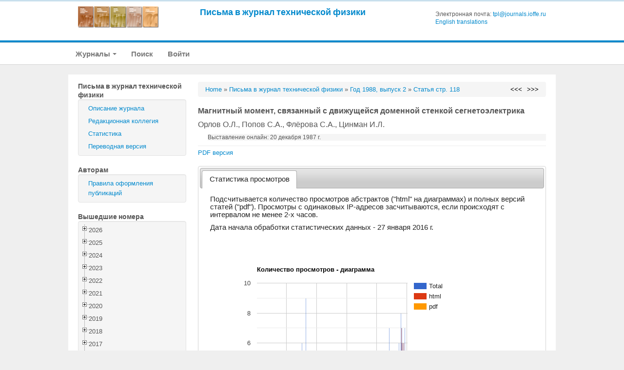

--- FILE ---
content_type: text/html; charset=UTF-8
request_url: https://journals.ioffe.ru/articles/31071
body_size: 25875
content:
<!DOCTYPE html PUBLIC "-//W3C//DTD XHTML 1.0 Transitional//EN">
<html lang="en">
  <head>
    <meta charset="utf-8">


    <link rel="stylesheet" type="text/css" href="/assets/7e7bc0be/treeview/jquery.treeview.css" />
<link rel="stylesheet" type="text/css" href="/assets/7e7bc0be/jui/css/smoothness/jquery-ui.css" />
<script type="text/javascript" src="/assets/7e7bc0be/jquery.min.js"></script>
<script type="text/javascript" src="/assets/7e7bc0be/jquery.cookie.js"></script>
<script type="text/javascript" src="/assets/7e7bc0be/jquery.treeview.js"></script>
<script type="text/javascript" src="/assets/7e7bc0be/jquery.treeview.edit.js"></script>
<script type="text/javascript" src="/assets/7e7bc0be/jquery.treeview.async.js"></script>
<script type="text/javascript" src="https://www.google.com/jsapi"></script>
<script type="text/javascript">
/*<![CDATA[*/
google.load("visualization", "1", {packages:["corechart"]});

            google.setOnLoadCallback(drawChartyw2);
            function drawChartyw2() {
		
    var data = new google.visualization.DataTable();
    data.addColumn('date', 'Дата');
			data.addColumn('number', 'Total');
data.addColumn('number', 'html');
data.addColumn('number', 'pdf');
data.addRow([new Date(2016, 0, 28), 1, 0, 1]);
data.addRow([new Date(2016, 0, 30), 1, 1, 0]);
data.addRow([new Date(2016, 1, 02), 1, 1, 0]);
data.addRow([new Date(2016, 1, 03), 2, 2, 0]);
data.addRow([new Date(2016, 1, 04), 1, 0, 1]);
data.addRow([new Date(2016, 1, 05), 1, 0, 1]);
data.addRow([new Date(2016, 1, 09), 1, 1, 0]);
data.addRow([new Date(2016, 1, 10), 2, 2, 0]);
data.addRow([new Date(2016, 1, 11), 1, 0, 1]);
data.addRow([new Date(2016, 1, 12), 1, 1, 0]);
data.addRow([new Date(2016, 1, 19), 2, 0, 2]);
data.addRow([new Date(2016, 1, 20), 2, 1, 1]);
data.addRow([new Date(2016, 1, 21), 2, 2, 0]);
data.addRow([new Date(2016, 1, 22), 1, 0, 1]);
data.addRow([new Date(2016, 1, 24), 3, 1, 2]);
data.addRow([new Date(2016, 1, 25), 2, 2, 0]);
data.addRow([new Date(2016, 2, 02), 3, 2, 1]);
data.addRow([new Date(2016, 2, 04), 1, 1, 0]);
data.addRow([new Date(2016, 2, 05), 1, 1, 0]);
data.addRow([new Date(2016, 2, 08), 1, 1, 0]);
data.addRow([new Date(2016, 2, 09), 1, 0, 1]);
data.addRow([new Date(2016, 2, 10), 1, 1, 0]);
data.addRow([new Date(2016, 2, 13), 3, 3, 0]);
data.addRow([new Date(2016, 2, 16), 1, 1, 0]);
data.addRow([new Date(2016, 2, 19), 1, 0, 1]);
data.addRow([new Date(2016, 2, 22), 1, 0, 1]);
data.addRow([new Date(2016, 2, 24), 2, 1, 1]);
data.addRow([new Date(2016, 2, 27), 1, 1, 0]);
data.addRow([new Date(2016, 2, 29), 2, 2, 0]);
data.addRow([new Date(2016, 2, 30), 2, 0, 2]);
data.addRow([new Date(2016, 2, 31), 1, 1, 0]);
data.addRow([new Date(2016, 3, 01), 2, 1, 1]);
data.addRow([new Date(2016, 3, 05), 1, 1, 0]);
data.addRow([new Date(2016, 3, 08), 1, 1, 0]);
data.addRow([new Date(2016, 3, 14), 1, 0, 1]);
data.addRow([new Date(2016, 3, 17), 1, 1, 0]);
data.addRow([new Date(2016, 3, 21), 3, 1, 2]);
data.addRow([new Date(2016, 3, 23), 1, 1, 0]);
data.addRow([new Date(2016, 3, 30), 1, 0, 1]);
data.addRow([new Date(2016, 4, 01), 1, 1, 0]);
data.addRow([new Date(2016, 4, 08), 1, 1, 0]);
data.addRow([new Date(2016, 4, 29), 2, 1, 1]);
data.addRow([new Date(2016, 5, 06), 1, 1, 0]);
data.addRow([new Date(2016, 5, 08), 1, 0, 1]);
data.addRow([new Date(2016, 5, 14), 1, 0, 1]);
data.addRow([new Date(2016, 5, 19), 1, 1, 0]);
data.addRow([new Date(2016, 5, 20), 2, 1, 1]);
data.addRow([new Date(2016, 5, 23), 1, 0, 1]);
data.addRow([new Date(2016, 6, 01), 1, 0, 1]);
data.addRow([new Date(2016, 6, 02), 1, 1, 0]);
data.addRow([new Date(2016, 6, 04), 1, 1, 0]);
data.addRow([new Date(2016, 6, 13), 1, 0, 1]);
data.addRow([new Date(2016, 6, 16), 1, 1, 0]);
data.addRow([new Date(2016, 6, 19), 1, 0, 1]);
data.addRow([new Date(2016, 6, 28), 1, 1, 0]);
data.addRow([new Date(2016, 6, 30), 1, 1, 0]);
data.addRow([new Date(2016, 7, 02), 2, 1, 1]);
data.addRow([new Date(2016, 7, 09), 1, 1, 0]);
data.addRow([new Date(2016, 7, 24), 1, 0, 1]);
data.addRow([new Date(2016, 8, 06), 2, 1, 1]);
data.addRow([new Date(2016, 8, 07), 1, 1, 0]);
data.addRow([new Date(2016, 8, 11), 1, 1, 0]);
data.addRow([new Date(2016, 8, 26), 1, 1, 0]);
data.addRow([new Date(2016, 8, 30), 1, 1, 0]);
data.addRow([new Date(2016, 9, 01), 1, 1, 0]);
data.addRow([new Date(2016, 9, 04), 1, 1, 0]);
data.addRow([new Date(2016, 9, 09), 2, 2, 0]);
data.addRow([new Date(2016, 9, 11), 1, 1, 0]);
data.addRow([new Date(2016, 9, 18), 1, 1, 0]);
data.addRow([new Date(2016, 9, 19), 1, 1, 0]);
data.addRow([new Date(2016, 9, 25), 1, 1, 0]);
data.addRow([new Date(2016, 9, 31), 1, 1, 0]);
data.addRow([new Date(2016, 10, 08), 1, 1, 0]);
data.addRow([new Date(2016, 10, 10), 1, 1, 0]);
data.addRow([new Date(2016, 10, 11), 1, 0, 1]);
data.addRow([new Date(2016, 10, 13), 1, 1, 0]);
data.addRow([new Date(2016, 10, 15), 2, 2, 0]);
data.addRow([new Date(2016, 10, 16), 1, 0, 1]);
data.addRow([new Date(2016, 10, 18), 1, 1, 0]);
data.addRow([new Date(2016, 10, 20), 1, 1, 0]);
data.addRow([new Date(2016, 11, 08), 1, 1, 0]);
data.addRow([new Date(2016, 11, 14), 1, 1, 0]);
data.addRow([new Date(2016, 11, 29), 1, 1, 0]);
data.addRow([new Date(2016, 11, 30), 2, 1, 1]);
data.addRow([new Date(2017, 0, 02), 1, 0, 1]);
data.addRow([new Date(2017, 0, 06), 1, 1, 0]);
data.addRow([new Date(2017, 0, 10), 1, 1, 0]);
data.addRow([new Date(2017, 0, 18), 1, 1, 0]);
data.addRow([new Date(2017, 0, 31), 1, 1, 0]);
data.addRow([new Date(2017, 1, 01), 1, 0, 1]);
data.addRow([new Date(2017, 1, 06), 1, 1, 0]);
data.addRow([new Date(2017, 1, 18), 1, 1, 0]);
data.addRow([new Date(2017, 1, 20), 1, 1, 0]);
data.addRow([new Date(2017, 1, 21), 1, 1, 0]);
data.addRow([new Date(2017, 1, 25), 1, 0, 1]);
data.addRow([new Date(2017, 1, 26), 1, 1, 0]);
data.addRow([new Date(2017, 2, 05), 1, 1, 0]);
data.addRow([new Date(2017, 2, 11), 1, 1, 0]);
data.addRow([new Date(2017, 2, 14), 1, 1, 0]);
data.addRow([new Date(2017, 2, 15), 1, 1, 0]);
data.addRow([new Date(2017, 2, 17), 2, 1, 1]);
data.addRow([new Date(2017, 2, 21), 1, 1, 0]);
data.addRow([new Date(2017, 3, 02), 1, 1, 0]);
data.addRow([new Date(2017, 3, 04), 1, 0, 1]);
data.addRow([new Date(2017, 3, 06), 1, 1, 0]);
data.addRow([new Date(2017, 3, 08), 1, 0, 1]);
data.addRow([new Date(2017, 3, 16), 1, 1, 0]);
data.addRow([new Date(2017, 3, 17), 1, 0, 1]);
data.addRow([new Date(2017, 3, 22), 1, 1, 0]);
data.addRow([new Date(2017, 3, 24), 1, 0, 1]);
data.addRow([new Date(2017, 3, 26), 3, 1, 2]);
data.addRow([new Date(2017, 3, 27), 1, 1, 0]);
data.addRow([new Date(2017, 3, 28), 1, 1, 0]);
data.addRow([new Date(2017, 3, 29), 1, 0, 1]);
data.addRow([new Date(2017, 4, 01), 1, 1, 0]);
data.addRow([new Date(2017, 4, 08), 1, 1, 0]);
data.addRow([new Date(2017, 4, 09), 1, 0, 1]);
data.addRow([new Date(2017, 4, 14), 3, 3, 0]);
data.addRow([new Date(2017, 4, 18), 1, 0, 1]);
data.addRow([new Date(2017, 4, 22), 1, 1, 0]);
data.addRow([new Date(2017, 4, 23), 1, 1, 0]);
data.addRow([new Date(2017, 4, 24), 1, 1, 0]);
data.addRow([new Date(2017, 4, 26), 3, 1, 2]);
data.addRow([new Date(2017, 4, 30), 1, 1, 0]);
data.addRow([new Date(2017, 5, 02), 1, 1, 0]);
data.addRow([new Date(2017, 5, 03), 1, 1, 0]);
data.addRow([new Date(2017, 5, 07), 1, 1, 0]);
data.addRow([new Date(2017, 5, 08), 1, 1, 0]);
data.addRow([new Date(2017, 5, 10), 2, 1, 1]);
data.addRow([new Date(2017, 5, 11), 1, 1, 0]);
data.addRow([new Date(2017, 5, 12), 1, 0, 1]);
data.addRow([new Date(2017, 5, 13), 1, 0, 1]);
data.addRow([new Date(2017, 5, 18), 2, 2, 0]);
data.addRow([new Date(2017, 5, 20), 2, 2, 0]);
data.addRow([new Date(2017, 5, 21), 1, 0, 1]);
data.addRow([new Date(2017, 5, 23), 1, 1, 0]);
data.addRow([new Date(2017, 5, 24), 1, 1, 0]);
data.addRow([new Date(2017, 5, 25), 1, 1, 0]);
data.addRow([new Date(2017, 5, 29), 1, 1, 0]);
data.addRow([new Date(2017, 6, 01), 3, 2, 1]);
data.addRow([new Date(2017, 6, 04), 2, 1, 1]);
data.addRow([new Date(2017, 6, 07), 2, 1, 1]);
data.addRow([new Date(2017, 6, 08), 1, 1, 0]);
data.addRow([new Date(2017, 6, 09), 2, 1, 1]);
data.addRow([new Date(2017, 6, 11), 1, 1, 0]);
data.addRow([new Date(2017, 6, 14), 2, 1, 1]);
data.addRow([new Date(2017, 6, 15), 1, 1, 0]);
data.addRow([new Date(2017, 6, 17), 1, 1, 0]);
data.addRow([new Date(2017, 6, 18), 1, 1, 0]);
data.addRow([new Date(2017, 6, 19), 1, 0, 1]);
data.addRow([new Date(2017, 6, 20), 2, 2, 0]);
data.addRow([new Date(2017, 6, 23), 1, 1, 0]);
data.addRow([new Date(2017, 6, 29), 2, 2, 0]);
data.addRow([new Date(2017, 6, 31), 1, 1, 0]);
data.addRow([new Date(2017, 7, 02), 1, 0, 1]);
data.addRow([new Date(2017, 7, 03), 1, 0, 1]);
data.addRow([new Date(2017, 7, 05), 1, 1, 0]);
data.addRow([new Date(2017, 7, 08), 1, 1, 0]);
data.addRow([new Date(2017, 7, 12), 1, 0, 1]);
data.addRow([new Date(2017, 7, 13), 1, 1, 0]);
data.addRow([new Date(2017, 7, 16), 1, 1, 0]);
data.addRow([new Date(2017, 7, 17), 1, 1, 0]);
data.addRow([new Date(2017, 7, 19), 1, 1, 0]);
data.addRow([new Date(2017, 7, 20), 1, 1, 0]);
data.addRow([new Date(2017, 7, 21), 3, 2, 1]);
data.addRow([new Date(2017, 7, 23), 1, 1, 0]);
data.addRow([new Date(2017, 7, 24), 2, 1, 1]);
data.addRow([new Date(2017, 7, 26), 2, 2, 0]);
data.addRow([new Date(2017, 7, 27), 1, 1, 0]);
data.addRow([new Date(2017, 7, 28), 2, 1, 1]);
data.addRow([new Date(2017, 7, 29), 1, 0, 1]);
data.addRow([new Date(2017, 8, 01), 1, 1, 0]);
data.addRow([new Date(2017, 8, 05), 1, 1, 0]);
data.addRow([new Date(2017, 8, 09), 1, 1, 0]);
data.addRow([new Date(2017, 8, 10), 1, 1, 0]);
data.addRow([new Date(2017, 8, 11), 1, 1, 0]);
data.addRow([new Date(2017, 8, 12), 1, 0, 1]);
data.addRow([new Date(2017, 8, 13), 1, 1, 0]);
data.addRow([new Date(2017, 8, 15), 1, 1, 0]);
data.addRow([new Date(2017, 8, 18), 2, 1, 1]);
data.addRow([new Date(2017, 8, 23), 1, 1, 0]);
data.addRow([new Date(2017, 8, 25), 1, 1, 0]);
data.addRow([new Date(2017, 8, 26), 1, 1, 0]);
data.addRow([new Date(2017, 8, 30), 2, 2, 0]);
data.addRow([new Date(2017, 9, 03), 2, 2, 0]);
data.addRow([new Date(2017, 9, 04), 2, 1, 1]);
data.addRow([new Date(2017, 9, 05), 1, 1, 0]);
data.addRow([new Date(2017, 9, 06), 1, 1, 0]);
data.addRow([new Date(2017, 9, 08), 1, 0, 1]);
data.addRow([new Date(2017, 9, 09), 1, 1, 0]);
data.addRow([new Date(2017, 9, 10), 1, 1, 0]);
data.addRow([new Date(2017, 9, 11), 1, 1, 0]);
data.addRow([new Date(2017, 9, 12), 1, 1, 0]);
data.addRow([new Date(2017, 9, 15), 1, 1, 0]);
data.addRow([new Date(2017, 9, 22), 1, 1, 0]);
data.addRow([new Date(2017, 9, 24), 1, 1, 0]);
data.addRow([new Date(2017, 9, 26), 1, 1, 0]);
data.addRow([new Date(2017, 9, 29), 1, 1, 0]);
data.addRow([new Date(2017, 9, 30), 1, 1, 0]);
data.addRow([new Date(2017, 9, 31), 1, 1, 0]);
data.addRow([new Date(2017, 10, 02), 1, 1, 0]);
data.addRow([new Date(2017, 10, 06), 1, 1, 0]);
data.addRow([new Date(2017, 10, 07), 1, 1, 0]);
data.addRow([new Date(2017, 10, 09), 1, 0, 1]);
data.addRow([new Date(2017, 10, 12), 3, 1, 2]);
data.addRow([new Date(2017, 10, 13), 1, 1, 0]);
data.addRow([new Date(2017, 10, 16), 1, 1, 0]);
data.addRow([new Date(2017, 10, 18), 1, 1, 0]);
data.addRow([new Date(2017, 10, 21), 1, 1, 0]);
data.addRow([new Date(2017, 10, 26), 1, 1, 0]);
data.addRow([new Date(2017, 10, 28), 1, 1, 0]);
data.addRow([new Date(2017, 10, 29), 1, 1, 0]);
data.addRow([new Date(2017, 11, 03), 1, 1, 0]);
data.addRow([new Date(2017, 11, 10), 1, 1, 0]);
data.addRow([new Date(2017, 11, 12), 1, 1, 0]);
data.addRow([new Date(2017, 11, 16), 1, 1, 0]);
data.addRow([new Date(2017, 11, 17), 2, 1, 1]);
data.addRow([new Date(2017, 11, 19), 3, 1, 2]);
data.addRow([new Date(2017, 11, 23), 1, 1, 0]);
data.addRow([new Date(2017, 11, 24), 1, 1, 0]);
data.addRow([new Date(2017, 11, 25), 1, 1, 0]);
data.addRow([new Date(2017, 11, 30), 1, 1, 0]);
data.addRow([new Date(2018, 0, 05), 1, 1, 0]);
data.addRow([new Date(2018, 0, 07), 1, 1, 0]);
data.addRow([new Date(2018, 0, 12), 1, 1, 0]);
data.addRow([new Date(2018, 0, 15), 1, 1, 0]);
data.addRow([new Date(2018, 0, 19), 2, 2, 0]);
data.addRow([new Date(2018, 0, 22), 1, 1, 0]);
data.addRow([new Date(2018, 0, 27), 1, 1, 0]);
data.addRow([new Date(2018, 0, 28), 1, 1, 0]);
data.addRow([new Date(2018, 1, 02), 2, 2, 0]);
data.addRow([new Date(2018, 1, 04), 1, 0, 1]);
data.addRow([new Date(2018, 1, 05), 1, 0, 1]);
data.addRow([new Date(2018, 1, 06), 1, 1, 0]);
data.addRow([new Date(2018, 1, 09), 2, 2, 0]);
data.addRow([new Date(2018, 1, 11), 1, 0, 1]);
data.addRow([new Date(2018, 1, 13), 1, 1, 0]);
data.addRow([new Date(2018, 1, 16), 1, 1, 0]);
data.addRow([new Date(2018, 1, 19), 1, 1, 0]);
data.addRow([new Date(2018, 1, 20), 1, 1, 0]);
data.addRow([new Date(2018, 1, 21), 1, 0, 1]);
data.addRow([new Date(2018, 1, 22), 1, 1, 0]);
data.addRow([new Date(2018, 1, 27), 1, 1, 0]);
data.addRow([new Date(2018, 2, 01), 1, 1, 0]);
data.addRow([new Date(2018, 2, 14), 1, 1, 0]);
data.addRow([new Date(2018, 2, 16), 1, 1, 0]);
data.addRow([new Date(2018, 2, 22), 1, 1, 0]);
data.addRow([new Date(2018, 2, 31), 1, 1, 0]);
data.addRow([new Date(2018, 3, 01), 1, 1, 0]);
data.addRow([new Date(2018, 3, 06), 1, 1, 0]);
data.addRow([new Date(2018, 3, 08), 1, 1, 0]);
data.addRow([new Date(2018, 3, 10), 1, 1, 0]);
data.addRow([new Date(2018, 3, 11), 1, 1, 0]);
data.addRow([new Date(2018, 3, 12), 1, 0, 1]);
data.addRow([new Date(2018, 3, 16), 1, 1, 0]);
data.addRow([new Date(2018, 3, 18), 2, 2, 0]);
data.addRow([new Date(2018, 3, 21), 1, 0, 1]);
data.addRow([new Date(2018, 3, 22), 3, 2, 1]);
data.addRow([new Date(2018, 3, 24), 1, 1, 0]);
data.addRow([new Date(2018, 3, 28), 1, 0, 1]);
data.addRow([new Date(2018, 3, 29), 1, 1, 0]);
data.addRow([new Date(2018, 4, 04), 2, 1, 1]);
data.addRow([new Date(2018, 4, 06), 2, 2, 0]);
data.addRow([new Date(2018, 4, 12), 3, 2, 1]);
data.addRow([new Date(2018, 4, 14), 2, 1, 1]);
data.addRow([new Date(2018, 4, 15), 2, 1, 1]);
data.addRow([new Date(2018, 4, 21), 1, 0, 1]);
data.addRow([new Date(2018, 4, 23), 1, 0, 1]);
data.addRow([new Date(2018, 4, 26), 1, 1, 0]);
data.addRow([new Date(2018, 4, 29), 1, 1, 0]);
data.addRow([new Date(2018, 5, 05), 1, 1, 0]);
data.addRow([new Date(2018, 5, 10), 1, 1, 0]);
data.addRow([new Date(2018, 5, 11), 1, 0, 1]);
data.addRow([new Date(2018, 5, 13), 1, 1, 0]);
data.addRow([new Date(2018, 5, 16), 1, 1, 0]);
data.addRow([new Date(2018, 5, 17), 1, 1, 0]);
data.addRow([new Date(2018, 5, 20), 1, 1, 0]);
data.addRow([new Date(2018, 5, 23), 2, 1, 1]);
data.addRow([new Date(2018, 5, 24), 2, 1, 1]);
data.addRow([new Date(2018, 5, 26), 2, 1, 1]);
data.addRow([new Date(2018, 5, 28), 1, 1, 0]);
data.addRow([new Date(2018, 5, 30), 2, 2, 0]);
data.addRow([new Date(2018, 6, 09), 2, 2, 0]);
data.addRow([new Date(2018, 6, 10), 1, 0, 1]);
data.addRow([new Date(2018, 7, 01), 1, 1, 0]);
data.addRow([new Date(2018, 7, 03), 1, 1, 0]);
data.addRow([new Date(2018, 7, 05), 1, 0, 1]);
data.addRow([new Date(2018, 7, 09), 1, 1, 0]);
data.addRow([new Date(2018, 7, 10), 1, 0, 1]);
data.addRow([new Date(2018, 7, 11), 1, 0, 1]);
data.addRow([new Date(2018, 7, 20), 1, 0, 1]);
data.addRow([new Date(2018, 7, 23), 1, 1, 0]);
data.addRow([new Date(2018, 7, 27), 1, 1, 0]);
data.addRow([new Date(2018, 8, 10), 1, 1, 0]);
data.addRow([new Date(2018, 8, 11), 2, 1, 1]);
data.addRow([new Date(2018, 8, 12), 1, 1, 0]);
data.addRow([new Date(2018, 8, 13), 1, 1, 0]);
data.addRow([new Date(2018, 8, 23), 1, 0, 1]);
data.addRow([new Date(2018, 8, 24), 1, 1, 0]);
data.addRow([new Date(2018, 8, 28), 1, 1, 0]);
data.addRow([new Date(2018, 8, 29), 1, 1, 0]);
data.addRow([new Date(2018, 8, 30), 1, 0, 1]);
data.addRow([new Date(2018, 9, 03), 1, 0, 1]);
data.addRow([new Date(2018, 9, 04), 1, 1, 0]);
data.addRow([new Date(2018, 9, 17), 1, 1, 0]);
data.addRow([new Date(2018, 9, 23), 1, 1, 0]);
data.addRow([new Date(2018, 9, 29), 1, 1, 0]);
data.addRow([new Date(2018, 9, 31), 1, 1, 0]);
data.addRow([new Date(2018, 10, 08), 1, 1, 0]);
data.addRow([new Date(2018, 10, 10), 2, 1, 1]);
data.addRow([new Date(2018, 10, 13), 1, 0, 1]);
data.addRow([new Date(2018, 10, 14), 1, 1, 0]);
data.addRow([new Date(2018, 10, 15), 2, 2, 0]);
data.addRow([new Date(2018, 10, 17), 1, 0, 1]);
data.addRow([new Date(2018, 10, 18), 1, 0, 1]);
data.addRow([new Date(2018, 10, 19), 2, 2, 0]);
data.addRow([new Date(2018, 10, 21), 1, 1, 0]);
data.addRow([new Date(2018, 10, 22), 1, 1, 0]);
data.addRow([new Date(2018, 10, 27), 1, 0, 1]);
data.addRow([new Date(2018, 10, 29), 1, 1, 0]);
data.addRow([new Date(2018, 10, 30), 1, 0, 1]);
data.addRow([new Date(2018, 11, 05), 1, 1, 0]);
data.addRow([new Date(2018, 11, 07), 1, 1, 0]);
data.addRow([new Date(2018, 11, 09), 1, 1, 0]);
data.addRow([new Date(2018, 11, 11), 1, 0, 1]);
data.addRow([new Date(2018, 11, 12), 1, 1, 0]);
data.addRow([new Date(2018, 11, 16), 1, 1, 0]);
data.addRow([new Date(2018, 11, 17), 1, 0, 1]);
data.addRow([new Date(2018, 11, 22), 1, 1, 0]);
data.addRow([new Date(2018, 11, 24), 1, 1, 0]);
data.addRow([new Date(2018, 11, 26), 2, 1, 1]);
data.addRow([new Date(2018, 11, 27), 1, 1, 0]);
data.addRow([new Date(2018, 11, 31), 3, 3, 0]);
data.addRow([new Date(2019, 0, 01), 1, 1, 0]);
data.addRow([new Date(2019, 0, 02), 1, 1, 0]);
data.addRow([new Date(2019, 0, 05), 1, 1, 0]);
data.addRow([new Date(2019, 0, 10), 6, 2, 4]);
data.addRow([new Date(2019, 0, 12), 1, 1, 0]);
data.addRow([new Date(2019, 0, 13), 1, 1, 0]);
data.addRow([new Date(2019, 0, 19), 2, 1, 1]);
data.addRow([new Date(2019, 0, 20), 1, 1, 0]);
data.addRow([new Date(2019, 0, 23), 1, 1, 0]);
data.addRow([new Date(2019, 0, 24), 1, 0, 1]);
data.addRow([new Date(2019, 0, 26), 1, 1, 0]);
data.addRow([new Date(2019, 0, 29), 1, 1, 0]);
data.addRow([new Date(2019, 0, 30), 1, 1, 0]);
data.addRow([new Date(2019, 1, 02), 1, 1, 0]);
data.addRow([new Date(2019, 1, 09), 2, 1, 1]);
data.addRow([new Date(2019, 1, 14), 1, 1, 0]);
data.addRow([new Date(2019, 1, 17), 1, 0, 1]);
data.addRow([new Date(2019, 1, 19), 2, 1, 1]);
data.addRow([new Date(2019, 1, 20), 1, 1, 0]);
data.addRow([new Date(2019, 1, 21), 1, 1, 0]);
data.addRow([new Date(2019, 1, 24), 1, 0, 1]);
data.addRow([new Date(2019, 1, 25), 1, 0, 1]);
data.addRow([new Date(2019, 1, 26), 1, 1, 0]);
data.addRow([new Date(2019, 1, 28), 1, 0, 1]);
data.addRow([new Date(2019, 2, 02), 1, 1, 0]);
data.addRow([new Date(2019, 2, 03), 1, 1, 0]);
data.addRow([new Date(2019, 2, 04), 1, 1, 0]);
data.addRow([new Date(2019, 2, 07), 1, 1, 0]);
data.addRow([new Date(2019, 2, 19), 1, 1, 0]);
data.addRow([new Date(2019, 2, 24), 1, 1, 0]);
data.addRow([new Date(2019, 2, 27), 1, 1, 0]);
data.addRow([new Date(2019, 2, 30), 1, 1, 0]);
data.addRow([new Date(2019, 3, 01), 1, 0, 1]);
data.addRow([new Date(2019, 3, 02), 1, 1, 0]);
data.addRow([new Date(2019, 3, 03), 1, 1, 0]);
data.addRow([new Date(2019, 3, 08), 1, 1, 0]);
data.addRow([new Date(2019, 3, 09), 1, 0, 1]);
data.addRow([new Date(2019, 3, 10), 2, 1, 1]);
data.addRow([new Date(2019, 3, 11), 1, 0, 1]);
data.addRow([new Date(2019, 3, 13), 1, 1, 0]);
data.addRow([new Date(2019, 3, 14), 9, 4, 5]);
data.addRow([new Date(2019, 3, 16), 2, 1, 1]);
data.addRow([new Date(2019, 3, 17), 1, 1, 0]);
data.addRow([new Date(2019, 3, 22), 1, 1, 0]);
data.addRow([new Date(2019, 3, 23), 1, 1, 0]);
data.addRow([new Date(2019, 3, 29), 2, 1, 1]);
data.addRow([new Date(2019, 4, 06), 1, 1, 0]);
data.addRow([new Date(2019, 4, 07), 1, 0, 1]);
data.addRow([new Date(2019, 4, 08), 1, 0, 1]);
data.addRow([new Date(2019, 4, 09), 1, 1, 0]);
data.addRow([new Date(2019, 4, 14), 1, 0, 1]);
data.addRow([new Date(2019, 4, 17), 1, 0, 1]);
data.addRow([new Date(2019, 4, 23), 1, 1, 0]);
data.addRow([new Date(2019, 4, 25), 5, 3, 2]);
data.addRow([new Date(2019, 4, 26), 3, 1, 2]);
data.addRow([new Date(2019, 4, 27), 1, 0, 1]);
data.addRow([new Date(2019, 4, 30), 1, 1, 0]);
data.addRow([new Date(2019, 5, 01), 1, 1, 0]);
data.addRow([new Date(2019, 5, 07), 1, 1, 0]);
data.addRow([new Date(2019, 5, 09), 1, 1, 0]);
data.addRow([new Date(2019, 5, 10), 2, 2, 0]);
data.addRow([new Date(2019, 5, 11), 1, 0, 1]);
data.addRow([new Date(2019, 5, 13), 1, 1, 0]);
data.addRow([new Date(2019, 5, 19), 1, 1, 0]);
data.addRow([new Date(2019, 5, 22), 1, 1, 0]);
data.addRow([new Date(2019, 5, 27), 1, 0, 1]);
data.addRow([new Date(2019, 6, 03), 1, 0, 1]);
data.addRow([new Date(2019, 6, 08), 1, 1, 0]);
data.addRow([new Date(2019, 6, 09), 1, 1, 0]);
data.addRow([new Date(2019, 6, 10), 2, 0, 2]);
data.addRow([new Date(2019, 6, 11), 1, 1, 0]);
data.addRow([new Date(2019, 6, 17), 1, 1, 0]);
data.addRow([new Date(2019, 6, 27), 1, 1, 0]);
data.addRow([new Date(2019, 6, 31), 1, 1, 0]);
data.addRow([new Date(2019, 7, 02), 2, 0, 2]);
data.addRow([new Date(2019, 7, 04), 1, 1, 0]);
data.addRow([new Date(2019, 7, 07), 1, 1, 0]);
data.addRow([new Date(2019, 7, 09), 1, 0, 1]);
data.addRow([new Date(2019, 7, 17), 1, 0, 1]);
data.addRow([new Date(2019, 7, 22), 1, 1, 0]);
data.addRow([new Date(2019, 7, 24), 1, 0, 1]);
data.addRow([new Date(2019, 7, 27), 1, 1, 0]);
data.addRow([new Date(2019, 7, 30), 1, 1, 0]);
data.addRow([new Date(2019, 7, 31), 2, 1, 1]);
data.addRow([new Date(2019, 8, 01), 2, 1, 1]);
data.addRow([new Date(2019, 8, 03), 1, 1, 0]);
data.addRow([new Date(2019, 8, 05), 1, 0, 1]);
data.addRow([new Date(2019, 8, 11), 1, 1, 0]);
data.addRow([new Date(2019, 8, 12), 1, 1, 0]);
data.addRow([new Date(2019, 8, 15), 1, 0, 1]);
data.addRow([new Date(2019, 8, 18), 2, 1, 1]);
data.addRow([new Date(2019, 8, 21), 1, 1, 0]);
data.addRow([new Date(2019, 8, 22), 1, 0, 1]);
data.addRow([new Date(2019, 8, 23), 1, 0, 1]);
data.addRow([new Date(2019, 8, 28), 1, 1, 0]);
data.addRow([new Date(2019, 9, 03), 2, 0, 2]);
data.addRow([new Date(2019, 9, 09), 1, 0, 1]);
data.addRow([new Date(2019, 9, 10), 1, 0, 1]);
data.addRow([new Date(2019, 9, 14), 1, 1, 0]);
data.addRow([new Date(2019, 9, 18), 2, 2, 0]);
data.addRow([new Date(2019, 9, 22), 2, 1, 1]);
data.addRow([new Date(2019, 10, 01), 2, 1, 1]);
data.addRow([new Date(2019, 10, 08), 1, 1, 0]);
data.addRow([new Date(2019, 10, 13), 2, 2, 0]);
data.addRow([new Date(2019, 10, 14), 2, 2, 0]);
data.addRow([new Date(2019, 10, 15), 1, 0, 1]);
data.addRow([new Date(2019, 10, 17), 1, 1, 0]);
data.addRow([new Date(2019, 10, 19), 1, 1, 0]);
data.addRow([new Date(2019, 10, 22), 1, 0, 1]);
data.addRow([new Date(2019, 10, 23), 1, 0, 1]);
data.addRow([new Date(2019, 10, 24), 1, 0, 1]);
data.addRow([new Date(2019, 10, 28), 2, 2, 0]);
data.addRow([new Date(2019, 11, 06), 1, 1, 0]);
data.addRow([new Date(2019, 11, 12), 1, 0, 1]);
data.addRow([new Date(2019, 11, 14), 1, 0, 1]);
data.addRow([new Date(2019, 11, 15), 1, 1, 0]);
data.addRow([new Date(2019, 11, 19), 2, 2, 0]);
data.addRow([new Date(2019, 11, 21), 2, 2, 0]);
data.addRow([new Date(2019, 11, 23), 1, 1, 0]);
data.addRow([new Date(2019, 11, 27), 1, 1, 0]);
data.addRow([new Date(2020, 0, 01), 2, 1, 1]);
data.addRow([new Date(2020, 0, 02), 1, 0, 1]);
data.addRow([new Date(2020, 0, 09), 1, 0, 1]);
data.addRow([new Date(2020, 0, 13), 1, 1, 0]);
data.addRow([new Date(2020, 0, 14), 1, 1, 0]);
data.addRow([new Date(2020, 0, 15), 1, 1, 0]);
data.addRow([new Date(2020, 0, 16), 1, 1, 0]);
data.addRow([new Date(2020, 0, 17), 2, 1, 1]);
data.addRow([new Date(2020, 0, 21), 1, 1, 0]);
data.addRow([new Date(2020, 0, 22), 1, 0, 1]);
data.addRow([new Date(2020, 0, 23), 1, 0, 1]);
data.addRow([new Date(2020, 0, 25), 1, 1, 0]);
data.addRow([new Date(2020, 0, 30), 1, 0, 1]);
data.addRow([new Date(2020, 1, 01), 1, 0, 1]);
data.addRow([new Date(2020, 1, 03), 2, 1, 1]);
data.addRow([new Date(2020, 1, 06), 1, 1, 0]);
data.addRow([new Date(2020, 1, 08), 1, 1, 0]);
data.addRow([new Date(2020, 1, 12), 1, 1, 0]);
data.addRow([new Date(2020, 1, 13), 1, 0, 1]);
data.addRow([new Date(2020, 1, 15), 1, 1, 0]);
data.addRow([new Date(2020, 1, 18), 1, 1, 0]);
data.addRow([new Date(2020, 1, 20), 2, 1, 1]);
data.addRow([new Date(2020, 1, 21), 1, 1, 0]);
data.addRow([new Date(2020, 1, 23), 1, 1, 0]);
data.addRow([new Date(2020, 2, 01), 2, 1, 1]);
data.addRow([new Date(2020, 2, 02), 1, 0, 1]);
data.addRow([new Date(2020, 2, 05), 1, 1, 0]);
data.addRow([new Date(2020, 2, 06), 1, 0, 1]);
data.addRow([new Date(2020, 2, 08), 1, 1, 0]);
data.addRow([new Date(2020, 2, 11), 2, 1, 1]);
data.addRow([new Date(2020, 2, 17), 1, 1, 0]);
data.addRow([new Date(2020, 2, 18), 1, 1, 0]);
data.addRow([new Date(2020, 2, 27), 1, 1, 0]);
data.addRow([new Date(2020, 2, 31), 1, 0, 1]);
data.addRow([new Date(2020, 3, 02), 1, 1, 0]);
data.addRow([new Date(2020, 3, 05), 1, 1, 0]);
data.addRow([new Date(2020, 3, 09), 1, 0, 1]);
data.addRow([new Date(2020, 3, 12), 1, 1, 0]);
data.addRow([new Date(2020, 3, 16), 2, 2, 0]);
data.addRow([new Date(2020, 3, 18), 1, 1, 0]);
data.addRow([new Date(2020, 3, 20), 1, 1, 0]);
data.addRow([new Date(2020, 3, 21), 1, 0, 1]);
data.addRow([new Date(2020, 3, 22), 1, 1, 0]);
data.addRow([new Date(2020, 3, 24), 1, 0, 1]);
data.addRow([new Date(2020, 3, 25), 2, 1, 1]);
data.addRow([new Date(2020, 3, 26), 1, 1, 0]);
data.addRow([new Date(2020, 4, 04), 1, 1, 0]);
data.addRow([new Date(2020, 4, 06), 2, 2, 0]);
data.addRow([new Date(2020, 4, 09), 1, 1, 0]);
data.addRow([new Date(2020, 4, 10), 1, 0, 1]);
data.addRow([new Date(2020, 4, 11), 3, 2, 1]);
data.addRow([new Date(2020, 4, 12), 2, 1, 1]);
data.addRow([new Date(2020, 4, 21), 1, 1, 0]);
data.addRow([new Date(2020, 4, 23), 1, 1, 0]);
data.addRow([new Date(2020, 4, 25), 1, 1, 0]);
data.addRow([new Date(2020, 4, 27), 2, 1, 1]);
data.addRow([new Date(2020, 4, 28), 1, 1, 0]);
data.addRow([new Date(2020, 4, 30), 1, 1, 0]);
data.addRow([new Date(2020, 5, 01), 1, 0, 1]);
data.addRow([new Date(2020, 5, 06), 1, 1, 0]);
data.addRow([new Date(2020, 5, 07), 1, 0, 1]);
data.addRow([new Date(2020, 5, 08), 2, 1, 1]);
data.addRow([new Date(2020, 5, 10), 2, 1, 1]);
data.addRow([new Date(2020, 5, 12), 1, 0, 1]);
data.addRow([new Date(2020, 5, 15), 1, 0, 1]);
data.addRow([new Date(2020, 5, 17), 1, 0, 1]);
data.addRow([new Date(2020, 5, 21), 1, 1, 0]);
data.addRow([new Date(2020, 5, 22), 1, 1, 0]);
data.addRow([new Date(2020, 5, 25), 1, 1, 0]);
data.addRow([new Date(2020, 5, 27), 2, 1, 1]);
data.addRow([new Date(2020, 5, 28), 1, 0, 1]);
data.addRow([new Date(2020, 6, 01), 2, 2, 0]);
data.addRow([new Date(2020, 6, 02), 1, 0, 1]);
data.addRow([new Date(2020, 6, 03), 2, 1, 1]);
data.addRow([new Date(2020, 6, 07), 1, 0, 1]);
data.addRow([new Date(2020, 6, 08), 2, 1, 1]);
data.addRow([new Date(2020, 6, 10), 1, 0, 1]);
data.addRow([new Date(2020, 6, 12), 2, 1, 1]);
data.addRow([new Date(2020, 6, 13), 1, 1, 0]);
data.addRow([new Date(2020, 6, 17), 1, 0, 1]);
data.addRow([new Date(2020, 6, 18), 1, 1, 0]);
data.addRow([new Date(2020, 6, 19), 1, 1, 0]);
data.addRow([new Date(2020, 6, 21), 1, 0, 1]);
data.addRow([new Date(2020, 6, 22), 1, 1, 0]);
data.addRow([new Date(2020, 6, 27), 1, 1, 0]);
data.addRow([new Date(2020, 6, 28), 1, 0, 1]);
data.addRow([new Date(2020, 6, 31), 1, 1, 0]);
data.addRow([new Date(2020, 7, 05), 1, 0, 1]);
data.addRow([new Date(2020, 7, 06), 1, 0, 1]);
data.addRow([new Date(2020, 7, 09), 1, 1, 0]);
data.addRow([new Date(2020, 7, 11), 1, 1, 0]);
data.addRow([new Date(2020, 7, 12), 1, 1, 0]);
data.addRow([new Date(2020, 7, 13), 1, 1, 0]);
data.addRow([new Date(2020, 7, 16), 1, 1, 0]);
data.addRow([new Date(2020, 7, 19), 1, 1, 0]);
data.addRow([new Date(2020, 7, 22), 1, 1, 0]);
data.addRow([new Date(2020, 7, 24), 1, 1, 0]);
data.addRow([new Date(2020, 7, 25), 1, 1, 0]);
data.addRow([new Date(2020, 7, 28), 2, 0, 2]);
data.addRow([new Date(2020, 7, 31), 1, 1, 0]);
data.addRow([new Date(2020, 8, 01), 1, 1, 0]);
data.addRow([new Date(2020, 8, 03), 1, 0, 1]);
data.addRow([new Date(2020, 8, 04), 1, 1, 0]);
data.addRow([new Date(2020, 8, 05), 1, 0, 1]);
data.addRow([new Date(2020, 8, 10), 1, 1, 0]);
data.addRow([new Date(2020, 8, 14), 1, 1, 0]);
data.addRow([new Date(2020, 8, 19), 1, 1, 0]);
data.addRow([new Date(2020, 8, 21), 1, 1, 0]);
data.addRow([new Date(2020, 8, 23), 1, 1, 0]);
data.addRow([new Date(2020, 8, 26), 2, 1, 1]);
data.addRow([new Date(2020, 8, 29), 1, 1, 0]);
data.addRow([new Date(2020, 8, 30), 1, 1, 0]);
data.addRow([new Date(2020, 9, 03), 2, 1, 1]);
data.addRow([new Date(2020, 9, 04), 2, 1, 1]);
data.addRow([new Date(2020, 9, 06), 1, 0, 1]);
data.addRow([new Date(2020, 9, 07), 3, 2, 1]);
data.addRow([new Date(2020, 9, 10), 1, 1, 0]);
data.addRow([new Date(2020, 9, 12), 2, 1, 1]);
data.addRow([new Date(2020, 9, 13), 1, 1, 0]);
data.addRow([new Date(2020, 9, 15), 1, 1, 0]);
data.addRow([new Date(2020, 9, 18), 1, 1, 0]);
data.addRow([new Date(2020, 9, 19), 1, 0, 1]);
data.addRow([new Date(2020, 9, 21), 1, 1, 0]);
data.addRow([new Date(2020, 9, 22), 1, 0, 1]);
data.addRow([new Date(2020, 9, 23), 2, 2, 0]);
data.addRow([new Date(2020, 9, 26), 2, 1, 1]);
data.addRow([new Date(2020, 9, 29), 1, 1, 0]);
data.addRow([new Date(2020, 10, 01), 1, 1, 0]);
data.addRow([new Date(2020, 10, 02), 1, 0, 1]);
data.addRow([new Date(2020, 10, 03), 1, 0, 1]);
data.addRow([new Date(2020, 10, 06), 1, 1, 0]);
data.addRow([new Date(2020, 10, 07), 1, 0, 1]);
data.addRow([new Date(2020, 10, 09), 1, 1, 0]);
data.addRow([new Date(2020, 10, 10), 3, 2, 1]);
data.addRow([new Date(2020, 10, 11), 3, 0, 3]);
data.addRow([new Date(2020, 10, 13), 1, 1, 0]);
data.addRow([new Date(2020, 10, 16), 1, 1, 0]);
data.addRow([new Date(2020, 10, 20), 1, 1, 0]);
data.addRow([new Date(2020, 10, 25), 1, 1, 0]);
data.addRow([new Date(2020, 10, 27), 1, 0, 1]);
data.addRow([new Date(2020, 10, 29), 1, 1, 0]);
data.addRow([new Date(2020, 11, 01), 1, 0, 1]);
data.addRow([new Date(2020, 11, 02), 2, 1, 1]);
data.addRow([new Date(2020, 11, 04), 1, 1, 0]);
data.addRow([new Date(2020, 11, 05), 1, 0, 1]);
data.addRow([new Date(2020, 11, 07), 1, 0, 1]);
data.addRow([new Date(2020, 11, 16), 2, 1, 1]);
data.addRow([new Date(2020, 11, 17), 1, 0, 1]);
data.addRow([new Date(2020, 11, 20), 1, 1, 0]);
data.addRow([new Date(2020, 11, 21), 3, 3, 0]);
data.addRow([new Date(2020, 11, 23), 1, 0, 1]);
data.addRow([new Date(2020, 11, 25), 1, 1, 0]);
data.addRow([new Date(2020, 11, 26), 2, 1, 1]);
data.addRow([new Date(2020, 11, 30), 1, 0, 1]);
data.addRow([new Date(2020, 11, 31), 1, 1, 0]);
data.addRow([new Date(2021, 0, 01), 1, 0, 1]);
data.addRow([new Date(2021, 0, 03), 1, 0, 1]);
data.addRow([new Date(2021, 0, 09), 1, 1, 0]);
data.addRow([new Date(2021, 0, 13), 2, 2, 0]);
data.addRow([new Date(2021, 0, 16), 2, 2, 0]);
data.addRow([new Date(2021, 0, 18), 1, 1, 0]);
data.addRow([new Date(2021, 0, 20), 1, 1, 0]);
data.addRow([new Date(2021, 0, 23), 2, 1, 1]);
data.addRow([new Date(2021, 0, 25), 1, 0, 1]);
data.addRow([new Date(2021, 0, 27), 2, 0, 2]);
data.addRow([new Date(2021, 0, 29), 2, 1, 1]);
data.addRow([new Date(2021, 0, 30), 3, 2, 1]);
data.addRow([new Date(2021, 1, 01), 1, 1, 0]);
data.addRow([new Date(2021, 1, 03), 2, 1, 1]);
data.addRow([new Date(2021, 1, 05), 2, 2, 0]);
data.addRow([new Date(2021, 1, 08), 2, 2, 0]);
data.addRow([new Date(2021, 1, 10), 1, 1, 0]);
data.addRow([new Date(2021, 1, 13), 1, 0, 1]);
data.addRow([new Date(2021, 1, 17), 1, 1, 0]);
data.addRow([new Date(2021, 1, 20), 1, 1, 0]);
data.addRow([new Date(2021, 1, 22), 1, 1, 0]);
data.addRow([new Date(2021, 1, 23), 1, 1, 0]);
data.addRow([new Date(2021, 1, 27), 3, 2, 1]);
data.addRow([new Date(2021, 1, 28), 2, 1, 1]);
data.addRow([new Date(2021, 2, 02), 1, 1, 0]);
data.addRow([new Date(2021, 2, 03), 1, 1, 0]);
data.addRow([new Date(2021, 2, 05), 2, 0, 2]);
data.addRow([new Date(2021, 2, 06), 1, 0, 1]);
data.addRow([new Date(2021, 2, 10), 1, 1, 0]);
data.addRow([new Date(2021, 2, 11), 2, 1, 1]);
data.addRow([new Date(2021, 2, 15), 1, 0, 1]);
data.addRow([new Date(2021, 2, 17), 1, 1, 0]);
data.addRow([new Date(2021, 2, 22), 1, 1, 0]);
data.addRow([new Date(2021, 2, 23), 1, 0, 1]);
data.addRow([new Date(2021, 2, 25), 2, 1, 1]);
data.addRow([new Date(2021, 2, 29), 1, 0, 1]);
data.addRow([new Date(2021, 2, 30), 1, 1, 0]);
data.addRow([new Date(2021, 3, 01), 1, 1, 0]);
data.addRow([new Date(2021, 3, 04), 1, 0, 1]);
data.addRow([new Date(2021, 3, 05), 1, 1, 0]);
data.addRow([new Date(2021, 3, 07), 1, 1, 0]);
data.addRow([new Date(2021, 3, 09), 1, 0, 1]);
data.addRow([new Date(2021, 3, 11), 1, 1, 0]);
data.addRow([new Date(2021, 3, 13), 1, 1, 0]);
data.addRow([new Date(2021, 3, 17), 1, 1, 0]);
data.addRow([new Date(2021, 3, 18), 1, 0, 1]);
data.addRow([new Date(2021, 3, 21), 1, 1, 0]);
data.addRow([new Date(2021, 3, 27), 1, 0, 1]);
data.addRow([new Date(2021, 3, 30), 3, 2, 1]);
data.addRow([new Date(2021, 4, 03), 2, 1, 1]);
data.addRow([new Date(2021, 4, 06), 1, 1, 0]);
data.addRow([new Date(2021, 4, 07), 2, 1, 1]);
data.addRow([new Date(2021, 4, 08), 1, 0, 1]);
data.addRow([new Date(2021, 4, 09), 2, 2, 0]);
data.addRow([new Date(2021, 4, 10), 1, 1, 0]);
data.addRow([new Date(2021, 4, 13), 1, 1, 0]);
data.addRow([new Date(2021, 4, 18), 1, 0, 1]);
data.addRow([new Date(2021, 4, 19), 1, 0, 1]);
data.addRow([new Date(2021, 4, 20), 1, 1, 0]);
data.addRow([new Date(2021, 4, 21), 1, 1, 0]);
data.addRow([new Date(2021, 4, 22), 1, 1, 0]);
data.addRow([new Date(2021, 4, 26), 1, 1, 0]);
data.addRow([new Date(2021, 4, 27), 1, 0, 1]);
data.addRow([new Date(2021, 4, 28), 1, 1, 0]);
data.addRow([new Date(2021, 5, 01), 1, 0, 1]);
data.addRow([new Date(2021, 5, 02), 1, 1, 0]);
data.addRow([new Date(2021, 5, 03), 1, 0, 1]);
data.addRow([new Date(2021, 5, 04), 1, 0, 1]);
data.addRow([new Date(2021, 5, 08), 1, 1, 0]);
data.addRow([new Date(2021, 5, 10), 1, 1, 0]);
data.addRow([new Date(2021, 5, 13), 1, 1, 0]);
data.addRow([new Date(2021, 5, 15), 1, 1, 0]);
data.addRow([new Date(2021, 5, 18), 1, 1, 0]);
data.addRow([new Date(2021, 5, 20), 2, 2, 0]);
data.addRow([new Date(2021, 5, 21), 1, 1, 0]);
data.addRow([new Date(2021, 5, 22), 1, 1, 0]);
data.addRow([new Date(2021, 5, 24), 2, 2, 0]);
data.addRow([new Date(2021, 5, 25), 1, 0, 1]);
data.addRow([new Date(2021, 5, 26), 1, 0, 1]);
data.addRow([new Date(2021, 6, 02), 1, 0, 1]);
data.addRow([new Date(2021, 6, 06), 1, 1, 0]);
data.addRow([new Date(2021, 6, 08), 1, 1, 0]);
data.addRow([new Date(2021, 6, 11), 1, 1, 0]);
data.addRow([new Date(2021, 6, 15), 1, 1, 0]);
data.addRow([new Date(2021, 6, 17), 1, 1, 0]);
data.addRow([new Date(2021, 6, 19), 2, 1, 1]);
data.addRow([new Date(2021, 6, 20), 1, 1, 0]);
data.addRow([new Date(2021, 6, 22), 3, 1, 2]);
data.addRow([new Date(2021, 6, 24), 1, 0, 1]);
data.addRow([new Date(2021, 6, 25), 1, 0, 1]);
data.addRow([new Date(2021, 6, 27), 1, 0, 1]);
data.addRow([new Date(2021, 6, 31), 1, 0, 1]);
data.addRow([new Date(2021, 7, 01), 1, 0, 1]);
data.addRow([new Date(2021, 7, 02), 1, 1, 0]);
data.addRow([new Date(2021, 7, 05), 1, 1, 0]);
data.addRow([new Date(2021, 7, 06), 1, 1, 0]);
data.addRow([new Date(2021, 7, 09), 1, 1, 0]);
data.addRow([new Date(2021, 7, 10), 1, 0, 1]);
data.addRow([new Date(2021, 7, 15), 1, 1, 0]);
data.addRow([new Date(2021, 7, 19), 3, 2, 1]);
data.addRow([new Date(2021, 7, 21), 1, 1, 0]);
data.addRow([new Date(2021, 7, 23), 3, 1, 2]);
data.addRow([new Date(2021, 7, 24), 1, 1, 0]);
data.addRow([new Date(2021, 7, 27), 3, 3, 0]);
data.addRow([new Date(2021, 7, 30), 1, 0, 1]);
data.addRow([new Date(2021, 8, 03), 1, 1, 0]);
data.addRow([new Date(2021, 8, 05), 1, 1, 0]);
data.addRow([new Date(2021, 8, 06), 1, 1, 0]);
data.addRow([new Date(2021, 8, 07), 2, 2, 0]);
data.addRow([new Date(2021, 8, 08), 3, 3, 0]);
data.addRow([new Date(2021, 8, 09), 1, 1, 0]);
data.addRow([new Date(2021, 8, 10), 1, 1, 0]);
data.addRow([new Date(2021, 8, 11), 1, 1, 0]);
data.addRow([new Date(2021, 8, 12), 2, 2, 0]);
data.addRow([new Date(2021, 8, 13), 3, 1, 2]);
data.addRow([new Date(2021, 8, 14), 4, 4, 0]);
data.addRow([new Date(2021, 8, 15), 3, 3, 0]);
data.addRow([new Date(2021, 8, 16), 1, 1, 0]);
data.addRow([new Date(2021, 8, 17), 5, 5, 0]);
data.addRow([new Date(2021, 8, 18), 4, 2, 2]);
data.addRow([new Date(2021, 8, 19), 3, 3, 0]);
data.addRow([new Date(2021, 8, 20), 2, 1, 1]);
data.addRow([new Date(2021, 8, 21), 4, 3, 1]);
data.addRow([new Date(2021, 8, 22), 3, 3, 0]);
data.addRow([new Date(2021, 8, 23), 1, 1, 0]);
data.addRow([new Date(2021, 8, 25), 3, 1, 2]);
data.addRow([new Date(2021, 8, 26), 1, 0, 1]);
data.addRow([new Date(2021, 8, 27), 1, 0, 1]);
data.addRow([new Date(2021, 8, 28), 2, 1, 1]);
data.addRow([new Date(2021, 9, 01), 1, 1, 0]);
data.addRow([new Date(2021, 9, 05), 2, 2, 0]);
data.addRow([new Date(2021, 9, 07), 1, 1, 0]);
data.addRow([new Date(2021, 9, 08), 1, 1, 0]);
data.addRow([new Date(2021, 9, 19), 2, 2, 0]);
data.addRow([new Date(2021, 9, 21), 4, 3, 1]);
data.addRow([new Date(2021, 9, 26), 3, 3, 0]);
data.addRow([new Date(2021, 9, 27), 1, 0, 1]);
data.addRow([new Date(2021, 9, 28), 2, 1, 1]);
data.addRow([new Date(2021, 9, 29), 2, 1, 1]);
data.addRow([new Date(2021, 10, 01), 1, 0, 1]);
data.addRow([new Date(2021, 10, 02), 1, 1, 0]);
data.addRow([new Date(2021, 10, 04), 1, 0, 1]);
data.addRow([new Date(2021, 10, 06), 1, 0, 1]);
data.addRow([new Date(2021, 10, 08), 1, 0, 1]);
data.addRow([new Date(2021, 10, 13), 1, 0, 1]);
data.addRow([new Date(2021, 10, 15), 2, 1, 1]);
data.addRow([new Date(2021, 10, 17), 2, 2, 0]);
data.addRow([new Date(2021, 10, 19), 3, 2, 1]);
data.addRow([new Date(2021, 10, 22), 1, 0, 1]);
data.addRow([new Date(2021, 10, 26), 1, 0, 1]);
data.addRow([new Date(2021, 10, 30), 1, 1, 0]);
data.addRow([new Date(2021, 11, 02), 1, 1, 0]);
data.addRow([new Date(2021, 11, 04), 2, 1, 1]);
data.addRow([new Date(2021, 11, 05), 2, 2, 0]);
data.addRow([new Date(2021, 11, 06), 1, 0, 1]);
data.addRow([new Date(2021, 11, 07), 1, 0, 1]);
data.addRow([new Date(2021, 11, 08), 1, 1, 0]);
data.addRow([new Date(2021, 11, 09), 2, 1, 1]);
data.addRow([new Date(2021, 11, 10), 1, 1, 0]);
data.addRow([new Date(2021, 11, 13), 3, 1, 2]);
data.addRow([new Date(2021, 11, 14), 1, 1, 0]);
data.addRow([new Date(2021, 11, 18), 1, 0, 1]);
data.addRow([new Date(2021, 11, 19), 1, 1, 0]);
data.addRow([new Date(2021, 11, 21), 1, 1, 0]);
data.addRow([new Date(2021, 11, 24), 1, 1, 0]);
data.addRow([new Date(2021, 11, 25), 1, 0, 1]);
data.addRow([new Date(2021, 11, 28), 1, 1, 0]);
data.addRow([new Date(2021, 11, 30), 1, 1, 0]);
data.addRow([new Date(2022, 0, 01), 1, 1, 0]);
data.addRow([new Date(2022, 0, 03), 1, 1, 0]);
data.addRow([new Date(2022, 0, 05), 1, 0, 1]);
data.addRow([new Date(2022, 0, 07), 1, 0, 1]);
data.addRow([new Date(2022, 0, 12), 1, 1, 0]);
data.addRow([new Date(2022, 0, 14), 1, 1, 0]);
data.addRow([new Date(2022, 0, 19), 1, 0, 1]);
data.addRow([new Date(2022, 0, 21), 3, 3, 0]);
data.addRow([new Date(2022, 0, 22), 2, 2, 0]);
data.addRow([new Date(2022, 0, 23), 1, 1, 0]);
data.addRow([new Date(2022, 0, 31), 1, 1, 0]);
data.addRow([new Date(2022, 1, 01), 2, 2, 0]);
data.addRow([new Date(2022, 1, 04), 2, 1, 1]);
data.addRow([new Date(2022, 1, 05), 1, 1, 0]);
data.addRow([new Date(2022, 1, 07), 2, 1, 1]);
data.addRow([new Date(2022, 1, 08), 1, 1, 0]);
data.addRow([new Date(2022, 1, 10), 1, 1, 0]);
data.addRow([new Date(2022, 1, 12), 2, 2, 0]);
data.addRow([new Date(2022, 1, 13), 1, 1, 0]);
data.addRow([new Date(2022, 1, 14), 1, 1, 0]);
data.addRow([new Date(2022, 1, 15), 2, 2, 0]);
data.addRow([new Date(2022, 1, 16), 1, 1, 0]);
data.addRow([new Date(2022, 1, 17), 3, 2, 1]);
data.addRow([new Date(2022, 1, 18), 1, 1, 0]);
data.addRow([new Date(2022, 1, 19), 4, 4, 0]);
data.addRow([new Date(2022, 1, 20), 1, 1, 0]);
data.addRow([new Date(2022, 1, 21), 2, 2, 0]);
data.addRow([new Date(2022, 1, 22), 2, 2, 0]);
data.addRow([new Date(2022, 1, 23), 2, 1, 1]);
data.addRow([new Date(2022, 1, 24), 1, 1, 0]);
data.addRow([new Date(2022, 2, 01), 1, 1, 0]);
data.addRow([new Date(2022, 2, 02), 1, 0, 1]);
data.addRow([new Date(2022, 2, 05), 2, 1, 1]);
data.addRow([new Date(2022, 2, 08), 1, 1, 0]);
data.addRow([new Date(2022, 2, 09), 1, 1, 0]);
data.addRow([new Date(2022, 2, 11), 3, 2, 1]);
data.addRow([new Date(2022, 2, 13), 1, 0, 1]);
data.addRow([new Date(2022, 2, 14), 1, 1, 0]);
data.addRow([new Date(2022, 2, 15), 1, 1, 0]);
data.addRow([new Date(2022, 2, 16), 1, 0, 1]);
data.addRow([new Date(2022, 2, 18), 3, 3, 0]);
data.addRow([new Date(2022, 2, 21), 1, 1, 0]);
data.addRow([new Date(2022, 2, 24), 1, 1, 0]);
data.addRow([new Date(2022, 2, 27), 3, 2, 1]);
data.addRow([new Date(2022, 2, 29), 2, 1, 1]);
data.addRow([new Date(2022, 3, 01), 1, 1, 0]);
data.addRow([new Date(2022, 3, 02), 2, 0, 2]);
data.addRow([new Date(2022, 3, 03), 1, 1, 0]);
data.addRow([new Date(2022, 3, 04), 1, 0, 1]);
data.addRow([new Date(2022, 3, 05), 1, 1, 0]);
data.addRow([new Date(2022, 3, 08), 2, 2, 0]);
data.addRow([new Date(2022, 3, 09), 1, 0, 1]);
data.addRow([new Date(2022, 3, 11), 1, 0, 1]);
data.addRow([new Date(2022, 3, 14), 1, 0, 1]);
data.addRow([new Date(2022, 3, 18), 1, 1, 0]);
data.addRow([new Date(2022, 3, 19), 1, 0, 1]);
data.addRow([new Date(2022, 3, 21), 1, 1, 0]);
data.addRow([new Date(2022, 3, 27), 2, 2, 0]);
data.addRow([new Date(2022, 3, 28), 1, 1, 0]);
data.addRow([new Date(2022, 3, 29), 3, 2, 1]);
data.addRow([new Date(2022, 3, 30), 1, 0, 1]);
data.addRow([new Date(2022, 4, 02), 1, 0, 1]);
data.addRow([new Date(2022, 4, 04), 1, 0, 1]);
data.addRow([new Date(2022, 4, 06), 1, 1, 0]);
data.addRow([new Date(2022, 4, 10), 1, 1, 0]);
data.addRow([new Date(2022, 4, 11), 1, 1, 0]);
data.addRow([new Date(2022, 4, 14), 1, 1, 0]);
data.addRow([new Date(2022, 4, 18), 1, 0, 1]);
data.addRow([new Date(2022, 4, 20), 1, 1, 0]);
data.addRow([new Date(2022, 4, 21), 1, 0, 1]);
data.addRow([new Date(2022, 4, 30), 1, 1, 0]);
data.addRow([new Date(2022, 5, 01), 3, 3, 0]);
data.addRow([new Date(2022, 5, 03), 2, 1, 1]);
data.addRow([new Date(2022, 5, 05), 1, 0, 1]);
data.addRow([new Date(2022, 5, 06), 1, 1, 0]);
data.addRow([new Date(2022, 5, 08), 1, 0, 1]);
data.addRow([new Date(2022, 5, 11), 2, 1, 1]);
data.addRow([new Date(2022, 5, 12), 1, 1, 0]);
data.addRow([new Date(2022, 5, 13), 1, 0, 1]);
data.addRow([new Date(2022, 5, 16), 1, 1, 0]);
data.addRow([new Date(2022, 5, 17), 1, 1, 0]);
data.addRow([new Date(2022, 5, 20), 1, 0, 1]);
data.addRow([new Date(2022, 5, 21), 1, 1, 0]);
data.addRow([new Date(2022, 5, 22), 1, 1, 0]);
data.addRow([new Date(2022, 5, 23), 1, 1, 0]);
data.addRow([new Date(2022, 5, 28), 1, 0, 1]);
data.addRow([new Date(2022, 5, 30), 1, 0, 1]);
data.addRow([new Date(2022, 6, 02), 2, 1, 1]);
data.addRow([new Date(2022, 6, 04), 4, 3, 1]);
data.addRow([new Date(2022, 6, 07), 3, 1, 2]);
data.addRow([new Date(2022, 6, 08), 1, 0, 1]);
data.addRow([new Date(2022, 6, 09), 2, 2, 0]);
data.addRow([new Date(2022, 6, 11), 2, 1, 1]);
data.addRow([new Date(2022, 6, 15), 1, 1, 0]);
data.addRow([new Date(2022, 6, 22), 1, 1, 0]);
data.addRow([new Date(2022, 6, 23), 2, 1, 1]);
data.addRow([new Date(2022, 6, 26), 1, 0, 1]);
data.addRow([new Date(2022, 6, 31), 1, 1, 0]);
data.addRow([new Date(2022, 7, 02), 2, 1, 1]);
data.addRow([new Date(2022, 7, 03), 1, 1, 0]);
data.addRow([new Date(2022, 7, 05), 2, 1, 1]);
data.addRow([new Date(2022, 7, 08), 1, 0, 1]);
data.addRow([new Date(2022, 7, 11), 1, 0, 1]);
data.addRow([new Date(2022, 7, 21), 1, 1, 0]);
data.addRow([new Date(2022, 7, 22), 1, 1, 0]);
data.addRow([new Date(2022, 7, 23), 1, 1, 0]);
data.addRow([new Date(2022, 7, 24), 1, 0, 1]);
data.addRow([new Date(2022, 7, 26), 2, 1, 1]);
data.addRow([new Date(2022, 7, 29), 1, 1, 0]);
data.addRow([new Date(2022, 7, 31), 3, 2, 1]);
data.addRow([new Date(2022, 8, 01), 1, 1, 0]);
data.addRow([new Date(2022, 8, 03), 2, 1, 1]);
data.addRow([new Date(2022, 8, 04), 1, 1, 0]);
data.addRow([new Date(2022, 8, 09), 2, 1, 1]);
data.addRow([new Date(2022, 8, 11), 1, 0, 1]);
data.addRow([new Date(2022, 8, 15), 1, 1, 0]);
data.addRow([new Date(2022, 8, 20), 2, 1, 1]);
data.addRow([new Date(2022, 8, 21), 2, 1, 1]);
data.addRow([new Date(2022, 8, 23), 2, 2, 0]);
data.addRow([new Date(2022, 8, 24), 3, 2, 1]);
data.addRow([new Date(2022, 8, 25), 1, 0, 1]);
data.addRow([new Date(2022, 8, 26), 2, 2, 0]);
data.addRow([new Date(2022, 8, 30), 2, 0, 2]);
data.addRow([new Date(2022, 9, 01), 1, 1, 0]);
data.addRow([new Date(2022, 9, 04), 1, 1, 0]);
data.addRow([new Date(2022, 9, 06), 1, 0, 1]);
data.addRow([new Date(2022, 9, 08), 2, 2, 0]);
data.addRow([new Date(2022, 9, 13), 2, 1, 1]);
data.addRow([new Date(2022, 9, 15), 2, 1, 1]);
data.addRow([new Date(2022, 9, 16), 1, 1, 0]);
data.addRow([new Date(2022, 9, 17), 3, 3, 0]);
data.addRow([new Date(2022, 9, 18), 1, 1, 0]);
data.addRow([new Date(2022, 9, 19), 1, 1, 0]);
data.addRow([new Date(2022, 9, 20), 4, 2, 2]);
data.addRow([new Date(2022, 9, 21), 3, 3, 0]);
data.addRow([new Date(2022, 9, 23), 3, 2, 1]);
data.addRow([new Date(2022, 9, 24), 1, 0, 1]);
data.addRow([new Date(2022, 9, 31), 1, 1, 0]);
data.addRow([new Date(2022, 10, 02), 2, 2, 0]);
data.addRow([new Date(2022, 10, 04), 1, 0, 1]);
data.addRow([new Date(2022, 10, 07), 2, 2, 0]);
data.addRow([new Date(2022, 10, 08), 3, 3, 0]);
data.addRow([new Date(2022, 10, 11), 1, 1, 0]);
data.addRow([new Date(2022, 10, 12), 1, 1, 0]);
data.addRow([new Date(2022, 10, 14), 1, 0, 1]);
data.addRow([new Date(2022, 10, 17), 1, 1, 0]);
data.addRow([new Date(2022, 10, 19), 2, 2, 0]);
data.addRow([new Date(2022, 10, 22), 1, 1, 0]);
data.addRow([new Date(2022, 10, 23), 1, 1, 0]);
data.addRow([new Date(2022, 10, 26), 1, 0, 1]);
data.addRow([new Date(2022, 10, 28), 3, 2, 1]);
data.addRow([new Date(2022, 10, 30), 2, 0, 2]);
data.addRow([new Date(2022, 11, 01), 1, 1, 0]);
data.addRow([new Date(2022, 11, 02), 1, 1, 0]);
data.addRow([new Date(2022, 11, 04), 2, 1, 1]);
data.addRow([new Date(2022, 11, 05), 1, 1, 0]);
data.addRow([new Date(2022, 11, 06), 1, 0, 1]);
data.addRow([new Date(2022, 11, 08), 1, 1, 0]);
data.addRow([new Date(2022, 11, 10), 1, 1, 0]);
data.addRow([new Date(2022, 11, 13), 1, 1, 0]);
data.addRow([new Date(2022, 11, 14), 1, 1, 0]);
data.addRow([new Date(2022, 11, 16), 1, 1, 0]);
data.addRow([new Date(2022, 11, 19), 1, 0, 1]);
data.addRow([new Date(2022, 11, 20), 1, 0, 1]);
data.addRow([new Date(2022, 11, 21), 1, 1, 0]);
data.addRow([new Date(2022, 11, 22), 1, 1, 0]);
data.addRow([new Date(2022, 11, 23), 1, 1, 0]);
data.addRow([new Date(2022, 11, 24), 2, 1, 1]);
data.addRow([new Date(2022, 11, 26), 1, 1, 0]);
data.addRow([new Date(2022, 11, 28), 1, 0, 1]);
data.addRow([new Date(2022, 11, 29), 1, 1, 0]);
data.addRow([new Date(2022, 11, 31), 2, 1, 1]);
data.addRow([new Date(2023, 0, 02), 2, 1, 1]);
data.addRow([new Date(2023, 0, 03), 2, 0, 2]);
data.addRow([new Date(2023, 0, 05), 2, 2, 0]);
data.addRow([new Date(2023, 0, 07), 1, 1, 0]);
data.addRow([new Date(2023, 0, 08), 1, 1, 0]);
data.addRow([new Date(2023, 0, 10), 1, 1, 0]);
data.addRow([new Date(2023, 0, 12), 2, 2, 0]);
data.addRow([new Date(2023, 0, 15), 2, 2, 0]);
data.addRow([new Date(2023, 0, 16), 2, 2, 0]);
data.addRow([new Date(2023, 0, 17), 2, 2, 0]);
data.addRow([new Date(2023, 0, 18), 1, 1, 0]);
data.addRow([new Date(2023, 0, 19), 3, 0, 3]);
data.addRow([new Date(2023, 0, 26), 2, 2, 0]);
data.addRow([new Date(2023, 0, 29), 2, 1, 1]);
data.addRow([new Date(2023, 1, 01), 1, 1, 0]);
data.addRow([new Date(2023, 1, 03), 1, 1, 0]);
data.addRow([new Date(2023, 1, 07), 1, 0, 1]);
data.addRow([new Date(2023, 1, 09), 1, 1, 0]);
data.addRow([new Date(2023, 1, 15), 1, 1, 0]);
data.addRow([new Date(2023, 1, 16), 2, 1, 1]);
data.addRow([new Date(2023, 1, 18), 1, 1, 0]);
data.addRow([new Date(2023, 1, 20), 1, 0, 1]);
data.addRow([new Date(2023, 1, 21), 1, 1, 0]);
data.addRow([new Date(2023, 1, 22), 1, 1, 0]);
data.addRow([new Date(2023, 1, 24), 2, 1, 1]);
data.addRow([new Date(2023, 1, 27), 2, 2, 0]);
data.addRow([new Date(2023, 2, 07), 1, 1, 0]);
data.addRow([new Date(2023, 2, 12), 1, 0, 1]);
data.addRow([new Date(2023, 2, 13), 2, 1, 1]);
data.addRow([new Date(2023, 2, 18), 1, 0, 1]);
data.addRow([new Date(2023, 2, 19), 1, 0, 1]);
data.addRow([new Date(2023, 2, 26), 1, 1, 0]);
data.addRow([new Date(2023, 2, 29), 1, 1, 0]);
data.addRow([new Date(2023, 2, 31), 1, 1, 0]);
data.addRow([new Date(2023, 3, 01), 3, 2, 1]);
data.addRow([new Date(2023, 3, 03), 1, 0, 1]);
data.addRow([new Date(2023, 3, 04), 1, 1, 0]);
data.addRow([new Date(2023, 3, 05), 1, 1, 0]);
data.addRow([new Date(2023, 3, 09), 2, 1, 1]);
data.addRow([new Date(2023, 3, 13), 2, 1, 1]);
data.addRow([new Date(2023, 3, 14), 2, 2, 0]);
data.addRow([new Date(2023, 3, 17), 1, 1, 0]);
data.addRow([new Date(2023, 3, 21), 1, 0, 1]);
data.addRow([new Date(2023, 3, 22), 2, 1, 1]);
data.addRow([new Date(2023, 3, 23), 1, 1, 0]);
data.addRow([new Date(2023, 3, 24), 1, 1, 0]);
data.addRow([new Date(2023, 3, 25), 1, 0, 1]);
data.addRow([new Date(2023, 3, 26), 1, 1, 0]);
data.addRow([new Date(2023, 4, 01), 1, 0, 1]);
data.addRow([new Date(2023, 4, 04), 3, 1, 2]);
data.addRow([new Date(2023, 4, 09), 2, 2, 0]);
data.addRow([new Date(2023, 4, 11), 1, 1, 0]);
data.addRow([new Date(2023, 4, 12), 1, 1, 0]);
data.addRow([new Date(2023, 4, 15), 2, 2, 0]);
data.addRow([new Date(2023, 4, 16), 1, 1, 0]);
data.addRow([new Date(2023, 4, 19), 1, 0, 1]);
data.addRow([new Date(2023, 4, 22), 1, 0, 1]);
data.addRow([new Date(2023, 4, 24), 1, 1, 0]);
data.addRow([new Date(2023, 4, 30), 2, 2, 0]);
data.addRow([new Date(2023, 5, 09), 1, 1, 0]);
data.addRow([new Date(2023, 5, 14), 1, 0, 1]);
data.addRow([new Date(2023, 5, 15), 1, 1, 0]);
data.addRow([new Date(2023, 5, 18), 2, 1, 1]);
data.addRow([new Date(2023, 5, 21), 2, 2, 0]);
data.addRow([new Date(2023, 5, 22), 2, 1, 1]);
data.addRow([new Date(2023, 5, 23), 1, 1, 0]);
data.addRow([new Date(2023, 5, 24), 1, 0, 1]);
data.addRow([new Date(2023, 5, 26), 1, 0, 1]);
data.addRow([new Date(2023, 5, 30), 1, 1, 0]);
data.addRow([new Date(2023, 6, 04), 3, 2, 1]);
data.addRow([new Date(2023, 6, 06), 1, 1, 0]);
data.addRow([new Date(2023, 6, 08), 1, 1, 0]);
data.addRow([new Date(2023, 6, 09), 1, 0, 1]);
data.addRow([new Date(2023, 6, 18), 2, 2, 0]);
data.addRow([new Date(2023, 6, 19), 1, 1, 0]);
data.addRow([new Date(2023, 6, 29), 1, 1, 0]);
data.addRow([new Date(2023, 7, 04), 1, 1, 0]);
data.addRow([new Date(2023, 7, 06), 1, 1, 0]);
data.addRow([new Date(2023, 7, 08), 1, 1, 0]);
data.addRow([new Date(2023, 7, 14), 1, 1, 0]);
data.addRow([new Date(2023, 7, 16), 1, 1, 0]);
data.addRow([new Date(2023, 7, 19), 1, 1, 0]);
data.addRow([new Date(2023, 7, 20), 2, 1, 1]);
data.addRow([new Date(2023, 7, 22), 3, 2, 1]);
data.addRow([new Date(2023, 7, 24), 1, 1, 0]);
data.addRow([new Date(2023, 7, 27), 1, 1, 0]);
data.addRow([new Date(2023, 8, 03), 3, 1, 2]);
data.addRow([new Date(2023, 8, 08), 1, 0, 1]);
data.addRow([new Date(2023, 8, 11), 1, 0, 1]);
data.addRow([new Date(2023, 8, 12), 1, 1, 0]);
data.addRow([new Date(2023, 8, 15), 1, 1, 0]);
data.addRow([new Date(2023, 8, 16), 1, 0, 1]);
data.addRow([new Date(2023, 8, 18), 1, 0, 1]);
data.addRow([new Date(2023, 8, 22), 1, 1, 0]);
data.addRow([new Date(2023, 8, 26), 2, 2, 0]);
data.addRow([new Date(2023, 8, 27), 2, 1, 1]);
data.addRow([new Date(2023, 9, 07), 1, 1, 0]);
data.addRow([new Date(2023, 9, 10), 1, 1, 0]);
data.addRow([new Date(2023, 9, 12), 1, 1, 0]);
data.addRow([new Date(2023, 9, 14), 2, 1, 1]);
data.addRow([new Date(2023, 9, 18), 2, 2, 0]);
data.addRow([new Date(2023, 9, 21), 1, 1, 0]);
data.addRow([new Date(2023, 9, 22), 1, 1, 0]);
data.addRow([new Date(2023, 9, 23), 1, 1, 0]);
data.addRow([new Date(2023, 9, 24), 2, 1, 1]);
data.addRow([new Date(2023, 9, 26), 2, 1, 1]);
data.addRow([new Date(2023, 9, 31), 2, 2, 0]);
data.addRow([new Date(2023, 10, 02), 1, 1, 0]);
data.addRow([new Date(2023, 10, 03), 1, 1, 0]);
data.addRow([new Date(2023, 10, 04), 3, 1, 2]);
data.addRow([new Date(2023, 10, 06), 1, 1, 0]);
data.addRow([new Date(2023, 10, 09), 1, 1, 0]);
data.addRow([new Date(2023, 10, 10), 1, 0, 1]);
data.addRow([new Date(2023, 10, 11), 1, 1, 0]);
data.addRow([new Date(2023, 10, 16), 1, 0, 1]);
data.addRow([new Date(2023, 10, 18), 1, 1, 0]);
data.addRow([new Date(2023, 10, 21), 1, 1, 0]);
data.addRow([new Date(2023, 10, 22), 2, 2, 0]);
data.addRow([new Date(2023, 10, 23), 4, 2, 2]);
data.addRow([new Date(2023, 10, 24), 1, 0, 1]);
data.addRow([new Date(2023, 10, 25), 1, 1, 0]);
data.addRow([new Date(2023, 10, 29), 1, 0, 1]);
data.addRow([new Date(2023, 10, 30), 1, 0, 1]);
data.addRow([new Date(2023, 11, 04), 1, 0, 1]);
data.addRow([new Date(2023, 11, 07), 2, 2, 0]);
data.addRow([new Date(2023, 11, 08), 1, 1, 0]);
data.addRow([new Date(2023, 11, 10), 2, 2, 0]);
data.addRow([new Date(2023, 11, 16), 2, 2, 0]);
data.addRow([new Date(2023, 11, 20), 1, 1, 0]);
data.addRow([new Date(2023, 11, 21), 1, 1, 0]);
data.addRow([new Date(2023, 11, 22), 1, 1, 0]);
data.addRow([new Date(2023, 11, 23), 1, 1, 0]);
data.addRow([new Date(2023, 11, 31), 2, 1, 1]);
data.addRow([new Date(2024, 0, 01), 1, 1, 0]);
data.addRow([new Date(2024, 0, 02), 1, 0, 1]);
data.addRow([new Date(2024, 0, 04), 2, 1, 1]);
data.addRow([new Date(2024, 0, 08), 1, 1, 0]);
data.addRow([new Date(2024, 0, 09), 1, 1, 0]);
data.addRow([new Date(2024, 0, 10), 1, 0, 1]);
data.addRow([new Date(2024, 0, 11), 1, 1, 0]);
data.addRow([new Date(2024, 0, 13), 1, 1, 0]);
data.addRow([new Date(2024, 0, 17), 1, 1, 0]);
data.addRow([new Date(2024, 0, 21), 1, 1, 0]);
data.addRow([new Date(2024, 0, 23), 1, 1, 0]);
data.addRow([new Date(2024, 0, 28), 2, 0, 2]);
data.addRow([new Date(2024, 0, 29), 2, 1, 1]);
data.addRow([new Date(2024, 0, 31), 1, 1, 0]);
data.addRow([new Date(2024, 1, 02), 1, 1, 0]);
data.addRow([new Date(2024, 1, 03), 2, 1, 1]);
data.addRow([new Date(2024, 1, 11), 1, 1, 0]);
data.addRow([new Date(2024, 1, 13), 2, 2, 0]);
data.addRow([new Date(2024, 1, 14), 1, 0, 1]);
data.addRow([new Date(2024, 1, 15), 1, 1, 0]);
data.addRow([new Date(2024, 1, 16), 1, 1, 0]);
data.addRow([new Date(2024, 1, 19), 3, 1, 2]);
data.addRow([new Date(2024, 1, 20), 1, 1, 0]);
data.addRow([new Date(2024, 1, 22), 2, 2, 0]);
data.addRow([new Date(2024, 1, 24), 2, 1, 1]);
data.addRow([new Date(2024, 1, 26), 2, 2, 0]);
data.addRow([new Date(2024, 1, 27), 1, 1, 0]);
data.addRow([new Date(2024, 2, 08), 1, 1, 0]);
data.addRow([new Date(2024, 2, 10), 2, 1, 1]);
data.addRow([new Date(2024, 2, 19), 1, 1, 0]);
data.addRow([new Date(2024, 2, 21), 1, 1, 0]);
data.addRow([new Date(2024, 2, 22), 2, 2, 0]);
data.addRow([new Date(2024, 2, 23), 1, 1, 0]);
data.addRow([new Date(2024, 2, 24), 4, 2, 2]);
data.addRow([new Date(2024, 2, 25), 1, 0, 1]);
data.addRow([new Date(2024, 2, 27), 1, 1, 0]);
data.addRow([new Date(2024, 2, 29), 2, 1, 1]);
data.addRow([new Date(2024, 2, 31), 1, 0, 1]);
data.addRow([new Date(2024, 3, 02), 1, 0, 1]);
data.addRow([new Date(2024, 3, 03), 1, 1, 0]);
data.addRow([new Date(2024, 3, 05), 1, 1, 0]);
data.addRow([new Date(2024, 3, 11), 1, 1, 0]);
data.addRow([new Date(2024, 3, 12), 1, 1, 0]);
data.addRow([new Date(2024, 3, 13), 1, 1, 0]);
data.addRow([new Date(2024, 3, 16), 1, 0, 1]);
data.addRow([new Date(2024, 3, 18), 2, 1, 1]);
data.addRow([new Date(2024, 3, 19), 1, 1, 0]);
data.addRow([new Date(2024, 3, 20), 1, 1, 0]);
data.addRow([new Date(2024, 3, 21), 3, 1, 2]);
data.addRow([new Date(2024, 3, 22), 1, 1, 0]);
data.addRow([new Date(2024, 3, 23), 3, 2, 1]);
data.addRow([new Date(2024, 3, 24), 2, 1, 1]);
data.addRow([new Date(2024, 3, 27), 3, 1, 2]);
data.addRow([new Date(2024, 3, 28), 2, 1, 1]);
data.addRow([new Date(2024, 3, 29), 3, 2, 1]);
data.addRow([new Date(2024, 4, 02), 1, 0, 1]);
data.addRow([new Date(2024, 4, 03), 1, 1, 0]);
data.addRow([new Date(2024, 4, 05), 2, 1, 1]);
data.addRow([new Date(2024, 4, 08), 1, 0, 1]);
data.addRow([new Date(2024, 4, 09), 3, 1, 2]);
data.addRow([new Date(2024, 4, 11), 1, 1, 0]);
data.addRow([new Date(2024, 4, 16), 1, 1, 0]);
data.addRow([new Date(2024, 4, 18), 1, 1, 0]);
data.addRow([new Date(2024, 4, 20), 1, 1, 0]);
data.addRow([new Date(2024, 4, 23), 3, 2, 1]);
data.addRow([new Date(2024, 4, 24), 2, 1, 1]);
data.addRow([new Date(2024, 4, 27), 2, 2, 0]);
data.addRow([new Date(2024, 4, 29), 2, 1, 1]);
data.addRow([new Date(2024, 4, 31), 1, 0, 1]);
data.addRow([new Date(2024, 5, 07), 1, 1, 0]);
data.addRow([new Date(2024, 5, 08), 1, 1, 0]);
data.addRow([new Date(2024, 5, 12), 1, 1, 0]);
data.addRow([new Date(2024, 5, 14), 2, 2, 0]);
data.addRow([new Date(2024, 5, 15), 1, 1, 0]);
data.addRow([new Date(2024, 5, 16), 1, 0, 1]);
data.addRow([new Date(2024, 5, 17), 1, 0, 1]);
data.addRow([new Date(2024, 5, 18), 2, 1, 1]);
data.addRow([new Date(2024, 5, 19), 1, 0, 1]);
data.addRow([new Date(2024, 5, 20), 3, 3, 0]);
data.addRow([new Date(2024, 5, 21), 1, 1, 0]);
data.addRow([new Date(2024, 5, 22), 3, 2, 1]);
data.addRow([new Date(2024, 5, 26), 1, 1, 0]);
data.addRow([new Date(2024, 5, 27), 2, 1, 1]);
data.addRow([new Date(2024, 6, 01), 1, 1, 0]);
data.addRow([new Date(2024, 6, 07), 2, 2, 0]);
data.addRow([new Date(2024, 6, 11), 4, 3, 1]);
data.addRow([new Date(2024, 6, 13), 1, 1, 0]);
data.addRow([new Date(2024, 6, 14), 1, 1, 0]);
data.addRow([new Date(2024, 6, 19), 1, 1, 0]);
data.addRow([new Date(2024, 6, 20), 1, 1, 0]);
data.addRow([new Date(2024, 6, 21), 1, 1, 0]);
data.addRow([new Date(2024, 6, 22), 2, 1, 1]);
data.addRow([new Date(2024, 6, 23), 1, 1, 0]);
data.addRow([new Date(2024, 6, 26), 1, 1, 0]);
data.addRow([new Date(2024, 6, 27), 4, 2, 2]);
data.addRow([new Date(2024, 6, 28), 1, 1, 0]);
data.addRow([new Date(2024, 6, 31), 1, 0, 1]);
data.addRow([new Date(2024, 7, 01), 1, 1, 0]);
data.addRow([new Date(2024, 7, 05), 1, 0, 1]);
data.addRow([new Date(2024, 7, 09), 2, 2, 0]);
data.addRow([new Date(2024, 7, 15), 1, 1, 0]);
data.addRow([new Date(2024, 7, 16), 2, 2, 0]);
data.addRow([new Date(2024, 7, 17), 1, 0, 1]);
data.addRow([new Date(2024, 7, 18), 2, 2, 0]);
data.addRow([new Date(2024, 7, 19), 1, 1, 0]);
data.addRow([new Date(2024, 7, 21), 1, 1, 0]);
data.addRow([new Date(2024, 7, 22), 2, 1, 1]);
data.addRow([new Date(2024, 7, 23), 2, 1, 1]);
data.addRow([new Date(2024, 7, 25), 5, 3, 2]);
data.addRow([new Date(2024, 7, 26), 2, 1, 1]);
data.addRow([new Date(2024, 7, 29), 1, 1, 0]);
data.addRow([new Date(2024, 8, 03), 2, 1, 1]);
data.addRow([new Date(2024, 8, 08), 1, 1, 0]);
data.addRow([new Date(2024, 8, 10), 2, 1, 1]);
data.addRow([new Date(2024, 8, 11), 1, 0, 1]);
data.addRow([new Date(2024, 8, 12), 3, 2, 1]);
data.addRow([new Date(2024, 8, 13), 1, 1, 0]);
data.addRow([new Date(2024, 8, 18), 1, 1, 0]);
data.addRow([new Date(2024, 8, 19), 2, 0, 2]);
data.addRow([new Date(2024, 8, 20), 1, 1, 0]);
data.addRow([new Date(2024, 8, 24), 4, 4, 0]);
data.addRow([new Date(2024, 8, 26), 1, 1, 0]);
data.addRow([new Date(2024, 9, 07), 1, 1, 0]);
data.addRow([new Date(2024, 9, 09), 2, 1, 1]);
data.addRow([new Date(2024, 9, 10), 1, 1, 0]);
data.addRow([new Date(2024, 9, 12), 2, 2, 0]);
data.addRow([new Date(2024, 9, 17), 1, 1, 0]);
data.addRow([new Date(2024, 9, 21), 4, 3, 1]);
data.addRow([new Date(2024, 9, 22), 4, 3, 1]);
data.addRow([new Date(2024, 9, 23), 2, 2, 0]);
data.addRow([new Date(2024, 9, 24), 1, 1, 0]);
data.addRow([new Date(2024, 9, 25), 7, 3, 4]);
data.addRow([new Date(2024, 9, 26), 2, 1, 1]);
data.addRow([new Date(2024, 9, 28), 2, 1, 1]);
data.addRow([new Date(2024, 9, 30), 1, 1, 0]);
data.addRow([new Date(2024, 10, 01), 1, 0, 1]);
data.addRow([new Date(2024, 10, 08), 1, 1, 0]);
data.addRow([new Date(2024, 10, 09), 2, 2, 0]);
data.addRow([new Date(2024, 10, 10), 5, 3, 2]);
data.addRow([new Date(2024, 10, 12), 2, 2, 0]);
data.addRow([new Date(2024, 10, 17), 1, 1, 0]);
data.addRow([new Date(2024, 10, 18), 1, 1, 0]);
data.addRow([new Date(2024, 10, 19), 1, 1, 0]);
data.addRow([new Date(2024, 10, 20), 1, 0, 1]);
data.addRow([new Date(2024, 10, 21), 1, 1, 0]);
data.addRow([new Date(2024, 10, 23), 1, 1, 0]);
data.addRow([new Date(2024, 10, 26), 1, 1, 0]);
data.addRow([new Date(2024, 10, 29), 1, 1, 0]);
data.addRow([new Date(2024, 10, 30), 1, 0, 1]);
data.addRow([new Date(2024, 11, 02), 1, 0, 1]);
data.addRow([new Date(2024, 11, 03), 1, 1, 0]);
data.addRow([new Date(2024, 11, 04), 1, 1, 0]);
data.addRow([new Date(2024, 11, 05), 1, 1, 0]);
data.addRow([new Date(2024, 11, 07), 2, 0, 2]);
data.addRow([new Date(2024, 11, 08), 2, 2, 0]);
data.addRow([new Date(2024, 11, 12), 2, 1, 1]);
data.addRow([new Date(2024, 11, 14), 1, 1, 0]);
data.addRow([new Date(2024, 11, 15), 1, 1, 0]);
data.addRow([new Date(2024, 11, 17), 1, 1, 0]);
data.addRow([new Date(2024, 11, 21), 1, 1, 0]);
data.addRow([new Date(2024, 11, 22), 1, 0, 1]);
data.addRow([new Date(2024, 11, 23), 1, 0, 1]);
data.addRow([new Date(2024, 11, 24), 1, 1, 0]);
data.addRow([new Date(2024, 11, 26), 1, 1, 0]);
data.addRow([new Date(2024, 11, 27), 1, 0, 1]);
data.addRow([new Date(2024, 11, 29), 3, 2, 1]);
data.addRow([new Date(2024, 11, 31), 1, 1, 0]);
data.addRow([new Date(2025, 0, 02), 1, 1, 0]);
data.addRow([new Date(2025, 0, 03), 1, 0, 1]);
data.addRow([new Date(2025, 0, 04), 1, 1, 0]);
data.addRow([new Date(2025, 0, 07), 2, 1, 1]);
data.addRow([new Date(2025, 0, 08), 1, 1, 0]);
data.addRow([new Date(2025, 0, 09), 3, 2, 1]);
data.addRow([new Date(2025, 0, 11), 2, 1, 1]);
data.addRow([new Date(2025, 0, 12), 2, 1, 1]);
data.addRow([new Date(2025, 0, 13), 1, 0, 1]);
data.addRow([new Date(2025, 0, 14), 3, 1, 2]);
data.addRow([new Date(2025, 0, 15), 1, 0, 1]);
data.addRow([new Date(2025, 0, 16), 1, 0, 1]);
data.addRow([new Date(2025, 0, 19), 1, 1, 0]);
data.addRow([new Date(2025, 0, 21), 1, 1, 0]);
data.addRow([new Date(2025, 0, 30), 2, 2, 0]);
data.addRow([new Date(2025, 0, 31), 2, 1, 1]);
data.addRow([new Date(2025, 1, 01), 1, 1, 0]);
data.addRow([new Date(2025, 1, 02), 1, 1, 0]);
data.addRow([new Date(2025, 1, 04), 1, 1, 0]);
data.addRow([new Date(2025, 1, 05), 1, 0, 1]);
data.addRow([new Date(2025, 1, 06), 2, 2, 0]);
data.addRow([new Date(2025, 1, 07), 2, 1, 1]);
data.addRow([new Date(2025, 1, 08), 2, 0, 2]);
data.addRow([new Date(2025, 1, 09), 2, 1, 1]);
data.addRow([new Date(2025, 1, 10), 1, 0, 1]);
data.addRow([new Date(2025, 1, 11), 3, 1, 2]);
data.addRow([new Date(2025, 1, 12), 1, 1, 0]);
data.addRow([new Date(2025, 1, 13), 1, 1, 0]);
data.addRow([new Date(2025, 1, 14), 2, 1, 1]);
data.addRow([new Date(2025, 1, 15), 1, 0, 1]);
data.addRow([new Date(2025, 1, 16), 2, 1, 1]);
data.addRow([new Date(2025, 1, 18), 3, 3, 0]);
data.addRow([new Date(2025, 1, 19), 1, 0, 1]);
data.addRow([new Date(2025, 1, 20), 2, 0, 2]);
data.addRow([new Date(2025, 1, 21), 1, 0, 1]);
data.addRow([new Date(2025, 1, 23), 1, 1, 0]);
data.addRow([new Date(2025, 1, 25), 1, 1, 0]);
data.addRow([new Date(2025, 1, 26), 1, 1, 0]);
data.addRow([new Date(2025, 1, 27), 1, 0, 1]);
data.addRow([new Date(2025, 1, 28), 2, 0, 2]);
data.addRow([new Date(2025, 2, 01), 1, 1, 0]);
data.addRow([new Date(2025, 2, 02), 1, 1, 0]);
data.addRow([new Date(2025, 2, 03), 1, 0, 1]);
data.addRow([new Date(2025, 2, 04), 2, 1, 1]);
data.addRow([new Date(2025, 2, 05), 2, 1, 1]);
data.addRow([new Date(2025, 2, 07), 2, 2, 0]);
data.addRow([new Date(2025, 2, 09), 1, 1, 0]);
data.addRow([new Date(2025, 2, 10), 1, 0, 1]);
data.addRow([new Date(2025, 2, 12), 2, 1, 1]);
data.addRow([new Date(2025, 2, 13), 2, 2, 0]);
data.addRow([new Date(2025, 2, 14), 1, 1, 0]);
data.addRow([new Date(2025, 2, 16), 1, 1, 0]);
data.addRow([new Date(2025, 2, 17), 1, 1, 0]);
data.addRow([new Date(2025, 2, 19), 1, 1, 0]);
data.addRow([new Date(2025, 2, 23), 2, 1, 1]);
data.addRow([new Date(2025, 2, 24), 2, 1, 1]);
data.addRow([new Date(2025, 2, 25), 1, 1, 0]);
data.addRow([new Date(2025, 2, 26), 2, 1, 1]);
data.addRow([new Date(2025, 2, 28), 2, 2, 0]);
data.addRow([new Date(2025, 2, 29), 1, 1, 0]);
data.addRow([new Date(2025, 2, 31), 3, 2, 1]);
data.addRow([new Date(2025, 3, 03), 1, 1, 0]);
data.addRow([new Date(2025, 3, 04), 4, 3, 1]);
data.addRow([new Date(2025, 3, 05), 1, 1, 0]);
data.addRow([new Date(2025, 3, 07), 1, 1, 0]);
data.addRow([new Date(2025, 3, 08), 1, 1, 0]);
data.addRow([new Date(2025, 3, 09), 1, 1, 0]);
data.addRow([new Date(2025, 3, 10), 5, 2, 3]);
data.addRow([new Date(2025, 3, 11), 5, 3, 2]);
data.addRow([new Date(2025, 3, 14), 1, 0, 1]);
data.addRow([new Date(2025, 3, 21), 1, 1, 0]);
data.addRow([new Date(2025, 3, 22), 2, 2, 0]);
data.addRow([new Date(2025, 3, 23), 2, 2, 0]);
data.addRow([new Date(2025, 3, 24), 3, 2, 1]);
data.addRow([new Date(2025, 3, 25), 1, 0, 1]);
data.addRow([new Date(2025, 3, 27), 1, 1, 0]);
data.addRow([new Date(2025, 3, 28), 1, 1, 0]);
data.addRow([new Date(2025, 3, 29), 1, 1, 0]);
data.addRow([new Date(2025, 3, 30), 1, 1, 0]);
data.addRow([new Date(2025, 4, 01), 2, 0, 2]);
data.addRow([new Date(2025, 4, 03), 1, 0, 1]);
data.addRow([new Date(2025, 4, 07), 2, 2, 0]);
data.addRow([new Date(2025, 4, 08), 1, 0, 1]);
data.addRow([new Date(2025, 4, 09), 4, 3, 1]);
data.addRow([new Date(2025, 4, 10), 5, 1, 4]);
data.addRow([new Date(2025, 4, 11), 2, 1, 1]);
data.addRow([new Date(2025, 4, 12), 5, 2, 3]);
data.addRow([new Date(2025, 4, 13), 2, 2, 0]);
data.addRow([new Date(2025, 4, 14), 2, 2, 0]);
data.addRow([new Date(2025, 4, 18), 1, 1, 0]);
data.addRow([new Date(2025, 4, 20), 2, 0, 2]);
data.addRow([new Date(2025, 4, 23), 1, 1, 0]);
data.addRow([new Date(2025, 4, 24), 1, 0, 1]);
data.addRow([new Date(2025, 4, 25), 1, 1, 0]);
data.addRow([new Date(2025, 4, 26), 3, 3, 0]);
data.addRow([new Date(2025, 4, 27), 2, 1, 1]);
data.addRow([new Date(2025, 4, 28), 2, 2, 0]);
data.addRow([new Date(2025, 4, 29), 1, 0, 1]);
data.addRow([new Date(2025, 5, 01), 1, 1, 0]);
data.addRow([new Date(2025, 5, 03), 4, 4, 0]);
data.addRow([new Date(2025, 5, 05), 1, 1, 0]);
data.addRow([new Date(2025, 5, 06), 2, 1, 1]);
data.addRow([new Date(2025, 5, 07), 1, 0, 1]);
data.addRow([new Date(2025, 5, 08), 1, 1, 0]);
data.addRow([new Date(2025, 5, 09), 3, 2, 1]);
data.addRow([new Date(2025, 5, 10), 2, 2, 0]);
data.addRow([new Date(2025, 5, 11), 3, 1, 2]);
data.addRow([new Date(2025, 5, 12), 3, 1, 2]);
data.addRow([new Date(2025, 5, 13), 4, 1, 3]);
data.addRow([new Date(2025, 5, 14), 6, 2, 4]);
data.addRow([new Date(2025, 5, 15), 2, 2, 0]);
data.addRow([new Date(2025, 5, 16), 1, 0, 1]);
data.addRow([new Date(2025, 5, 17), 1, 0, 1]);
data.addRow([new Date(2025, 5, 19), 2, 2, 0]);
data.addRow([new Date(2025, 5, 20), 2, 0, 2]);
data.addRow([new Date(2025, 5, 23), 2, 2, 0]);
data.addRow([new Date(2025, 5, 24), 1, 0, 1]);
data.addRow([new Date(2025, 5, 27), 1, 1, 0]);
data.addRow([new Date(2025, 5, 28), 3, 1, 2]);
data.addRow([new Date(2025, 5, 29), 2, 1, 1]);
data.addRow([new Date(2025, 6, 02), 4, 4, 0]);
data.addRow([new Date(2025, 6, 05), 1, 1, 0]);
data.addRow([new Date(2025, 6, 06), 3, 2, 1]);
data.addRow([new Date(2025, 6, 08), 2, 1, 1]);
data.addRow([new Date(2025, 6, 09), 1, 0, 1]);
data.addRow([new Date(2025, 6, 10), 2, 1, 1]);
data.addRow([new Date(2025, 6, 11), 3, 2, 1]);
data.addRow([new Date(2025, 6, 12), 2, 2, 0]);
data.addRow([new Date(2025, 6, 13), 1, 1, 0]);
data.addRow([new Date(2025, 6, 15), 1, 1, 0]);
data.addRow([new Date(2025, 6, 16), 3, 3, 0]);
data.addRow([new Date(2025, 6, 17), 2, 0, 2]);
data.addRow([new Date(2025, 6, 18), 1, 1, 0]);
data.addRow([new Date(2025, 6, 19), 1, 1, 0]);
data.addRow([new Date(2025, 6, 20), 2, 2, 0]);
data.addRow([new Date(2025, 6, 21), 1, 0, 1]);
data.addRow([new Date(2025, 6, 23), 1, 0, 1]);
data.addRow([new Date(2025, 6, 25), 1, 1, 0]);
data.addRow([new Date(2025, 6, 26), 2, 1, 1]);
data.addRow([new Date(2025, 6, 28), 1, 1, 0]);
data.addRow([new Date(2025, 6, 29), 1, 1, 0]);
data.addRow([new Date(2025, 6, 30), 2, 1, 1]);
data.addRow([new Date(2025, 6, 31), 2, 2, 0]);
data.addRow([new Date(2025, 7, 01), 1, 0, 1]);
data.addRow([new Date(2025, 7, 02), 2, 1, 1]);
data.addRow([new Date(2025, 7, 03), 3, 1, 2]);
data.addRow([new Date(2025, 7, 04), 1, 0, 1]);
data.addRow([new Date(2025, 7, 05), 2, 2, 0]);
data.addRow([new Date(2025, 7, 06), 8, 7, 1]);
data.addRow([new Date(2025, 7, 07), 6, 1, 5]);
data.addRow([new Date(2025, 7, 08), 1, 0, 1]);
data.addRow([new Date(2025, 7, 09), 1, 1, 0]);
data.addRow([new Date(2025, 7, 10), 2, 1, 1]);
data.addRow([new Date(2025, 7, 11), 2, 2, 0]);
data.addRow([new Date(2025, 7, 13), 2, 1, 1]);
data.addRow([new Date(2025, 7, 14), 2, 1, 1]);
data.addRow([new Date(2025, 7, 15), 1, 0, 1]);
data.addRow([new Date(2025, 7, 16), 1, 1, 0]);
data.addRow([new Date(2025, 7, 17), 4, 3, 1]);
data.addRow([new Date(2025, 7, 18), 3, 2, 1]);
data.addRow([new Date(2025, 7, 19), 5, 3, 2]);
data.addRow([new Date(2025, 7, 20), 4, 2, 2]);
data.addRow([new Date(2025, 7, 21), 1, 0, 1]);
data.addRow([new Date(2025, 7, 22), 7, 6, 1]);
data.addRow([new Date(2025, 7, 23), 3, 1, 2]);
data.addRow([new Date(2025, 7, 24), 3, 3, 0]);
data.addRow([new Date(2025, 7, 25), 1, 0, 1]);
data.addRow([new Date(2025, 7, 26), 1, 1, 0]);
data.addRow([new Date(2025, 7, 27), 2, 1, 1]);
data.addRow([new Date(2025, 7, 28), 6, 3, 3]);
data.addRow([new Date(2025, 7, 29), 3, 1, 2]);
data.addRow([new Date(2025, 7, 30), 6, 3, 3]);
data.addRow([new Date(2025, 7, 31), 2, 1, 1]);
data.addRow([new Date(2025, 8, 01), 3, 1, 2]);
data.addRow([new Date(2025, 8, 03), 3, 2, 1]);
data.addRow([new Date(2025, 8, 04), 1, 1, 0]);
data.addRow([new Date(2025, 8, 06), 2, 1, 1]);
data.addRow([new Date(2025, 8, 09), 4, 2, 2]);
data.addRow([new Date(2025, 8, 11), 4, 3, 1]);
data.addRow([new Date(2025, 8, 12), 2, 2, 0]);
data.addRow([new Date(2025, 8, 13), 2, 1, 1]);
data.addRow([new Date(2025, 8, 14), 3, 1, 2]);
data.addRow([new Date(2025, 8, 17), 4, 2, 2]);
data.addRow([new Date(2025, 8, 19), 4, 2, 2]);
data.addRow([new Date(2025, 8, 20), 2, 2, 0]);
data.addRow([new Date(2025, 8, 21), 3, 1, 2]);
data.addRow([new Date(2025, 8, 22), 3, 3, 0]);
data.addRow([new Date(2025, 8, 23), 2, 1, 1]);
data.addRow([new Date(2025, 8, 24), 3, 1, 2]);
data.addRow([new Date(2025, 8, 25), 2, 0, 2]);
data.addRow([new Date(2025, 8, 26), 1, 1, 0]);
data.addRow([new Date(2025, 8, 29), 1, 1, 0]);
data.addRow([new Date(2025, 8, 30), 2, 2, 0]);
data.addRow([new Date(2025, 9, 01), 2, 1, 1]);
data.addRow([new Date(2025, 9, 04), 1, 0, 1]);
data.addRow([new Date(2025, 9, 05), 6, 6, 0]);
data.addRow([new Date(2025, 9, 06), 2, 2, 0]);
data.addRow([new Date(2025, 9, 10), 2, 2, 0]);
data.addRow([new Date(2025, 9, 11), 2, 1, 1]);
data.addRow([new Date(2025, 9, 12), 3, 1, 2]);
data.addRow([new Date(2025, 9, 14), 2, 2, 0]);
data.addRow([new Date(2025, 9, 15), 2, 0, 2]);
data.addRow([new Date(2025, 9, 22), 1, 1, 0]);
data.addRow([new Date(2025, 9, 23), 1, 1, 0]);
data.addRow([new Date(2025, 9, 24), 5, 2, 3]);
data.addRow([new Date(2025, 9, 26), 4, 3, 1]);
data.addRow([new Date(2025, 9, 27), 5, 2, 3]);
data.addRow([new Date(2025, 9, 29), 1, 0, 1]);
data.addRow([new Date(2025, 9, 30), 1, 1, 0]);
data.addRow([new Date(2025, 10, 01), 5, 4, 1]);
data.addRow([new Date(2025, 10, 02), 2, 2, 0]);
data.addRow([new Date(2025, 10, 03), 4, 1, 3]);
data.addRow([new Date(2025, 10, 04), 4, 2, 2]);
data.addRow([new Date(2025, 10, 06), 2, 1, 1]);
data.addRow([new Date(2025, 10, 07), 3, 2, 1]);
data.addRow([new Date(2025, 10, 09), 7, 4, 3]);
data.addRow([new Date(2025, 10, 12), 1, 1, 0]);
data.addRow([new Date(2025, 10, 13), 2, 2, 0]);
data.addRow([new Date(2025, 10, 17), 2, 2, 0]);
data.addRow([new Date(2025, 10, 19), 1, 0, 1]);
data.addRow([new Date(2025, 10, 20), 1, 1, 0]);
data.addRow([new Date(2025, 10, 22), 2, 1, 1]);
data.addRow([new Date(2025, 10, 23), 2, 1, 1]);
data.addRow([new Date(2025, 10, 24), 1, 0, 1]);
data.addRow([new Date(2025, 10, 27), 2, 1, 1]);
data.addRow([new Date(2025, 10, 28), 2, 2, 0]);
data.addRow([new Date(2025, 10, 29), 3, 2, 1]);
data.addRow([new Date(2025, 10, 30), 2, 1, 1]);
data.addRow([new Date(2025, 11, 01), 1, 1, 0]);
data.addRow([new Date(2025, 11, 03), 1, 1, 0]);
data.addRow([new Date(2025, 11, 06), 3, 3, 0]);
data.addRow([new Date(2025, 11, 07), 3, 3, 0]);
data.addRow([new Date(2025, 11, 08), 2, 1, 1]);
data.addRow([new Date(2025, 11, 09), 2, 2, 0]);
data.addRow([new Date(2025, 11, 11), 1, 0, 1]);
data.addRow([new Date(2025, 11, 12), 3, 2, 1]);
data.addRow([new Date(2025, 11, 13), 1, 0, 1]);
data.addRow([new Date(2025, 11, 14), 4, 1, 3]);
data.addRow([new Date(2025, 11, 15), 2, 1, 1]);
data.addRow([new Date(2025, 11, 16), 4, 2, 2]);
data.addRow([new Date(2025, 11, 22), 1, 1, 0]);
data.addRow([new Date(2025, 11, 23), 3, 1, 2]);
data.addRow([new Date(2025, 11, 24), 3, 0, 3]);
data.addRow([new Date(2025, 11, 25), 1, 1, 0]);
data.addRow([new Date(2025, 11, 26), 2, 1, 1]);
data.addRow([new Date(2025, 11, 27), 1, 1, 0]);
data.addRow([new Date(2025, 11, 29), 1, 1, 0]);
data.addRow([new Date(2025, 11, 30), 2, 2, 0]);
data.addRow([new Date(2025, 11, 31), 2, 2, 0]);
data.addRow([new Date(2026, 0, 01), 5, 2, 3]);
data.addRow([new Date(2026, 0, 06), 1, 1, 0]);
data.addRow([new Date(2026, 0, 07), 1, 1, 0]);
data.addRow([new Date(2026, 0, 08), 1, 1, 0]);

/*
    var data = new google.visualization.DataTable();
    data.addColumn('date', 'Date');
    data.addColumn('number', 'Quantity');
    data.addRow([new Date(2011, 1, 1), 15]);
    data.addRow([new Date(2011, 3, 1), 40]);
    data.addRow([new Date(2016, 6, 1), 50]);
*/

                var options = {"title":"\u041a\u043e\u043b\u0438\u0447\u0435\u0441\u0442\u0432\u043e \u043f\u0440\u043e\u0441\u043c\u043e\u0442\u0440\u043e\u0432 - \u0434\u0438\u0430\u0433\u0440\u0430\u043c\u043c\u0430","width":500,"height":500,"hAxis":{"format":"d\/M\nyyyy"}};

                var chart = new google.visualization.ColumnChart(document.getElementById("yw2"));
                chart.draw(data, options);
            }

            google.setOnLoadCallback(drawChartyw3);
            function drawChartyw3() {
		
    var data = new google.visualization.DataTable();
    data.addColumn('date', 'Дата');
			data.addColumn('number', 'Total');
data.addColumn('number', 'html');
data.addColumn('number', 'pdf');
data.addRow([new Date(2016, 0, 28), 1, 0, 1]);
data.addRow([new Date(2016, 0, 30), 1, 1, 0]);
data.addRow([new Date(2016, 1, 02), 1, 1, 0]);
data.addRow([new Date(2016, 1, 03), 2, 2, 0]);
data.addRow([new Date(2016, 1, 04), 1, 0, 1]);
data.addRow([new Date(2016, 1, 05), 1, 0, 1]);
data.addRow([new Date(2016, 1, 09), 1, 1, 0]);
data.addRow([new Date(2016, 1, 10), 2, 2, 0]);
data.addRow([new Date(2016, 1, 11), 1, 0, 1]);
data.addRow([new Date(2016, 1, 12), 1, 1, 0]);
data.addRow([new Date(2016, 1, 19), 2, 0, 2]);
data.addRow([new Date(2016, 1, 20), 2, 1, 1]);
data.addRow([new Date(2016, 1, 21), 2, 2, 0]);
data.addRow([new Date(2016, 1, 22), 1, 0, 1]);
data.addRow([new Date(2016, 1, 24), 3, 1, 2]);
data.addRow([new Date(2016, 1, 25), 2, 2, 0]);
data.addRow([new Date(2016, 2, 02), 3, 2, 1]);
data.addRow([new Date(2016, 2, 04), 1, 1, 0]);
data.addRow([new Date(2016, 2, 05), 1, 1, 0]);
data.addRow([new Date(2016, 2, 08), 1, 1, 0]);
data.addRow([new Date(2016, 2, 09), 1, 0, 1]);
data.addRow([new Date(2016, 2, 10), 1, 1, 0]);
data.addRow([new Date(2016, 2, 13), 3, 3, 0]);
data.addRow([new Date(2016, 2, 16), 1, 1, 0]);
data.addRow([new Date(2016, 2, 19), 1, 0, 1]);
data.addRow([new Date(2016, 2, 22), 1, 0, 1]);
data.addRow([new Date(2016, 2, 24), 2, 1, 1]);
data.addRow([new Date(2016, 2, 27), 1, 1, 0]);
data.addRow([new Date(2016, 2, 29), 2, 2, 0]);
data.addRow([new Date(2016, 2, 30), 2, 0, 2]);
data.addRow([new Date(2016, 2, 31), 1, 1, 0]);
data.addRow([new Date(2016, 3, 01), 2, 1, 1]);
data.addRow([new Date(2016, 3, 05), 1, 1, 0]);
data.addRow([new Date(2016, 3, 08), 1, 1, 0]);
data.addRow([new Date(2016, 3, 14), 1, 0, 1]);
data.addRow([new Date(2016, 3, 17), 1, 1, 0]);
data.addRow([new Date(2016, 3, 21), 3, 1, 2]);
data.addRow([new Date(2016, 3, 23), 1, 1, 0]);
data.addRow([new Date(2016, 3, 30), 1, 0, 1]);
data.addRow([new Date(2016, 4, 01), 1, 1, 0]);
data.addRow([new Date(2016, 4, 08), 1, 1, 0]);
data.addRow([new Date(2016, 4, 29), 2, 1, 1]);
data.addRow([new Date(2016, 5, 06), 1, 1, 0]);
data.addRow([new Date(2016, 5, 08), 1, 0, 1]);
data.addRow([new Date(2016, 5, 14), 1, 0, 1]);
data.addRow([new Date(2016, 5, 19), 1, 1, 0]);
data.addRow([new Date(2016, 5, 20), 2, 1, 1]);
data.addRow([new Date(2016, 5, 23), 1, 0, 1]);
data.addRow([new Date(2016, 6, 01), 1, 0, 1]);
data.addRow([new Date(2016, 6, 02), 1, 1, 0]);
data.addRow([new Date(2016, 6, 04), 1, 1, 0]);
data.addRow([new Date(2016, 6, 13), 1, 0, 1]);
data.addRow([new Date(2016, 6, 16), 1, 1, 0]);
data.addRow([new Date(2016, 6, 19), 1, 0, 1]);
data.addRow([new Date(2016, 6, 28), 1, 1, 0]);
data.addRow([new Date(2016, 6, 30), 1, 1, 0]);
data.addRow([new Date(2016, 7, 02), 2, 1, 1]);
data.addRow([new Date(2016, 7, 09), 1, 1, 0]);
data.addRow([new Date(2016, 7, 24), 1, 0, 1]);
data.addRow([new Date(2016, 8, 06), 2, 1, 1]);
data.addRow([new Date(2016, 8, 07), 1, 1, 0]);
data.addRow([new Date(2016, 8, 11), 1, 1, 0]);
data.addRow([new Date(2016, 8, 26), 1, 1, 0]);
data.addRow([new Date(2016, 8, 30), 1, 1, 0]);
data.addRow([new Date(2016, 9, 01), 1, 1, 0]);
data.addRow([new Date(2016, 9, 04), 1, 1, 0]);
data.addRow([new Date(2016, 9, 09), 2, 2, 0]);
data.addRow([new Date(2016, 9, 11), 1, 1, 0]);
data.addRow([new Date(2016, 9, 18), 1, 1, 0]);
data.addRow([new Date(2016, 9, 19), 1, 1, 0]);
data.addRow([new Date(2016, 9, 25), 1, 1, 0]);
data.addRow([new Date(2016, 9, 31), 1, 1, 0]);
data.addRow([new Date(2016, 10, 08), 1, 1, 0]);
data.addRow([new Date(2016, 10, 10), 1, 1, 0]);
data.addRow([new Date(2016, 10, 11), 1, 0, 1]);
data.addRow([new Date(2016, 10, 13), 1, 1, 0]);
data.addRow([new Date(2016, 10, 15), 2, 2, 0]);
data.addRow([new Date(2016, 10, 16), 1, 0, 1]);
data.addRow([new Date(2016, 10, 18), 1, 1, 0]);
data.addRow([new Date(2016, 10, 20), 1, 1, 0]);
data.addRow([new Date(2016, 11, 08), 1, 1, 0]);
data.addRow([new Date(2016, 11, 14), 1, 1, 0]);
data.addRow([new Date(2016, 11, 29), 1, 1, 0]);
data.addRow([new Date(2016, 11, 30), 2, 1, 1]);
data.addRow([new Date(2017, 0, 02), 1, 0, 1]);
data.addRow([new Date(2017, 0, 06), 1, 1, 0]);
data.addRow([new Date(2017, 0, 10), 1, 1, 0]);
data.addRow([new Date(2017, 0, 18), 1, 1, 0]);
data.addRow([new Date(2017, 0, 31), 1, 1, 0]);
data.addRow([new Date(2017, 1, 01), 1, 0, 1]);
data.addRow([new Date(2017, 1, 06), 1, 1, 0]);
data.addRow([new Date(2017, 1, 18), 1, 1, 0]);
data.addRow([new Date(2017, 1, 20), 1, 1, 0]);
data.addRow([new Date(2017, 1, 21), 1, 1, 0]);
data.addRow([new Date(2017, 1, 25), 1, 0, 1]);
data.addRow([new Date(2017, 1, 26), 1, 1, 0]);
data.addRow([new Date(2017, 2, 05), 1, 1, 0]);
data.addRow([new Date(2017, 2, 11), 1, 1, 0]);
data.addRow([new Date(2017, 2, 14), 1, 1, 0]);
data.addRow([new Date(2017, 2, 15), 1, 1, 0]);
data.addRow([new Date(2017, 2, 17), 2, 1, 1]);
data.addRow([new Date(2017, 2, 21), 1, 1, 0]);
data.addRow([new Date(2017, 3, 02), 1, 1, 0]);
data.addRow([new Date(2017, 3, 04), 1, 0, 1]);
data.addRow([new Date(2017, 3, 06), 1, 1, 0]);
data.addRow([new Date(2017, 3, 08), 1, 0, 1]);
data.addRow([new Date(2017, 3, 16), 1, 1, 0]);
data.addRow([new Date(2017, 3, 17), 1, 0, 1]);
data.addRow([new Date(2017, 3, 22), 1, 1, 0]);
data.addRow([new Date(2017, 3, 24), 1, 0, 1]);
data.addRow([new Date(2017, 3, 26), 3, 1, 2]);
data.addRow([new Date(2017, 3, 27), 1, 1, 0]);
data.addRow([new Date(2017, 3, 28), 1, 1, 0]);
data.addRow([new Date(2017, 3, 29), 1, 0, 1]);
data.addRow([new Date(2017, 4, 01), 1, 1, 0]);
data.addRow([new Date(2017, 4, 08), 1, 1, 0]);
data.addRow([new Date(2017, 4, 09), 1, 0, 1]);
data.addRow([new Date(2017, 4, 14), 3, 3, 0]);
data.addRow([new Date(2017, 4, 18), 1, 0, 1]);
data.addRow([new Date(2017, 4, 22), 1, 1, 0]);
data.addRow([new Date(2017, 4, 23), 1, 1, 0]);
data.addRow([new Date(2017, 4, 24), 1, 1, 0]);
data.addRow([new Date(2017, 4, 26), 3, 1, 2]);
data.addRow([new Date(2017, 4, 30), 1, 1, 0]);
data.addRow([new Date(2017, 5, 02), 1, 1, 0]);
data.addRow([new Date(2017, 5, 03), 1, 1, 0]);
data.addRow([new Date(2017, 5, 07), 1, 1, 0]);
data.addRow([new Date(2017, 5, 08), 1, 1, 0]);
data.addRow([new Date(2017, 5, 10), 2, 1, 1]);
data.addRow([new Date(2017, 5, 11), 1, 1, 0]);
data.addRow([new Date(2017, 5, 12), 1, 0, 1]);
data.addRow([new Date(2017, 5, 13), 1, 0, 1]);
data.addRow([new Date(2017, 5, 18), 2, 2, 0]);
data.addRow([new Date(2017, 5, 20), 2, 2, 0]);
data.addRow([new Date(2017, 5, 21), 1, 0, 1]);
data.addRow([new Date(2017, 5, 23), 1, 1, 0]);
data.addRow([new Date(2017, 5, 24), 1, 1, 0]);
data.addRow([new Date(2017, 5, 25), 1, 1, 0]);
data.addRow([new Date(2017, 5, 29), 1, 1, 0]);
data.addRow([new Date(2017, 6, 01), 3, 2, 1]);
data.addRow([new Date(2017, 6, 04), 2, 1, 1]);
data.addRow([new Date(2017, 6, 07), 2, 1, 1]);
data.addRow([new Date(2017, 6, 08), 1, 1, 0]);
data.addRow([new Date(2017, 6, 09), 2, 1, 1]);
data.addRow([new Date(2017, 6, 11), 1, 1, 0]);
data.addRow([new Date(2017, 6, 14), 2, 1, 1]);
data.addRow([new Date(2017, 6, 15), 1, 1, 0]);
data.addRow([new Date(2017, 6, 17), 1, 1, 0]);
data.addRow([new Date(2017, 6, 18), 1, 1, 0]);
data.addRow([new Date(2017, 6, 19), 1, 0, 1]);
data.addRow([new Date(2017, 6, 20), 2, 2, 0]);
data.addRow([new Date(2017, 6, 23), 1, 1, 0]);
data.addRow([new Date(2017, 6, 29), 2, 2, 0]);
data.addRow([new Date(2017, 6, 31), 1, 1, 0]);
data.addRow([new Date(2017, 7, 02), 1, 0, 1]);
data.addRow([new Date(2017, 7, 03), 1, 0, 1]);
data.addRow([new Date(2017, 7, 05), 1, 1, 0]);
data.addRow([new Date(2017, 7, 08), 1, 1, 0]);
data.addRow([new Date(2017, 7, 12), 1, 0, 1]);
data.addRow([new Date(2017, 7, 13), 1, 1, 0]);
data.addRow([new Date(2017, 7, 16), 1, 1, 0]);
data.addRow([new Date(2017, 7, 17), 1, 1, 0]);
data.addRow([new Date(2017, 7, 19), 1, 1, 0]);
data.addRow([new Date(2017, 7, 20), 1, 1, 0]);
data.addRow([new Date(2017, 7, 21), 3, 2, 1]);
data.addRow([new Date(2017, 7, 23), 1, 1, 0]);
data.addRow([new Date(2017, 7, 24), 2, 1, 1]);
data.addRow([new Date(2017, 7, 26), 2, 2, 0]);
data.addRow([new Date(2017, 7, 27), 1, 1, 0]);
data.addRow([new Date(2017, 7, 28), 2, 1, 1]);
data.addRow([new Date(2017, 7, 29), 1, 0, 1]);
data.addRow([new Date(2017, 8, 01), 1, 1, 0]);
data.addRow([new Date(2017, 8, 05), 1, 1, 0]);
data.addRow([new Date(2017, 8, 09), 1, 1, 0]);
data.addRow([new Date(2017, 8, 10), 1, 1, 0]);
data.addRow([new Date(2017, 8, 11), 1, 1, 0]);
data.addRow([new Date(2017, 8, 12), 1, 0, 1]);
data.addRow([new Date(2017, 8, 13), 1, 1, 0]);
data.addRow([new Date(2017, 8, 15), 1, 1, 0]);
data.addRow([new Date(2017, 8, 18), 2, 1, 1]);
data.addRow([new Date(2017, 8, 23), 1, 1, 0]);
data.addRow([new Date(2017, 8, 25), 1, 1, 0]);
data.addRow([new Date(2017, 8, 26), 1, 1, 0]);
data.addRow([new Date(2017, 8, 30), 2, 2, 0]);
data.addRow([new Date(2017, 9, 03), 2, 2, 0]);
data.addRow([new Date(2017, 9, 04), 2, 1, 1]);
data.addRow([new Date(2017, 9, 05), 1, 1, 0]);
data.addRow([new Date(2017, 9, 06), 1, 1, 0]);
data.addRow([new Date(2017, 9, 08), 1, 0, 1]);
data.addRow([new Date(2017, 9, 09), 1, 1, 0]);
data.addRow([new Date(2017, 9, 10), 1, 1, 0]);
data.addRow([new Date(2017, 9, 11), 1, 1, 0]);
data.addRow([new Date(2017, 9, 12), 1, 1, 0]);
data.addRow([new Date(2017, 9, 15), 1, 1, 0]);
data.addRow([new Date(2017, 9, 22), 1, 1, 0]);
data.addRow([new Date(2017, 9, 24), 1, 1, 0]);
data.addRow([new Date(2017, 9, 26), 1, 1, 0]);
data.addRow([new Date(2017, 9, 29), 1, 1, 0]);
data.addRow([new Date(2017, 9, 30), 1, 1, 0]);
data.addRow([new Date(2017, 9, 31), 1, 1, 0]);
data.addRow([new Date(2017, 10, 02), 1, 1, 0]);
data.addRow([new Date(2017, 10, 06), 1, 1, 0]);
data.addRow([new Date(2017, 10, 07), 1, 1, 0]);
data.addRow([new Date(2017, 10, 09), 1, 0, 1]);
data.addRow([new Date(2017, 10, 12), 3, 1, 2]);
data.addRow([new Date(2017, 10, 13), 1, 1, 0]);
data.addRow([new Date(2017, 10, 16), 1, 1, 0]);
data.addRow([new Date(2017, 10, 18), 1, 1, 0]);
data.addRow([new Date(2017, 10, 21), 1, 1, 0]);
data.addRow([new Date(2017, 10, 26), 1, 1, 0]);
data.addRow([new Date(2017, 10, 28), 1, 1, 0]);
data.addRow([new Date(2017, 10, 29), 1, 1, 0]);
data.addRow([new Date(2017, 11, 03), 1, 1, 0]);
data.addRow([new Date(2017, 11, 10), 1, 1, 0]);
data.addRow([new Date(2017, 11, 12), 1, 1, 0]);
data.addRow([new Date(2017, 11, 16), 1, 1, 0]);
data.addRow([new Date(2017, 11, 17), 2, 1, 1]);
data.addRow([new Date(2017, 11, 19), 3, 1, 2]);
data.addRow([new Date(2017, 11, 23), 1, 1, 0]);
data.addRow([new Date(2017, 11, 24), 1, 1, 0]);
data.addRow([new Date(2017, 11, 25), 1, 1, 0]);
data.addRow([new Date(2017, 11, 30), 1, 1, 0]);
data.addRow([new Date(2018, 0, 05), 1, 1, 0]);
data.addRow([new Date(2018, 0, 07), 1, 1, 0]);
data.addRow([new Date(2018, 0, 12), 1, 1, 0]);
data.addRow([new Date(2018, 0, 15), 1, 1, 0]);
data.addRow([new Date(2018, 0, 19), 2, 2, 0]);
data.addRow([new Date(2018, 0, 22), 1, 1, 0]);
data.addRow([new Date(2018, 0, 27), 1, 1, 0]);
data.addRow([new Date(2018, 0, 28), 1, 1, 0]);
data.addRow([new Date(2018, 1, 02), 2, 2, 0]);
data.addRow([new Date(2018, 1, 04), 1, 0, 1]);
data.addRow([new Date(2018, 1, 05), 1, 0, 1]);
data.addRow([new Date(2018, 1, 06), 1, 1, 0]);
data.addRow([new Date(2018, 1, 09), 2, 2, 0]);
data.addRow([new Date(2018, 1, 11), 1, 0, 1]);
data.addRow([new Date(2018, 1, 13), 1, 1, 0]);
data.addRow([new Date(2018, 1, 16), 1, 1, 0]);
data.addRow([new Date(2018, 1, 19), 1, 1, 0]);
data.addRow([new Date(2018, 1, 20), 1, 1, 0]);
data.addRow([new Date(2018, 1, 21), 1, 0, 1]);
data.addRow([new Date(2018, 1, 22), 1, 1, 0]);
data.addRow([new Date(2018, 1, 27), 1, 1, 0]);
data.addRow([new Date(2018, 2, 01), 1, 1, 0]);
data.addRow([new Date(2018, 2, 14), 1, 1, 0]);
data.addRow([new Date(2018, 2, 16), 1, 1, 0]);
data.addRow([new Date(2018, 2, 22), 1, 1, 0]);
data.addRow([new Date(2018, 2, 31), 1, 1, 0]);
data.addRow([new Date(2018, 3, 01), 1, 1, 0]);
data.addRow([new Date(2018, 3, 06), 1, 1, 0]);
data.addRow([new Date(2018, 3, 08), 1, 1, 0]);
data.addRow([new Date(2018, 3, 10), 1, 1, 0]);
data.addRow([new Date(2018, 3, 11), 1, 1, 0]);
data.addRow([new Date(2018, 3, 12), 1, 0, 1]);
data.addRow([new Date(2018, 3, 16), 1, 1, 0]);
data.addRow([new Date(2018, 3, 18), 2, 2, 0]);
data.addRow([new Date(2018, 3, 21), 1, 0, 1]);
data.addRow([new Date(2018, 3, 22), 3, 2, 1]);
data.addRow([new Date(2018, 3, 24), 1, 1, 0]);
data.addRow([new Date(2018, 3, 28), 1, 0, 1]);
data.addRow([new Date(2018, 3, 29), 1, 1, 0]);
data.addRow([new Date(2018, 4, 04), 2, 1, 1]);
data.addRow([new Date(2018, 4, 06), 2, 2, 0]);
data.addRow([new Date(2018, 4, 12), 3, 2, 1]);
data.addRow([new Date(2018, 4, 14), 2, 1, 1]);
data.addRow([new Date(2018, 4, 15), 2, 1, 1]);
data.addRow([new Date(2018, 4, 21), 1, 0, 1]);
data.addRow([new Date(2018, 4, 23), 1, 0, 1]);
data.addRow([new Date(2018, 4, 26), 1, 1, 0]);
data.addRow([new Date(2018, 4, 29), 1, 1, 0]);
data.addRow([new Date(2018, 5, 05), 1, 1, 0]);
data.addRow([new Date(2018, 5, 10), 1, 1, 0]);
data.addRow([new Date(2018, 5, 11), 1, 0, 1]);
data.addRow([new Date(2018, 5, 13), 1, 1, 0]);
data.addRow([new Date(2018, 5, 16), 1, 1, 0]);
data.addRow([new Date(2018, 5, 17), 1, 1, 0]);
data.addRow([new Date(2018, 5, 20), 1, 1, 0]);
data.addRow([new Date(2018, 5, 23), 2, 1, 1]);
data.addRow([new Date(2018, 5, 24), 2, 1, 1]);
data.addRow([new Date(2018, 5, 26), 2, 1, 1]);
data.addRow([new Date(2018, 5, 28), 1, 1, 0]);
data.addRow([new Date(2018, 5, 30), 2, 2, 0]);
data.addRow([new Date(2018, 6, 09), 2, 2, 0]);
data.addRow([new Date(2018, 6, 10), 1, 0, 1]);
data.addRow([new Date(2018, 7, 01), 1, 1, 0]);
data.addRow([new Date(2018, 7, 03), 1, 1, 0]);
data.addRow([new Date(2018, 7, 05), 1, 0, 1]);
data.addRow([new Date(2018, 7, 09), 1, 1, 0]);
data.addRow([new Date(2018, 7, 10), 1, 0, 1]);
data.addRow([new Date(2018, 7, 11), 1, 0, 1]);
data.addRow([new Date(2018, 7, 20), 1, 0, 1]);
data.addRow([new Date(2018, 7, 23), 1, 1, 0]);
data.addRow([new Date(2018, 7, 27), 1, 1, 0]);
data.addRow([new Date(2018, 8, 10), 1, 1, 0]);
data.addRow([new Date(2018, 8, 11), 2, 1, 1]);
data.addRow([new Date(2018, 8, 12), 1, 1, 0]);
data.addRow([new Date(2018, 8, 13), 1, 1, 0]);
data.addRow([new Date(2018, 8, 23), 1, 0, 1]);
data.addRow([new Date(2018, 8, 24), 1, 1, 0]);
data.addRow([new Date(2018, 8, 28), 1, 1, 0]);
data.addRow([new Date(2018, 8, 29), 1, 1, 0]);
data.addRow([new Date(2018, 8, 30), 1, 0, 1]);
data.addRow([new Date(2018, 9, 03), 1, 0, 1]);
data.addRow([new Date(2018, 9, 04), 1, 1, 0]);
data.addRow([new Date(2018, 9, 17), 1, 1, 0]);
data.addRow([new Date(2018, 9, 23), 1, 1, 0]);
data.addRow([new Date(2018, 9, 29), 1, 1, 0]);
data.addRow([new Date(2018, 9, 31), 1, 1, 0]);
data.addRow([new Date(2018, 10, 08), 1, 1, 0]);
data.addRow([new Date(2018, 10, 10), 2, 1, 1]);
data.addRow([new Date(2018, 10, 13), 1, 0, 1]);
data.addRow([new Date(2018, 10, 14), 1, 1, 0]);
data.addRow([new Date(2018, 10, 15), 2, 2, 0]);
data.addRow([new Date(2018, 10, 17), 1, 0, 1]);
data.addRow([new Date(2018, 10, 18), 1, 0, 1]);
data.addRow([new Date(2018, 10, 19), 2, 2, 0]);
data.addRow([new Date(2018, 10, 21), 1, 1, 0]);
data.addRow([new Date(2018, 10, 22), 1, 1, 0]);
data.addRow([new Date(2018, 10, 27), 1, 0, 1]);
data.addRow([new Date(2018, 10, 29), 1, 1, 0]);
data.addRow([new Date(2018, 10, 30), 1, 0, 1]);
data.addRow([new Date(2018, 11, 05), 1, 1, 0]);
data.addRow([new Date(2018, 11, 07), 1, 1, 0]);
data.addRow([new Date(2018, 11, 09), 1, 1, 0]);
data.addRow([new Date(2018, 11, 11), 1, 0, 1]);
data.addRow([new Date(2018, 11, 12), 1, 1, 0]);
data.addRow([new Date(2018, 11, 16), 1, 1, 0]);
data.addRow([new Date(2018, 11, 17), 1, 0, 1]);
data.addRow([new Date(2018, 11, 22), 1, 1, 0]);
data.addRow([new Date(2018, 11, 24), 1, 1, 0]);
data.addRow([new Date(2018, 11, 26), 2, 1, 1]);
data.addRow([new Date(2018, 11, 27), 1, 1, 0]);
data.addRow([new Date(2018, 11, 31), 3, 3, 0]);
data.addRow([new Date(2019, 0, 01), 1, 1, 0]);
data.addRow([new Date(2019, 0, 02), 1, 1, 0]);
data.addRow([new Date(2019, 0, 05), 1, 1, 0]);
data.addRow([new Date(2019, 0, 10), 6, 2, 4]);
data.addRow([new Date(2019, 0, 12), 1, 1, 0]);
data.addRow([new Date(2019, 0, 13), 1, 1, 0]);
data.addRow([new Date(2019, 0, 19), 2, 1, 1]);
data.addRow([new Date(2019, 0, 20), 1, 1, 0]);
data.addRow([new Date(2019, 0, 23), 1, 1, 0]);
data.addRow([new Date(2019, 0, 24), 1, 0, 1]);
data.addRow([new Date(2019, 0, 26), 1, 1, 0]);
data.addRow([new Date(2019, 0, 29), 1, 1, 0]);
data.addRow([new Date(2019, 0, 30), 1, 1, 0]);
data.addRow([new Date(2019, 1, 02), 1, 1, 0]);
data.addRow([new Date(2019, 1, 09), 2, 1, 1]);
data.addRow([new Date(2019, 1, 14), 1, 1, 0]);
data.addRow([new Date(2019, 1, 17), 1, 0, 1]);
data.addRow([new Date(2019, 1, 19), 2, 1, 1]);
data.addRow([new Date(2019, 1, 20), 1, 1, 0]);
data.addRow([new Date(2019, 1, 21), 1, 1, 0]);
data.addRow([new Date(2019, 1, 24), 1, 0, 1]);
data.addRow([new Date(2019, 1, 25), 1, 0, 1]);
data.addRow([new Date(2019, 1, 26), 1, 1, 0]);
data.addRow([new Date(2019, 1, 28), 1, 0, 1]);
data.addRow([new Date(2019, 2, 02), 1, 1, 0]);
data.addRow([new Date(2019, 2, 03), 1, 1, 0]);
data.addRow([new Date(2019, 2, 04), 1, 1, 0]);
data.addRow([new Date(2019, 2, 07), 1, 1, 0]);
data.addRow([new Date(2019, 2, 19), 1, 1, 0]);
data.addRow([new Date(2019, 2, 24), 1, 1, 0]);
data.addRow([new Date(2019, 2, 27), 1, 1, 0]);
data.addRow([new Date(2019, 2, 30), 1, 1, 0]);
data.addRow([new Date(2019, 3, 01), 1, 0, 1]);
data.addRow([new Date(2019, 3, 02), 1, 1, 0]);
data.addRow([new Date(2019, 3, 03), 1, 1, 0]);
data.addRow([new Date(2019, 3, 08), 1, 1, 0]);
data.addRow([new Date(2019, 3, 09), 1, 0, 1]);
data.addRow([new Date(2019, 3, 10), 2, 1, 1]);
data.addRow([new Date(2019, 3, 11), 1, 0, 1]);
data.addRow([new Date(2019, 3, 13), 1, 1, 0]);
data.addRow([new Date(2019, 3, 14), 9, 4, 5]);
data.addRow([new Date(2019, 3, 16), 2, 1, 1]);
data.addRow([new Date(2019, 3, 17), 1, 1, 0]);
data.addRow([new Date(2019, 3, 22), 1, 1, 0]);
data.addRow([new Date(2019, 3, 23), 1, 1, 0]);
data.addRow([new Date(2019, 3, 29), 2, 1, 1]);
data.addRow([new Date(2019, 4, 06), 1, 1, 0]);
data.addRow([new Date(2019, 4, 07), 1, 0, 1]);
data.addRow([new Date(2019, 4, 08), 1, 0, 1]);
data.addRow([new Date(2019, 4, 09), 1, 1, 0]);
data.addRow([new Date(2019, 4, 14), 1, 0, 1]);
data.addRow([new Date(2019, 4, 17), 1, 0, 1]);
data.addRow([new Date(2019, 4, 23), 1, 1, 0]);
data.addRow([new Date(2019, 4, 25), 5, 3, 2]);
data.addRow([new Date(2019, 4, 26), 3, 1, 2]);
data.addRow([new Date(2019, 4, 27), 1, 0, 1]);
data.addRow([new Date(2019, 4, 30), 1, 1, 0]);
data.addRow([new Date(2019, 5, 01), 1, 1, 0]);
data.addRow([new Date(2019, 5, 07), 1, 1, 0]);
data.addRow([new Date(2019, 5, 09), 1, 1, 0]);
data.addRow([new Date(2019, 5, 10), 2, 2, 0]);
data.addRow([new Date(2019, 5, 11), 1, 0, 1]);
data.addRow([new Date(2019, 5, 13), 1, 1, 0]);
data.addRow([new Date(2019, 5, 19), 1, 1, 0]);
data.addRow([new Date(2019, 5, 22), 1, 1, 0]);
data.addRow([new Date(2019, 5, 27), 1, 0, 1]);
data.addRow([new Date(2019, 6, 03), 1, 0, 1]);
data.addRow([new Date(2019, 6, 08), 1, 1, 0]);
data.addRow([new Date(2019, 6, 09), 1, 1, 0]);
data.addRow([new Date(2019, 6, 10), 2, 0, 2]);
data.addRow([new Date(2019, 6, 11), 1, 1, 0]);
data.addRow([new Date(2019, 6, 17), 1, 1, 0]);
data.addRow([new Date(2019, 6, 27), 1, 1, 0]);
data.addRow([new Date(2019, 6, 31), 1, 1, 0]);
data.addRow([new Date(2019, 7, 02), 2, 0, 2]);
data.addRow([new Date(2019, 7, 04), 1, 1, 0]);
data.addRow([new Date(2019, 7, 07), 1, 1, 0]);
data.addRow([new Date(2019, 7, 09), 1, 0, 1]);
data.addRow([new Date(2019, 7, 17), 1, 0, 1]);
data.addRow([new Date(2019, 7, 22), 1, 1, 0]);
data.addRow([new Date(2019, 7, 24), 1, 0, 1]);
data.addRow([new Date(2019, 7, 27), 1, 1, 0]);
data.addRow([new Date(2019, 7, 30), 1, 1, 0]);
data.addRow([new Date(2019, 7, 31), 2, 1, 1]);
data.addRow([new Date(2019, 8, 01), 2, 1, 1]);
data.addRow([new Date(2019, 8, 03), 1, 1, 0]);
data.addRow([new Date(2019, 8, 05), 1, 0, 1]);
data.addRow([new Date(2019, 8, 11), 1, 1, 0]);
data.addRow([new Date(2019, 8, 12), 1, 1, 0]);
data.addRow([new Date(2019, 8, 15), 1, 0, 1]);
data.addRow([new Date(2019, 8, 18), 2, 1, 1]);
data.addRow([new Date(2019, 8, 21), 1, 1, 0]);
data.addRow([new Date(2019, 8, 22), 1, 0, 1]);
data.addRow([new Date(2019, 8, 23), 1, 0, 1]);
data.addRow([new Date(2019, 8, 28), 1, 1, 0]);
data.addRow([new Date(2019, 9, 03), 2, 0, 2]);
data.addRow([new Date(2019, 9, 09), 1, 0, 1]);
data.addRow([new Date(2019, 9, 10), 1, 0, 1]);
data.addRow([new Date(2019, 9, 14), 1, 1, 0]);
data.addRow([new Date(2019, 9, 18), 2, 2, 0]);
data.addRow([new Date(2019, 9, 22), 2, 1, 1]);
data.addRow([new Date(2019, 10, 01), 2, 1, 1]);
data.addRow([new Date(2019, 10, 08), 1, 1, 0]);
data.addRow([new Date(2019, 10, 13), 2, 2, 0]);
data.addRow([new Date(2019, 10, 14), 2, 2, 0]);
data.addRow([new Date(2019, 10, 15), 1, 0, 1]);
data.addRow([new Date(2019, 10, 17), 1, 1, 0]);
data.addRow([new Date(2019, 10, 19), 1, 1, 0]);
data.addRow([new Date(2019, 10, 22), 1, 0, 1]);
data.addRow([new Date(2019, 10, 23), 1, 0, 1]);
data.addRow([new Date(2019, 10, 24), 1, 0, 1]);
data.addRow([new Date(2019, 10, 28), 2, 2, 0]);
data.addRow([new Date(2019, 11, 06), 1, 1, 0]);
data.addRow([new Date(2019, 11, 12), 1, 0, 1]);
data.addRow([new Date(2019, 11, 14), 1, 0, 1]);
data.addRow([new Date(2019, 11, 15), 1, 1, 0]);
data.addRow([new Date(2019, 11, 19), 2, 2, 0]);
data.addRow([new Date(2019, 11, 21), 2, 2, 0]);
data.addRow([new Date(2019, 11, 23), 1, 1, 0]);
data.addRow([new Date(2019, 11, 27), 1, 1, 0]);
data.addRow([new Date(2020, 0, 01), 2, 1, 1]);
data.addRow([new Date(2020, 0, 02), 1, 0, 1]);
data.addRow([new Date(2020, 0, 09), 1, 0, 1]);
data.addRow([new Date(2020, 0, 13), 1, 1, 0]);
data.addRow([new Date(2020, 0, 14), 1, 1, 0]);
data.addRow([new Date(2020, 0, 15), 1, 1, 0]);
data.addRow([new Date(2020, 0, 16), 1, 1, 0]);
data.addRow([new Date(2020, 0, 17), 2, 1, 1]);
data.addRow([new Date(2020, 0, 21), 1, 1, 0]);
data.addRow([new Date(2020, 0, 22), 1, 0, 1]);
data.addRow([new Date(2020, 0, 23), 1, 0, 1]);
data.addRow([new Date(2020, 0, 25), 1, 1, 0]);
data.addRow([new Date(2020, 0, 30), 1, 0, 1]);
data.addRow([new Date(2020, 1, 01), 1, 0, 1]);
data.addRow([new Date(2020, 1, 03), 2, 1, 1]);
data.addRow([new Date(2020, 1, 06), 1, 1, 0]);
data.addRow([new Date(2020, 1, 08), 1, 1, 0]);
data.addRow([new Date(2020, 1, 12), 1, 1, 0]);
data.addRow([new Date(2020, 1, 13), 1, 0, 1]);
data.addRow([new Date(2020, 1, 15), 1, 1, 0]);
data.addRow([new Date(2020, 1, 18), 1, 1, 0]);
data.addRow([new Date(2020, 1, 20), 2, 1, 1]);
data.addRow([new Date(2020, 1, 21), 1, 1, 0]);
data.addRow([new Date(2020, 1, 23), 1, 1, 0]);
data.addRow([new Date(2020, 2, 01), 2, 1, 1]);
data.addRow([new Date(2020, 2, 02), 1, 0, 1]);
data.addRow([new Date(2020, 2, 05), 1, 1, 0]);
data.addRow([new Date(2020, 2, 06), 1, 0, 1]);
data.addRow([new Date(2020, 2, 08), 1, 1, 0]);
data.addRow([new Date(2020, 2, 11), 2, 1, 1]);
data.addRow([new Date(2020, 2, 17), 1, 1, 0]);
data.addRow([new Date(2020, 2, 18), 1, 1, 0]);
data.addRow([new Date(2020, 2, 27), 1, 1, 0]);
data.addRow([new Date(2020, 2, 31), 1, 0, 1]);
data.addRow([new Date(2020, 3, 02), 1, 1, 0]);
data.addRow([new Date(2020, 3, 05), 1, 1, 0]);
data.addRow([new Date(2020, 3, 09), 1, 0, 1]);
data.addRow([new Date(2020, 3, 12), 1, 1, 0]);
data.addRow([new Date(2020, 3, 16), 2, 2, 0]);
data.addRow([new Date(2020, 3, 18), 1, 1, 0]);
data.addRow([new Date(2020, 3, 20), 1, 1, 0]);
data.addRow([new Date(2020, 3, 21), 1, 0, 1]);
data.addRow([new Date(2020, 3, 22), 1, 1, 0]);
data.addRow([new Date(2020, 3, 24), 1, 0, 1]);
data.addRow([new Date(2020, 3, 25), 2, 1, 1]);
data.addRow([new Date(2020, 3, 26), 1, 1, 0]);
data.addRow([new Date(2020, 4, 04), 1, 1, 0]);
data.addRow([new Date(2020, 4, 06), 2, 2, 0]);
data.addRow([new Date(2020, 4, 09), 1, 1, 0]);
data.addRow([new Date(2020, 4, 10), 1, 0, 1]);
data.addRow([new Date(2020, 4, 11), 3, 2, 1]);
data.addRow([new Date(2020, 4, 12), 2, 1, 1]);
data.addRow([new Date(2020, 4, 21), 1, 1, 0]);
data.addRow([new Date(2020, 4, 23), 1, 1, 0]);
data.addRow([new Date(2020, 4, 25), 1, 1, 0]);
data.addRow([new Date(2020, 4, 27), 2, 1, 1]);
data.addRow([new Date(2020, 4, 28), 1, 1, 0]);
data.addRow([new Date(2020, 4, 30), 1, 1, 0]);
data.addRow([new Date(2020, 5, 01), 1, 0, 1]);
data.addRow([new Date(2020, 5, 06), 1, 1, 0]);
data.addRow([new Date(2020, 5, 07), 1, 0, 1]);
data.addRow([new Date(2020, 5, 08), 2, 1, 1]);
data.addRow([new Date(2020, 5, 10), 2, 1, 1]);
data.addRow([new Date(2020, 5, 12), 1, 0, 1]);
data.addRow([new Date(2020, 5, 15), 1, 0, 1]);
data.addRow([new Date(2020, 5, 17), 1, 0, 1]);
data.addRow([new Date(2020, 5, 21), 1, 1, 0]);
data.addRow([new Date(2020, 5, 22), 1, 1, 0]);
data.addRow([new Date(2020, 5, 25), 1, 1, 0]);
data.addRow([new Date(2020, 5, 27), 2, 1, 1]);
data.addRow([new Date(2020, 5, 28), 1, 0, 1]);
data.addRow([new Date(2020, 6, 01), 2, 2, 0]);
data.addRow([new Date(2020, 6, 02), 1, 0, 1]);
data.addRow([new Date(2020, 6, 03), 2, 1, 1]);
data.addRow([new Date(2020, 6, 07), 1, 0, 1]);
data.addRow([new Date(2020, 6, 08), 2, 1, 1]);
data.addRow([new Date(2020, 6, 10), 1, 0, 1]);
data.addRow([new Date(2020, 6, 12), 2, 1, 1]);
data.addRow([new Date(2020, 6, 13), 1, 1, 0]);
data.addRow([new Date(2020, 6, 17), 1, 0, 1]);
data.addRow([new Date(2020, 6, 18), 1, 1, 0]);
data.addRow([new Date(2020, 6, 19), 1, 1, 0]);
data.addRow([new Date(2020, 6, 21), 1, 0, 1]);
data.addRow([new Date(2020, 6, 22), 1, 1, 0]);
data.addRow([new Date(2020, 6, 27), 1, 1, 0]);
data.addRow([new Date(2020, 6, 28), 1, 0, 1]);
data.addRow([new Date(2020, 6, 31), 1, 1, 0]);
data.addRow([new Date(2020, 7, 05), 1, 0, 1]);
data.addRow([new Date(2020, 7, 06), 1, 0, 1]);
data.addRow([new Date(2020, 7, 09), 1, 1, 0]);
data.addRow([new Date(2020, 7, 11), 1, 1, 0]);
data.addRow([new Date(2020, 7, 12), 1, 1, 0]);
data.addRow([new Date(2020, 7, 13), 1, 1, 0]);
data.addRow([new Date(2020, 7, 16), 1, 1, 0]);
data.addRow([new Date(2020, 7, 19), 1, 1, 0]);
data.addRow([new Date(2020, 7, 22), 1, 1, 0]);
data.addRow([new Date(2020, 7, 24), 1, 1, 0]);
data.addRow([new Date(2020, 7, 25), 1, 1, 0]);
data.addRow([new Date(2020, 7, 28), 2, 0, 2]);
data.addRow([new Date(2020, 7, 31), 1, 1, 0]);
data.addRow([new Date(2020, 8, 01), 1, 1, 0]);
data.addRow([new Date(2020, 8, 03), 1, 0, 1]);
data.addRow([new Date(2020, 8, 04), 1, 1, 0]);
data.addRow([new Date(2020, 8, 05), 1, 0, 1]);
data.addRow([new Date(2020, 8, 10), 1, 1, 0]);
data.addRow([new Date(2020, 8, 14), 1, 1, 0]);
data.addRow([new Date(2020, 8, 19), 1, 1, 0]);
data.addRow([new Date(2020, 8, 21), 1, 1, 0]);
data.addRow([new Date(2020, 8, 23), 1, 1, 0]);
data.addRow([new Date(2020, 8, 26), 2, 1, 1]);
data.addRow([new Date(2020, 8, 29), 1, 1, 0]);
data.addRow([new Date(2020, 8, 30), 1, 1, 0]);
data.addRow([new Date(2020, 9, 03), 2, 1, 1]);
data.addRow([new Date(2020, 9, 04), 2, 1, 1]);
data.addRow([new Date(2020, 9, 06), 1, 0, 1]);
data.addRow([new Date(2020, 9, 07), 3, 2, 1]);
data.addRow([new Date(2020, 9, 10), 1, 1, 0]);
data.addRow([new Date(2020, 9, 12), 2, 1, 1]);
data.addRow([new Date(2020, 9, 13), 1, 1, 0]);
data.addRow([new Date(2020, 9, 15), 1, 1, 0]);
data.addRow([new Date(2020, 9, 18), 1, 1, 0]);
data.addRow([new Date(2020, 9, 19), 1, 0, 1]);
data.addRow([new Date(2020, 9, 21), 1, 1, 0]);
data.addRow([new Date(2020, 9, 22), 1, 0, 1]);
data.addRow([new Date(2020, 9, 23), 2, 2, 0]);
data.addRow([new Date(2020, 9, 26), 2, 1, 1]);
data.addRow([new Date(2020, 9, 29), 1, 1, 0]);
data.addRow([new Date(2020, 10, 01), 1, 1, 0]);
data.addRow([new Date(2020, 10, 02), 1, 0, 1]);
data.addRow([new Date(2020, 10, 03), 1, 0, 1]);
data.addRow([new Date(2020, 10, 06), 1, 1, 0]);
data.addRow([new Date(2020, 10, 07), 1, 0, 1]);
data.addRow([new Date(2020, 10, 09), 1, 1, 0]);
data.addRow([new Date(2020, 10, 10), 3, 2, 1]);
data.addRow([new Date(2020, 10, 11), 3, 0, 3]);
data.addRow([new Date(2020, 10, 13), 1, 1, 0]);
data.addRow([new Date(2020, 10, 16), 1, 1, 0]);
data.addRow([new Date(2020, 10, 20), 1, 1, 0]);
data.addRow([new Date(2020, 10, 25), 1, 1, 0]);
data.addRow([new Date(2020, 10, 27), 1, 0, 1]);
data.addRow([new Date(2020, 10, 29), 1, 1, 0]);
data.addRow([new Date(2020, 11, 01), 1, 0, 1]);
data.addRow([new Date(2020, 11, 02), 2, 1, 1]);
data.addRow([new Date(2020, 11, 04), 1, 1, 0]);
data.addRow([new Date(2020, 11, 05), 1, 0, 1]);
data.addRow([new Date(2020, 11, 07), 1, 0, 1]);
data.addRow([new Date(2020, 11, 16), 2, 1, 1]);
data.addRow([new Date(2020, 11, 17), 1, 0, 1]);
data.addRow([new Date(2020, 11, 20), 1, 1, 0]);
data.addRow([new Date(2020, 11, 21), 3, 3, 0]);
data.addRow([new Date(2020, 11, 23), 1, 0, 1]);
data.addRow([new Date(2020, 11, 25), 1, 1, 0]);
data.addRow([new Date(2020, 11, 26), 2, 1, 1]);
data.addRow([new Date(2020, 11, 30), 1, 0, 1]);
data.addRow([new Date(2020, 11, 31), 1, 1, 0]);
data.addRow([new Date(2021, 0, 01), 1, 0, 1]);
data.addRow([new Date(2021, 0, 03), 1, 0, 1]);
data.addRow([new Date(2021, 0, 09), 1, 1, 0]);
data.addRow([new Date(2021, 0, 13), 2, 2, 0]);
data.addRow([new Date(2021, 0, 16), 2, 2, 0]);
data.addRow([new Date(2021, 0, 18), 1, 1, 0]);
data.addRow([new Date(2021, 0, 20), 1, 1, 0]);
data.addRow([new Date(2021, 0, 23), 2, 1, 1]);
data.addRow([new Date(2021, 0, 25), 1, 0, 1]);
data.addRow([new Date(2021, 0, 27), 2, 0, 2]);
data.addRow([new Date(2021, 0, 29), 2, 1, 1]);
data.addRow([new Date(2021, 0, 30), 3, 2, 1]);
data.addRow([new Date(2021, 1, 01), 1, 1, 0]);
data.addRow([new Date(2021, 1, 03), 2, 1, 1]);
data.addRow([new Date(2021, 1, 05), 2, 2, 0]);
data.addRow([new Date(2021, 1, 08), 2, 2, 0]);
data.addRow([new Date(2021, 1, 10), 1, 1, 0]);
data.addRow([new Date(2021, 1, 13), 1, 0, 1]);
data.addRow([new Date(2021, 1, 17), 1, 1, 0]);
data.addRow([new Date(2021, 1, 20), 1, 1, 0]);
data.addRow([new Date(2021, 1, 22), 1, 1, 0]);
data.addRow([new Date(2021, 1, 23), 1, 1, 0]);
data.addRow([new Date(2021, 1, 27), 3, 2, 1]);
data.addRow([new Date(2021, 1, 28), 2, 1, 1]);
data.addRow([new Date(2021, 2, 02), 1, 1, 0]);
data.addRow([new Date(2021, 2, 03), 1, 1, 0]);
data.addRow([new Date(2021, 2, 05), 2, 0, 2]);
data.addRow([new Date(2021, 2, 06), 1, 0, 1]);
data.addRow([new Date(2021, 2, 10), 1, 1, 0]);
data.addRow([new Date(2021, 2, 11), 2, 1, 1]);
data.addRow([new Date(2021, 2, 15), 1, 0, 1]);
data.addRow([new Date(2021, 2, 17), 1, 1, 0]);
data.addRow([new Date(2021, 2, 22), 1, 1, 0]);
data.addRow([new Date(2021, 2, 23), 1, 0, 1]);
data.addRow([new Date(2021, 2, 25), 2, 1, 1]);
data.addRow([new Date(2021, 2, 29), 1, 0, 1]);
data.addRow([new Date(2021, 2, 30), 1, 1, 0]);
data.addRow([new Date(2021, 3, 01), 1, 1, 0]);
data.addRow([new Date(2021, 3, 04), 1, 0, 1]);
data.addRow([new Date(2021, 3, 05), 1, 1, 0]);
data.addRow([new Date(2021, 3, 07), 1, 1, 0]);
data.addRow([new Date(2021, 3, 09), 1, 0, 1]);
data.addRow([new Date(2021, 3, 11), 1, 1, 0]);
data.addRow([new Date(2021, 3, 13), 1, 1, 0]);
data.addRow([new Date(2021, 3, 17), 1, 1, 0]);
data.addRow([new Date(2021, 3, 18), 1, 0, 1]);
data.addRow([new Date(2021, 3, 21), 1, 1, 0]);
data.addRow([new Date(2021, 3, 27), 1, 0, 1]);
data.addRow([new Date(2021, 3, 30), 3, 2, 1]);
data.addRow([new Date(2021, 4, 03), 2, 1, 1]);
data.addRow([new Date(2021, 4, 06), 1, 1, 0]);
data.addRow([new Date(2021, 4, 07), 2, 1, 1]);
data.addRow([new Date(2021, 4, 08), 1, 0, 1]);
data.addRow([new Date(2021, 4, 09), 2, 2, 0]);
data.addRow([new Date(2021, 4, 10), 1, 1, 0]);
data.addRow([new Date(2021, 4, 13), 1, 1, 0]);
data.addRow([new Date(2021, 4, 18), 1, 0, 1]);
data.addRow([new Date(2021, 4, 19), 1, 0, 1]);
data.addRow([new Date(2021, 4, 20), 1, 1, 0]);
data.addRow([new Date(2021, 4, 21), 1, 1, 0]);
data.addRow([new Date(2021, 4, 22), 1, 1, 0]);
data.addRow([new Date(2021, 4, 26), 1, 1, 0]);
data.addRow([new Date(2021, 4, 27), 1, 0, 1]);
data.addRow([new Date(2021, 4, 28), 1, 1, 0]);
data.addRow([new Date(2021, 5, 01), 1, 0, 1]);
data.addRow([new Date(2021, 5, 02), 1, 1, 0]);
data.addRow([new Date(2021, 5, 03), 1, 0, 1]);
data.addRow([new Date(2021, 5, 04), 1, 0, 1]);
data.addRow([new Date(2021, 5, 08), 1, 1, 0]);
data.addRow([new Date(2021, 5, 10), 1, 1, 0]);
data.addRow([new Date(2021, 5, 13), 1, 1, 0]);
data.addRow([new Date(2021, 5, 15), 1, 1, 0]);
data.addRow([new Date(2021, 5, 18), 1, 1, 0]);
data.addRow([new Date(2021, 5, 20), 2, 2, 0]);
data.addRow([new Date(2021, 5, 21), 1, 1, 0]);
data.addRow([new Date(2021, 5, 22), 1, 1, 0]);
data.addRow([new Date(2021, 5, 24), 2, 2, 0]);
data.addRow([new Date(2021, 5, 25), 1, 0, 1]);
data.addRow([new Date(2021, 5, 26), 1, 0, 1]);
data.addRow([new Date(2021, 6, 02), 1, 0, 1]);
data.addRow([new Date(2021, 6, 06), 1, 1, 0]);
data.addRow([new Date(2021, 6, 08), 1, 1, 0]);
data.addRow([new Date(2021, 6, 11), 1, 1, 0]);
data.addRow([new Date(2021, 6, 15), 1, 1, 0]);
data.addRow([new Date(2021, 6, 17), 1, 1, 0]);
data.addRow([new Date(2021, 6, 19), 2, 1, 1]);
data.addRow([new Date(2021, 6, 20), 1, 1, 0]);
data.addRow([new Date(2021, 6, 22), 3, 1, 2]);
data.addRow([new Date(2021, 6, 24), 1, 0, 1]);
data.addRow([new Date(2021, 6, 25), 1, 0, 1]);
data.addRow([new Date(2021, 6, 27), 1, 0, 1]);
data.addRow([new Date(2021, 6, 31), 1, 0, 1]);
data.addRow([new Date(2021, 7, 01), 1, 0, 1]);
data.addRow([new Date(2021, 7, 02), 1, 1, 0]);
data.addRow([new Date(2021, 7, 05), 1, 1, 0]);
data.addRow([new Date(2021, 7, 06), 1, 1, 0]);
data.addRow([new Date(2021, 7, 09), 1, 1, 0]);
data.addRow([new Date(2021, 7, 10), 1, 0, 1]);
data.addRow([new Date(2021, 7, 15), 1, 1, 0]);
data.addRow([new Date(2021, 7, 19), 3, 2, 1]);
data.addRow([new Date(2021, 7, 21), 1, 1, 0]);
data.addRow([new Date(2021, 7, 23), 3, 1, 2]);
data.addRow([new Date(2021, 7, 24), 1, 1, 0]);
data.addRow([new Date(2021, 7, 27), 3, 3, 0]);
data.addRow([new Date(2021, 7, 30), 1, 0, 1]);
data.addRow([new Date(2021, 8, 03), 1, 1, 0]);
data.addRow([new Date(2021, 8, 05), 1, 1, 0]);
data.addRow([new Date(2021, 8, 06), 1, 1, 0]);
data.addRow([new Date(2021, 8, 07), 2, 2, 0]);
data.addRow([new Date(2021, 8, 08), 3, 3, 0]);
data.addRow([new Date(2021, 8, 09), 1, 1, 0]);
data.addRow([new Date(2021, 8, 10), 1, 1, 0]);
data.addRow([new Date(2021, 8, 11), 1, 1, 0]);
data.addRow([new Date(2021, 8, 12), 2, 2, 0]);
data.addRow([new Date(2021, 8, 13), 3, 1, 2]);
data.addRow([new Date(2021, 8, 14), 4, 4, 0]);
data.addRow([new Date(2021, 8, 15), 3, 3, 0]);
data.addRow([new Date(2021, 8, 16), 1, 1, 0]);
data.addRow([new Date(2021, 8, 17), 5, 5, 0]);
data.addRow([new Date(2021, 8, 18), 4, 2, 2]);
data.addRow([new Date(2021, 8, 19), 3, 3, 0]);
data.addRow([new Date(2021, 8, 20), 2, 1, 1]);
data.addRow([new Date(2021, 8, 21), 4, 3, 1]);
data.addRow([new Date(2021, 8, 22), 3, 3, 0]);
data.addRow([new Date(2021, 8, 23), 1, 1, 0]);
data.addRow([new Date(2021, 8, 25), 3, 1, 2]);
data.addRow([new Date(2021, 8, 26), 1, 0, 1]);
data.addRow([new Date(2021, 8, 27), 1, 0, 1]);
data.addRow([new Date(2021, 8, 28), 2, 1, 1]);
data.addRow([new Date(2021, 9, 01), 1, 1, 0]);
data.addRow([new Date(2021, 9, 05), 2, 2, 0]);
data.addRow([new Date(2021, 9, 07), 1, 1, 0]);
data.addRow([new Date(2021, 9, 08), 1, 1, 0]);
data.addRow([new Date(2021, 9, 19), 2, 2, 0]);
data.addRow([new Date(2021, 9, 21), 4, 3, 1]);
data.addRow([new Date(2021, 9, 26), 3, 3, 0]);
data.addRow([new Date(2021, 9, 27), 1, 0, 1]);
data.addRow([new Date(2021, 9, 28), 2, 1, 1]);
data.addRow([new Date(2021, 9, 29), 2, 1, 1]);
data.addRow([new Date(2021, 10, 01), 1, 0, 1]);
data.addRow([new Date(2021, 10, 02), 1, 1, 0]);
data.addRow([new Date(2021, 10, 04), 1, 0, 1]);
data.addRow([new Date(2021, 10, 06), 1, 0, 1]);
data.addRow([new Date(2021, 10, 08), 1, 0, 1]);
data.addRow([new Date(2021, 10, 13), 1, 0, 1]);
data.addRow([new Date(2021, 10, 15), 2, 1, 1]);
data.addRow([new Date(2021, 10, 17), 2, 2, 0]);
data.addRow([new Date(2021, 10, 19), 3, 2, 1]);
data.addRow([new Date(2021, 10, 22), 1, 0, 1]);
data.addRow([new Date(2021, 10, 26), 1, 0, 1]);
data.addRow([new Date(2021, 10, 30), 1, 1, 0]);
data.addRow([new Date(2021, 11, 02), 1, 1, 0]);
data.addRow([new Date(2021, 11, 04), 2, 1, 1]);
data.addRow([new Date(2021, 11, 05), 2, 2, 0]);
data.addRow([new Date(2021, 11, 06), 1, 0, 1]);
data.addRow([new Date(2021, 11, 07), 1, 0, 1]);
data.addRow([new Date(2021, 11, 08), 1, 1, 0]);
data.addRow([new Date(2021, 11, 09), 2, 1, 1]);
data.addRow([new Date(2021, 11, 10), 1, 1, 0]);
data.addRow([new Date(2021, 11, 13), 3, 1, 2]);
data.addRow([new Date(2021, 11, 14), 1, 1, 0]);
data.addRow([new Date(2021, 11, 18), 1, 0, 1]);
data.addRow([new Date(2021, 11, 19), 1, 1, 0]);
data.addRow([new Date(2021, 11, 21), 1, 1, 0]);
data.addRow([new Date(2021, 11, 24), 1, 1, 0]);
data.addRow([new Date(2021, 11, 25), 1, 0, 1]);
data.addRow([new Date(2021, 11, 28), 1, 1, 0]);
data.addRow([new Date(2021, 11, 30), 1, 1, 0]);
data.addRow([new Date(2022, 0, 01), 1, 1, 0]);
data.addRow([new Date(2022, 0, 03), 1, 1, 0]);
data.addRow([new Date(2022, 0, 05), 1, 0, 1]);
data.addRow([new Date(2022, 0, 07), 1, 0, 1]);
data.addRow([new Date(2022, 0, 12), 1, 1, 0]);
data.addRow([new Date(2022, 0, 14), 1, 1, 0]);
data.addRow([new Date(2022, 0, 19), 1, 0, 1]);
data.addRow([new Date(2022, 0, 21), 3, 3, 0]);
data.addRow([new Date(2022, 0, 22), 2, 2, 0]);
data.addRow([new Date(2022, 0, 23), 1, 1, 0]);
data.addRow([new Date(2022, 0, 31), 1, 1, 0]);
data.addRow([new Date(2022, 1, 01), 2, 2, 0]);
data.addRow([new Date(2022, 1, 04), 2, 1, 1]);
data.addRow([new Date(2022, 1, 05), 1, 1, 0]);
data.addRow([new Date(2022, 1, 07), 2, 1, 1]);
data.addRow([new Date(2022, 1, 08), 1, 1, 0]);
data.addRow([new Date(2022, 1, 10), 1, 1, 0]);
data.addRow([new Date(2022, 1, 12), 2, 2, 0]);
data.addRow([new Date(2022, 1, 13), 1, 1, 0]);
data.addRow([new Date(2022, 1, 14), 1, 1, 0]);
data.addRow([new Date(2022, 1, 15), 2, 2, 0]);
data.addRow([new Date(2022, 1, 16), 1, 1, 0]);
data.addRow([new Date(2022, 1, 17), 3, 2, 1]);
data.addRow([new Date(2022, 1, 18), 1, 1, 0]);
data.addRow([new Date(2022, 1, 19), 4, 4, 0]);
data.addRow([new Date(2022, 1, 20), 1, 1, 0]);
data.addRow([new Date(2022, 1, 21), 2, 2, 0]);
data.addRow([new Date(2022, 1, 22), 2, 2, 0]);
data.addRow([new Date(2022, 1, 23), 2, 1, 1]);
data.addRow([new Date(2022, 1, 24), 1, 1, 0]);
data.addRow([new Date(2022, 2, 01), 1, 1, 0]);
data.addRow([new Date(2022, 2, 02), 1, 0, 1]);
data.addRow([new Date(2022, 2, 05), 2, 1, 1]);
data.addRow([new Date(2022, 2, 08), 1, 1, 0]);
data.addRow([new Date(2022, 2, 09), 1, 1, 0]);
data.addRow([new Date(2022, 2, 11), 3, 2, 1]);
data.addRow([new Date(2022, 2, 13), 1, 0, 1]);
data.addRow([new Date(2022, 2, 14), 1, 1, 0]);
data.addRow([new Date(2022, 2, 15), 1, 1, 0]);
data.addRow([new Date(2022, 2, 16), 1, 0, 1]);
data.addRow([new Date(2022, 2, 18), 3, 3, 0]);
data.addRow([new Date(2022, 2, 21), 1, 1, 0]);
data.addRow([new Date(2022, 2, 24), 1, 1, 0]);
data.addRow([new Date(2022, 2, 27), 3, 2, 1]);
data.addRow([new Date(2022, 2, 29), 2, 1, 1]);
data.addRow([new Date(2022, 3, 01), 1, 1, 0]);
data.addRow([new Date(2022, 3, 02), 2, 0, 2]);
data.addRow([new Date(2022, 3, 03), 1, 1, 0]);
data.addRow([new Date(2022, 3, 04), 1, 0, 1]);
data.addRow([new Date(2022, 3, 05), 1, 1, 0]);
data.addRow([new Date(2022, 3, 08), 2, 2, 0]);
data.addRow([new Date(2022, 3, 09), 1, 0, 1]);
data.addRow([new Date(2022, 3, 11), 1, 0, 1]);
data.addRow([new Date(2022, 3, 14), 1, 0, 1]);
data.addRow([new Date(2022, 3, 18), 1, 1, 0]);
data.addRow([new Date(2022, 3, 19), 1, 0, 1]);
data.addRow([new Date(2022, 3, 21), 1, 1, 0]);
data.addRow([new Date(2022, 3, 27), 2, 2, 0]);
data.addRow([new Date(2022, 3, 28), 1, 1, 0]);
data.addRow([new Date(2022, 3, 29), 3, 2, 1]);
data.addRow([new Date(2022, 3, 30), 1, 0, 1]);
data.addRow([new Date(2022, 4, 02), 1, 0, 1]);
data.addRow([new Date(2022, 4, 04), 1, 0, 1]);
data.addRow([new Date(2022, 4, 06), 1, 1, 0]);
data.addRow([new Date(2022, 4, 10), 1, 1, 0]);
data.addRow([new Date(2022, 4, 11), 1, 1, 0]);
data.addRow([new Date(2022, 4, 14), 1, 1, 0]);
data.addRow([new Date(2022, 4, 18), 1, 0, 1]);
data.addRow([new Date(2022, 4, 20), 1, 1, 0]);
data.addRow([new Date(2022, 4, 21), 1, 0, 1]);
data.addRow([new Date(2022, 4, 30), 1, 1, 0]);
data.addRow([new Date(2022, 5, 01), 3, 3, 0]);
data.addRow([new Date(2022, 5, 03), 2, 1, 1]);
data.addRow([new Date(2022, 5, 05), 1, 0, 1]);
data.addRow([new Date(2022, 5, 06), 1, 1, 0]);
data.addRow([new Date(2022, 5, 08), 1, 0, 1]);
data.addRow([new Date(2022, 5, 11), 2, 1, 1]);
data.addRow([new Date(2022, 5, 12), 1, 1, 0]);
data.addRow([new Date(2022, 5, 13), 1, 0, 1]);
data.addRow([new Date(2022, 5, 16), 1, 1, 0]);
data.addRow([new Date(2022, 5, 17), 1, 1, 0]);
data.addRow([new Date(2022, 5, 20), 1, 0, 1]);
data.addRow([new Date(2022, 5, 21), 1, 1, 0]);
data.addRow([new Date(2022, 5, 22), 1, 1, 0]);
data.addRow([new Date(2022, 5, 23), 1, 1, 0]);
data.addRow([new Date(2022, 5, 28), 1, 0, 1]);
data.addRow([new Date(2022, 5, 30), 1, 0, 1]);
data.addRow([new Date(2022, 6, 02), 2, 1, 1]);
data.addRow([new Date(2022, 6, 04), 4, 3, 1]);
data.addRow([new Date(2022, 6, 07), 3, 1, 2]);
data.addRow([new Date(2022, 6, 08), 1, 0, 1]);
data.addRow([new Date(2022, 6, 09), 2, 2, 0]);
data.addRow([new Date(2022, 6, 11), 2, 1, 1]);
data.addRow([new Date(2022, 6, 15), 1, 1, 0]);
data.addRow([new Date(2022, 6, 22), 1, 1, 0]);
data.addRow([new Date(2022, 6, 23), 2, 1, 1]);
data.addRow([new Date(2022, 6, 26), 1, 0, 1]);
data.addRow([new Date(2022, 6, 31), 1, 1, 0]);
data.addRow([new Date(2022, 7, 02), 2, 1, 1]);
data.addRow([new Date(2022, 7, 03), 1, 1, 0]);
data.addRow([new Date(2022, 7, 05), 2, 1, 1]);
data.addRow([new Date(2022, 7, 08), 1, 0, 1]);
data.addRow([new Date(2022, 7, 11), 1, 0, 1]);
data.addRow([new Date(2022, 7, 21), 1, 1, 0]);
data.addRow([new Date(2022, 7, 22), 1, 1, 0]);
data.addRow([new Date(2022, 7, 23), 1, 1, 0]);
data.addRow([new Date(2022, 7, 24), 1, 0, 1]);
data.addRow([new Date(2022, 7, 26), 2, 1, 1]);
data.addRow([new Date(2022, 7, 29), 1, 1, 0]);
data.addRow([new Date(2022, 7, 31), 3, 2, 1]);
data.addRow([new Date(2022, 8, 01), 1, 1, 0]);
data.addRow([new Date(2022, 8, 03), 2, 1, 1]);
data.addRow([new Date(2022, 8, 04), 1, 1, 0]);
data.addRow([new Date(2022, 8, 09), 2, 1, 1]);
data.addRow([new Date(2022, 8, 11), 1, 0, 1]);
data.addRow([new Date(2022, 8, 15), 1, 1, 0]);
data.addRow([new Date(2022, 8, 20), 2, 1, 1]);
data.addRow([new Date(2022, 8, 21), 2, 1, 1]);
data.addRow([new Date(2022, 8, 23), 2, 2, 0]);
data.addRow([new Date(2022, 8, 24), 3, 2, 1]);
data.addRow([new Date(2022, 8, 25), 1, 0, 1]);
data.addRow([new Date(2022, 8, 26), 2, 2, 0]);
data.addRow([new Date(2022, 8, 30), 2, 0, 2]);
data.addRow([new Date(2022, 9, 01), 1, 1, 0]);
data.addRow([new Date(2022, 9, 04), 1, 1, 0]);
data.addRow([new Date(2022, 9, 06), 1, 0, 1]);
data.addRow([new Date(2022, 9, 08), 2, 2, 0]);
data.addRow([new Date(2022, 9, 13), 2, 1, 1]);
data.addRow([new Date(2022, 9, 15), 2, 1, 1]);
data.addRow([new Date(2022, 9, 16), 1, 1, 0]);
data.addRow([new Date(2022, 9, 17), 3, 3, 0]);
data.addRow([new Date(2022, 9, 18), 1, 1, 0]);
data.addRow([new Date(2022, 9, 19), 1, 1, 0]);
data.addRow([new Date(2022, 9, 20), 4, 2, 2]);
data.addRow([new Date(2022, 9, 21), 3, 3, 0]);
data.addRow([new Date(2022, 9, 23), 3, 2, 1]);
data.addRow([new Date(2022, 9, 24), 1, 0, 1]);
data.addRow([new Date(2022, 9, 31), 1, 1, 0]);
data.addRow([new Date(2022, 10, 02), 2, 2, 0]);
data.addRow([new Date(2022, 10, 04), 1, 0, 1]);
data.addRow([new Date(2022, 10, 07), 2, 2, 0]);
data.addRow([new Date(2022, 10, 08), 3, 3, 0]);
data.addRow([new Date(2022, 10, 11), 1, 1, 0]);
data.addRow([new Date(2022, 10, 12), 1, 1, 0]);
data.addRow([new Date(2022, 10, 14), 1, 0, 1]);
data.addRow([new Date(2022, 10, 17), 1, 1, 0]);
data.addRow([new Date(2022, 10, 19), 2, 2, 0]);
data.addRow([new Date(2022, 10, 22), 1, 1, 0]);
data.addRow([new Date(2022, 10, 23), 1, 1, 0]);
data.addRow([new Date(2022, 10, 26), 1, 0, 1]);
data.addRow([new Date(2022, 10, 28), 3, 2, 1]);
data.addRow([new Date(2022, 10, 30), 2, 0, 2]);
data.addRow([new Date(2022, 11, 01), 1, 1, 0]);
data.addRow([new Date(2022, 11, 02), 1, 1, 0]);
data.addRow([new Date(2022, 11, 04), 2, 1, 1]);
data.addRow([new Date(2022, 11, 05), 1, 1, 0]);
data.addRow([new Date(2022, 11, 06), 1, 0, 1]);
data.addRow([new Date(2022, 11, 08), 1, 1, 0]);
data.addRow([new Date(2022, 11, 10), 1, 1, 0]);
data.addRow([new Date(2022, 11, 13), 1, 1, 0]);
data.addRow([new Date(2022, 11, 14), 1, 1, 0]);
data.addRow([new Date(2022, 11, 16), 1, 1, 0]);
data.addRow([new Date(2022, 11, 19), 1, 0, 1]);
data.addRow([new Date(2022, 11, 20), 1, 0, 1]);
data.addRow([new Date(2022, 11, 21), 1, 1, 0]);
data.addRow([new Date(2022, 11, 22), 1, 1, 0]);
data.addRow([new Date(2022, 11, 23), 1, 1, 0]);
data.addRow([new Date(2022, 11, 24), 2, 1, 1]);
data.addRow([new Date(2022, 11, 26), 1, 1, 0]);
data.addRow([new Date(2022, 11, 28), 1, 0, 1]);
data.addRow([new Date(2022, 11, 29), 1, 1, 0]);
data.addRow([new Date(2022, 11, 31), 2, 1, 1]);
data.addRow([new Date(2023, 0, 02), 2, 1, 1]);
data.addRow([new Date(2023, 0, 03), 2, 0, 2]);
data.addRow([new Date(2023, 0, 05), 2, 2, 0]);
data.addRow([new Date(2023, 0, 07), 1, 1, 0]);
data.addRow([new Date(2023, 0, 08), 1, 1, 0]);
data.addRow([new Date(2023, 0, 10), 1, 1, 0]);
data.addRow([new Date(2023, 0, 12), 2, 2, 0]);
data.addRow([new Date(2023, 0, 15), 2, 2, 0]);
data.addRow([new Date(2023, 0, 16), 2, 2, 0]);
data.addRow([new Date(2023, 0, 17), 2, 2, 0]);
data.addRow([new Date(2023, 0, 18), 1, 1, 0]);
data.addRow([new Date(2023, 0, 19), 3, 0, 3]);
data.addRow([new Date(2023, 0, 26), 2, 2, 0]);
data.addRow([new Date(2023, 0, 29), 2, 1, 1]);
data.addRow([new Date(2023, 1, 01), 1, 1, 0]);
data.addRow([new Date(2023, 1, 03), 1, 1, 0]);
data.addRow([new Date(2023, 1, 07), 1, 0, 1]);
data.addRow([new Date(2023, 1, 09), 1, 1, 0]);
data.addRow([new Date(2023, 1, 15), 1, 1, 0]);
data.addRow([new Date(2023, 1, 16), 2, 1, 1]);
data.addRow([new Date(2023, 1, 18), 1, 1, 0]);
data.addRow([new Date(2023, 1, 20), 1, 0, 1]);
data.addRow([new Date(2023, 1, 21), 1, 1, 0]);
data.addRow([new Date(2023, 1, 22), 1, 1, 0]);
data.addRow([new Date(2023, 1, 24), 2, 1, 1]);
data.addRow([new Date(2023, 1, 27), 2, 2, 0]);
data.addRow([new Date(2023, 2, 07), 1, 1, 0]);
data.addRow([new Date(2023, 2, 12), 1, 0, 1]);
data.addRow([new Date(2023, 2, 13), 2, 1, 1]);
data.addRow([new Date(2023, 2, 18), 1, 0, 1]);
data.addRow([new Date(2023, 2, 19), 1, 0, 1]);
data.addRow([new Date(2023, 2, 26), 1, 1, 0]);
data.addRow([new Date(2023, 2, 29), 1, 1, 0]);
data.addRow([new Date(2023, 2, 31), 1, 1, 0]);
data.addRow([new Date(2023, 3, 01), 3, 2, 1]);
data.addRow([new Date(2023, 3, 03), 1, 0, 1]);
data.addRow([new Date(2023, 3, 04), 1, 1, 0]);
data.addRow([new Date(2023, 3, 05), 1, 1, 0]);
data.addRow([new Date(2023, 3, 09), 2, 1, 1]);
data.addRow([new Date(2023, 3, 13), 2, 1, 1]);
data.addRow([new Date(2023, 3, 14), 2, 2, 0]);
data.addRow([new Date(2023, 3, 17), 1, 1, 0]);
data.addRow([new Date(2023, 3, 21), 1, 0, 1]);
data.addRow([new Date(2023, 3, 22), 2, 1, 1]);
data.addRow([new Date(2023, 3, 23), 1, 1, 0]);
data.addRow([new Date(2023, 3, 24), 1, 1, 0]);
data.addRow([new Date(2023, 3, 25), 1, 0, 1]);
data.addRow([new Date(2023, 3, 26), 1, 1, 0]);
data.addRow([new Date(2023, 4, 01), 1, 0, 1]);
data.addRow([new Date(2023, 4, 04), 3, 1, 2]);
data.addRow([new Date(2023, 4, 09), 2, 2, 0]);
data.addRow([new Date(2023, 4, 11), 1, 1, 0]);
data.addRow([new Date(2023, 4, 12), 1, 1, 0]);
data.addRow([new Date(2023, 4, 15), 2, 2, 0]);
data.addRow([new Date(2023, 4, 16), 1, 1, 0]);
data.addRow([new Date(2023, 4, 19), 1, 0, 1]);
data.addRow([new Date(2023, 4, 22), 1, 0, 1]);
data.addRow([new Date(2023, 4, 24), 1, 1, 0]);
data.addRow([new Date(2023, 4, 30), 2, 2, 0]);
data.addRow([new Date(2023, 5, 09), 1, 1, 0]);
data.addRow([new Date(2023, 5, 14), 1, 0, 1]);
data.addRow([new Date(2023, 5, 15), 1, 1, 0]);
data.addRow([new Date(2023, 5, 18), 2, 1, 1]);
data.addRow([new Date(2023, 5, 21), 2, 2, 0]);
data.addRow([new Date(2023, 5, 22), 2, 1, 1]);
data.addRow([new Date(2023, 5, 23), 1, 1, 0]);
data.addRow([new Date(2023, 5, 24), 1, 0, 1]);
data.addRow([new Date(2023, 5, 26), 1, 0, 1]);
data.addRow([new Date(2023, 5, 30), 1, 1, 0]);
data.addRow([new Date(2023, 6, 04), 3, 2, 1]);
data.addRow([new Date(2023, 6, 06), 1, 1, 0]);
data.addRow([new Date(2023, 6, 08), 1, 1, 0]);
data.addRow([new Date(2023, 6, 09), 1, 0, 1]);
data.addRow([new Date(2023, 6, 18), 2, 2, 0]);
data.addRow([new Date(2023, 6, 19), 1, 1, 0]);
data.addRow([new Date(2023, 6, 29), 1, 1, 0]);
data.addRow([new Date(2023, 7, 04), 1, 1, 0]);
data.addRow([new Date(2023, 7, 06), 1, 1, 0]);
data.addRow([new Date(2023, 7, 08), 1, 1, 0]);
data.addRow([new Date(2023, 7, 14), 1, 1, 0]);
data.addRow([new Date(2023, 7, 16), 1, 1, 0]);
data.addRow([new Date(2023, 7, 19), 1, 1, 0]);
data.addRow([new Date(2023, 7, 20), 2, 1, 1]);
data.addRow([new Date(2023, 7, 22), 3, 2, 1]);
data.addRow([new Date(2023, 7, 24), 1, 1, 0]);
data.addRow([new Date(2023, 7, 27), 1, 1, 0]);
data.addRow([new Date(2023, 8, 03), 3, 1, 2]);
data.addRow([new Date(2023, 8, 08), 1, 0, 1]);
data.addRow([new Date(2023, 8, 11), 1, 0, 1]);
data.addRow([new Date(2023, 8, 12), 1, 1, 0]);
data.addRow([new Date(2023, 8, 15), 1, 1, 0]);
data.addRow([new Date(2023, 8, 16), 1, 0, 1]);
data.addRow([new Date(2023, 8, 18), 1, 0, 1]);
data.addRow([new Date(2023, 8, 22), 1, 1, 0]);
data.addRow([new Date(2023, 8, 26), 2, 2, 0]);
data.addRow([new Date(2023, 8, 27), 2, 1, 1]);
data.addRow([new Date(2023, 9, 07), 1, 1, 0]);
data.addRow([new Date(2023, 9, 10), 1, 1, 0]);
data.addRow([new Date(2023, 9, 12), 1, 1, 0]);
data.addRow([new Date(2023, 9, 14), 2, 1, 1]);
data.addRow([new Date(2023, 9, 18), 2, 2, 0]);
data.addRow([new Date(2023, 9, 21), 1, 1, 0]);
data.addRow([new Date(2023, 9, 22), 1, 1, 0]);
data.addRow([new Date(2023, 9, 23), 1, 1, 0]);
data.addRow([new Date(2023, 9, 24), 2, 1, 1]);
data.addRow([new Date(2023, 9, 26), 2, 1, 1]);
data.addRow([new Date(2023, 9, 31), 2, 2, 0]);
data.addRow([new Date(2023, 10, 02), 1, 1, 0]);
data.addRow([new Date(2023, 10, 03), 1, 1, 0]);
data.addRow([new Date(2023, 10, 04), 3, 1, 2]);
data.addRow([new Date(2023, 10, 06), 1, 1, 0]);
data.addRow([new Date(2023, 10, 09), 1, 1, 0]);
data.addRow([new Date(2023, 10, 10), 1, 0, 1]);
data.addRow([new Date(2023, 10, 11), 1, 1, 0]);
data.addRow([new Date(2023, 10, 16), 1, 0, 1]);
data.addRow([new Date(2023, 10, 18), 1, 1, 0]);
data.addRow([new Date(2023, 10, 21), 1, 1, 0]);
data.addRow([new Date(2023, 10, 22), 2, 2, 0]);
data.addRow([new Date(2023, 10, 23), 4, 2, 2]);
data.addRow([new Date(2023, 10, 24), 1, 0, 1]);
data.addRow([new Date(2023, 10, 25), 1, 1, 0]);
data.addRow([new Date(2023, 10, 29), 1, 0, 1]);
data.addRow([new Date(2023, 10, 30), 1, 0, 1]);
data.addRow([new Date(2023, 11, 04), 1, 0, 1]);
data.addRow([new Date(2023, 11, 07), 2, 2, 0]);
data.addRow([new Date(2023, 11, 08), 1, 1, 0]);
data.addRow([new Date(2023, 11, 10), 2, 2, 0]);
data.addRow([new Date(2023, 11, 16), 2, 2, 0]);
data.addRow([new Date(2023, 11, 20), 1, 1, 0]);
data.addRow([new Date(2023, 11, 21), 1, 1, 0]);
data.addRow([new Date(2023, 11, 22), 1, 1, 0]);
data.addRow([new Date(2023, 11, 23), 1, 1, 0]);
data.addRow([new Date(2023, 11, 31), 2, 1, 1]);
data.addRow([new Date(2024, 0, 01), 1, 1, 0]);
data.addRow([new Date(2024, 0, 02), 1, 0, 1]);
data.addRow([new Date(2024, 0, 04), 2, 1, 1]);
data.addRow([new Date(2024, 0, 08), 1, 1, 0]);
data.addRow([new Date(2024, 0, 09), 1, 1, 0]);
data.addRow([new Date(2024, 0, 10), 1, 0, 1]);
data.addRow([new Date(2024, 0, 11), 1, 1, 0]);
data.addRow([new Date(2024, 0, 13), 1, 1, 0]);
data.addRow([new Date(2024, 0, 17), 1, 1, 0]);
data.addRow([new Date(2024, 0, 21), 1, 1, 0]);
data.addRow([new Date(2024, 0, 23), 1, 1, 0]);
data.addRow([new Date(2024, 0, 28), 2, 0, 2]);
data.addRow([new Date(2024, 0, 29), 2, 1, 1]);
data.addRow([new Date(2024, 0, 31), 1, 1, 0]);
data.addRow([new Date(2024, 1, 02), 1, 1, 0]);
data.addRow([new Date(2024, 1, 03), 2, 1, 1]);
data.addRow([new Date(2024, 1, 11), 1, 1, 0]);
data.addRow([new Date(2024, 1, 13), 2, 2, 0]);
data.addRow([new Date(2024, 1, 14), 1, 0, 1]);
data.addRow([new Date(2024, 1, 15), 1, 1, 0]);
data.addRow([new Date(2024, 1, 16), 1, 1, 0]);
data.addRow([new Date(2024, 1, 19), 3, 1, 2]);
data.addRow([new Date(2024, 1, 20), 1, 1, 0]);
data.addRow([new Date(2024, 1, 22), 2, 2, 0]);
data.addRow([new Date(2024, 1, 24), 2, 1, 1]);
data.addRow([new Date(2024, 1, 26), 2, 2, 0]);
data.addRow([new Date(2024, 1, 27), 1, 1, 0]);
data.addRow([new Date(2024, 2, 08), 1, 1, 0]);
data.addRow([new Date(2024, 2, 10), 2, 1, 1]);
data.addRow([new Date(2024, 2, 19), 1, 1, 0]);
data.addRow([new Date(2024, 2, 21), 1, 1, 0]);
data.addRow([new Date(2024, 2, 22), 2, 2, 0]);
data.addRow([new Date(2024, 2, 23), 1, 1, 0]);
data.addRow([new Date(2024, 2, 24), 4, 2, 2]);
data.addRow([new Date(2024, 2, 25), 1, 0, 1]);
data.addRow([new Date(2024, 2, 27), 1, 1, 0]);
data.addRow([new Date(2024, 2, 29), 2, 1, 1]);
data.addRow([new Date(2024, 2, 31), 1, 0, 1]);
data.addRow([new Date(2024, 3, 02), 1, 0, 1]);
data.addRow([new Date(2024, 3, 03), 1, 1, 0]);
data.addRow([new Date(2024, 3, 05), 1, 1, 0]);
data.addRow([new Date(2024, 3, 11), 1, 1, 0]);
data.addRow([new Date(2024, 3, 12), 1, 1, 0]);
data.addRow([new Date(2024, 3, 13), 1, 1, 0]);
data.addRow([new Date(2024, 3, 16), 1, 0, 1]);
data.addRow([new Date(2024, 3, 18), 2, 1, 1]);
data.addRow([new Date(2024, 3, 19), 1, 1, 0]);
data.addRow([new Date(2024, 3, 20), 1, 1, 0]);
data.addRow([new Date(2024, 3, 21), 3, 1, 2]);
data.addRow([new Date(2024, 3, 22), 1, 1, 0]);
data.addRow([new Date(2024, 3, 23), 3, 2, 1]);
data.addRow([new Date(2024, 3, 24), 2, 1, 1]);
data.addRow([new Date(2024, 3, 27), 3, 1, 2]);
data.addRow([new Date(2024, 3, 28), 2, 1, 1]);
data.addRow([new Date(2024, 3, 29), 3, 2, 1]);
data.addRow([new Date(2024, 4, 02), 1, 0, 1]);
data.addRow([new Date(2024, 4, 03), 1, 1, 0]);
data.addRow([new Date(2024, 4, 05), 2, 1, 1]);
data.addRow([new Date(2024, 4, 08), 1, 0, 1]);
data.addRow([new Date(2024, 4, 09), 3, 1, 2]);
data.addRow([new Date(2024, 4, 11), 1, 1, 0]);
data.addRow([new Date(2024, 4, 16), 1, 1, 0]);
data.addRow([new Date(2024, 4, 18), 1, 1, 0]);
data.addRow([new Date(2024, 4, 20), 1, 1, 0]);
data.addRow([new Date(2024, 4, 23), 3, 2, 1]);
data.addRow([new Date(2024, 4, 24), 2, 1, 1]);
data.addRow([new Date(2024, 4, 27), 2, 2, 0]);
data.addRow([new Date(2024, 4, 29), 2, 1, 1]);
data.addRow([new Date(2024, 4, 31), 1, 0, 1]);
data.addRow([new Date(2024, 5, 07), 1, 1, 0]);
data.addRow([new Date(2024, 5, 08), 1, 1, 0]);
data.addRow([new Date(2024, 5, 12), 1, 1, 0]);
data.addRow([new Date(2024, 5, 14), 2, 2, 0]);
data.addRow([new Date(2024, 5, 15), 1, 1, 0]);
data.addRow([new Date(2024, 5, 16), 1, 0, 1]);
data.addRow([new Date(2024, 5, 17), 1, 0, 1]);
data.addRow([new Date(2024, 5, 18), 2, 1, 1]);
data.addRow([new Date(2024, 5, 19), 1, 0, 1]);
data.addRow([new Date(2024, 5, 20), 3, 3, 0]);
data.addRow([new Date(2024, 5, 21), 1, 1, 0]);
data.addRow([new Date(2024, 5, 22), 3, 2, 1]);
data.addRow([new Date(2024, 5, 26), 1, 1, 0]);
data.addRow([new Date(2024, 5, 27), 2, 1, 1]);
data.addRow([new Date(2024, 6, 01), 1, 1, 0]);
data.addRow([new Date(2024, 6, 07), 2, 2, 0]);
data.addRow([new Date(2024, 6, 11), 4, 3, 1]);
data.addRow([new Date(2024, 6, 13), 1, 1, 0]);
data.addRow([new Date(2024, 6, 14), 1, 1, 0]);
data.addRow([new Date(2024, 6, 19), 1, 1, 0]);
data.addRow([new Date(2024, 6, 20), 1, 1, 0]);
data.addRow([new Date(2024, 6, 21), 1, 1, 0]);
data.addRow([new Date(2024, 6, 22), 2, 1, 1]);
data.addRow([new Date(2024, 6, 23), 1, 1, 0]);
data.addRow([new Date(2024, 6, 26), 1, 1, 0]);
data.addRow([new Date(2024, 6, 27), 4, 2, 2]);
data.addRow([new Date(2024, 6, 28), 1, 1, 0]);
data.addRow([new Date(2024, 6, 31), 1, 0, 1]);
data.addRow([new Date(2024, 7, 01), 1, 1, 0]);
data.addRow([new Date(2024, 7, 05), 1, 0, 1]);
data.addRow([new Date(2024, 7, 09), 2, 2, 0]);
data.addRow([new Date(2024, 7, 15), 1, 1, 0]);
data.addRow([new Date(2024, 7, 16), 2, 2, 0]);
data.addRow([new Date(2024, 7, 17), 1, 0, 1]);
data.addRow([new Date(2024, 7, 18), 2, 2, 0]);
data.addRow([new Date(2024, 7, 19), 1, 1, 0]);
data.addRow([new Date(2024, 7, 21), 1, 1, 0]);
data.addRow([new Date(2024, 7, 22), 2, 1, 1]);
data.addRow([new Date(2024, 7, 23), 2, 1, 1]);
data.addRow([new Date(2024, 7, 25), 5, 3, 2]);
data.addRow([new Date(2024, 7, 26), 2, 1, 1]);
data.addRow([new Date(2024, 7, 29), 1, 1, 0]);
data.addRow([new Date(2024, 8, 03), 2, 1, 1]);
data.addRow([new Date(2024, 8, 08), 1, 1, 0]);
data.addRow([new Date(2024, 8, 10), 2, 1, 1]);
data.addRow([new Date(2024, 8, 11), 1, 0, 1]);
data.addRow([new Date(2024, 8, 12), 3, 2, 1]);
data.addRow([new Date(2024, 8, 13), 1, 1, 0]);
data.addRow([new Date(2024, 8, 18), 1, 1, 0]);
data.addRow([new Date(2024, 8, 19), 2, 0, 2]);
data.addRow([new Date(2024, 8, 20), 1, 1, 0]);
data.addRow([new Date(2024, 8, 24), 4, 4, 0]);
data.addRow([new Date(2024, 8, 26), 1, 1, 0]);
data.addRow([new Date(2024, 9, 07), 1, 1, 0]);
data.addRow([new Date(2024, 9, 09), 2, 1, 1]);
data.addRow([new Date(2024, 9, 10), 1, 1, 0]);
data.addRow([new Date(2024, 9, 12), 2, 2, 0]);
data.addRow([new Date(2024, 9, 17), 1, 1, 0]);
data.addRow([new Date(2024, 9, 21), 4, 3, 1]);
data.addRow([new Date(2024, 9, 22), 4, 3, 1]);
data.addRow([new Date(2024, 9, 23), 2, 2, 0]);
data.addRow([new Date(2024, 9, 24), 1, 1, 0]);
data.addRow([new Date(2024, 9, 25), 7, 3, 4]);
data.addRow([new Date(2024, 9, 26), 2, 1, 1]);
data.addRow([new Date(2024, 9, 28), 2, 1, 1]);
data.addRow([new Date(2024, 9, 30), 1, 1, 0]);
data.addRow([new Date(2024, 10, 01), 1, 0, 1]);
data.addRow([new Date(2024, 10, 08), 1, 1, 0]);
data.addRow([new Date(2024, 10, 09), 2, 2, 0]);
data.addRow([new Date(2024, 10, 10), 5, 3, 2]);
data.addRow([new Date(2024, 10, 12), 2, 2, 0]);
data.addRow([new Date(2024, 10, 17), 1, 1, 0]);
data.addRow([new Date(2024, 10, 18), 1, 1, 0]);
data.addRow([new Date(2024, 10, 19), 1, 1, 0]);
data.addRow([new Date(2024, 10, 20), 1, 0, 1]);
data.addRow([new Date(2024, 10, 21), 1, 1, 0]);
data.addRow([new Date(2024, 10, 23), 1, 1, 0]);
data.addRow([new Date(2024, 10, 26), 1, 1, 0]);
data.addRow([new Date(2024, 10, 29), 1, 1, 0]);
data.addRow([new Date(2024, 10, 30), 1, 0, 1]);
data.addRow([new Date(2024, 11, 02), 1, 0, 1]);
data.addRow([new Date(2024, 11, 03), 1, 1, 0]);
data.addRow([new Date(2024, 11, 04), 1, 1, 0]);
data.addRow([new Date(2024, 11, 05), 1, 1, 0]);
data.addRow([new Date(2024, 11, 07), 2, 0, 2]);
data.addRow([new Date(2024, 11, 08), 2, 2, 0]);
data.addRow([new Date(2024, 11, 12), 2, 1, 1]);
data.addRow([new Date(2024, 11, 14), 1, 1, 0]);
data.addRow([new Date(2024, 11, 15), 1, 1, 0]);
data.addRow([new Date(2024, 11, 17), 1, 1, 0]);
data.addRow([new Date(2024, 11, 21), 1, 1, 0]);
data.addRow([new Date(2024, 11, 22), 1, 0, 1]);
data.addRow([new Date(2024, 11, 23), 1, 0, 1]);
data.addRow([new Date(2024, 11, 24), 1, 1, 0]);
data.addRow([new Date(2024, 11, 26), 1, 1, 0]);
data.addRow([new Date(2024, 11, 27), 1, 0, 1]);
data.addRow([new Date(2024, 11, 29), 3, 2, 1]);
data.addRow([new Date(2024, 11, 31), 1, 1, 0]);
data.addRow([new Date(2025, 0, 02), 1, 1, 0]);
data.addRow([new Date(2025, 0, 03), 1, 0, 1]);
data.addRow([new Date(2025, 0, 04), 1, 1, 0]);
data.addRow([new Date(2025, 0, 07), 2, 1, 1]);
data.addRow([new Date(2025, 0, 08), 1, 1, 0]);
data.addRow([new Date(2025, 0, 09), 3, 2, 1]);
data.addRow([new Date(2025, 0, 11), 2, 1, 1]);
data.addRow([new Date(2025, 0, 12), 2, 1, 1]);
data.addRow([new Date(2025, 0, 13), 1, 0, 1]);
data.addRow([new Date(2025, 0, 14), 3, 1, 2]);
data.addRow([new Date(2025, 0, 15), 1, 0, 1]);
data.addRow([new Date(2025, 0, 16), 1, 0, 1]);
data.addRow([new Date(2025, 0, 19), 1, 1, 0]);
data.addRow([new Date(2025, 0, 21), 1, 1, 0]);
data.addRow([new Date(2025, 0, 30), 2, 2, 0]);
data.addRow([new Date(2025, 0, 31), 2, 1, 1]);
data.addRow([new Date(2025, 1, 01), 1, 1, 0]);
data.addRow([new Date(2025, 1, 02), 1, 1, 0]);
data.addRow([new Date(2025, 1, 04), 1, 1, 0]);
data.addRow([new Date(2025, 1, 05), 1, 0, 1]);
data.addRow([new Date(2025, 1, 06), 2, 2, 0]);
data.addRow([new Date(2025, 1, 07), 2, 1, 1]);
data.addRow([new Date(2025, 1, 08), 2, 0, 2]);
data.addRow([new Date(2025, 1, 09), 2, 1, 1]);
data.addRow([new Date(2025, 1, 10), 1, 0, 1]);
data.addRow([new Date(2025, 1, 11), 3, 1, 2]);
data.addRow([new Date(2025, 1, 12), 1, 1, 0]);
data.addRow([new Date(2025, 1, 13), 1, 1, 0]);
data.addRow([new Date(2025, 1, 14), 2, 1, 1]);
data.addRow([new Date(2025, 1, 15), 1, 0, 1]);
data.addRow([new Date(2025, 1, 16), 2, 1, 1]);
data.addRow([new Date(2025, 1, 18), 3, 3, 0]);
data.addRow([new Date(2025, 1, 19), 1, 0, 1]);
data.addRow([new Date(2025, 1, 20), 2, 0, 2]);
data.addRow([new Date(2025, 1, 21), 1, 0, 1]);
data.addRow([new Date(2025, 1, 23), 1, 1, 0]);
data.addRow([new Date(2025, 1, 25), 1, 1, 0]);
data.addRow([new Date(2025, 1, 26), 1, 1, 0]);
data.addRow([new Date(2025, 1, 27), 1, 0, 1]);
data.addRow([new Date(2025, 1, 28), 2, 0, 2]);
data.addRow([new Date(2025, 2, 01), 1, 1, 0]);
data.addRow([new Date(2025, 2, 02), 1, 1, 0]);
data.addRow([new Date(2025, 2, 03), 1, 0, 1]);
data.addRow([new Date(2025, 2, 04), 2, 1, 1]);
data.addRow([new Date(2025, 2, 05), 2, 1, 1]);
data.addRow([new Date(2025, 2, 07), 2, 2, 0]);
data.addRow([new Date(2025, 2, 09), 1, 1, 0]);
data.addRow([new Date(2025, 2, 10), 1, 0, 1]);
data.addRow([new Date(2025, 2, 12), 2, 1, 1]);
data.addRow([new Date(2025, 2, 13), 2, 2, 0]);
data.addRow([new Date(2025, 2, 14), 1, 1, 0]);
data.addRow([new Date(2025, 2, 16), 1, 1, 0]);
data.addRow([new Date(2025, 2, 17), 1, 1, 0]);
data.addRow([new Date(2025, 2, 19), 1, 1, 0]);
data.addRow([new Date(2025, 2, 23), 2, 1, 1]);
data.addRow([new Date(2025, 2, 24), 2, 1, 1]);
data.addRow([new Date(2025, 2, 25), 1, 1, 0]);
data.addRow([new Date(2025, 2, 26), 2, 1, 1]);
data.addRow([new Date(2025, 2, 28), 2, 2, 0]);
data.addRow([new Date(2025, 2, 29), 1, 1, 0]);
data.addRow([new Date(2025, 2, 31), 3, 2, 1]);
data.addRow([new Date(2025, 3, 03), 1, 1, 0]);
data.addRow([new Date(2025, 3, 04), 4, 3, 1]);
data.addRow([new Date(2025, 3, 05), 1, 1, 0]);
data.addRow([new Date(2025, 3, 07), 1, 1, 0]);
data.addRow([new Date(2025, 3, 08), 1, 1, 0]);
data.addRow([new Date(2025, 3, 09), 1, 1, 0]);
data.addRow([new Date(2025, 3, 10), 5, 2, 3]);
data.addRow([new Date(2025, 3, 11), 5, 3, 2]);
data.addRow([new Date(2025, 3, 14), 1, 0, 1]);
data.addRow([new Date(2025, 3, 21), 1, 1, 0]);
data.addRow([new Date(2025, 3, 22), 2, 2, 0]);
data.addRow([new Date(2025, 3, 23), 2, 2, 0]);
data.addRow([new Date(2025, 3, 24), 3, 2, 1]);
data.addRow([new Date(2025, 3, 25), 1, 0, 1]);
data.addRow([new Date(2025, 3, 27), 1, 1, 0]);
data.addRow([new Date(2025, 3, 28), 1, 1, 0]);
data.addRow([new Date(2025, 3, 29), 1, 1, 0]);
data.addRow([new Date(2025, 3, 30), 1, 1, 0]);
data.addRow([new Date(2025, 4, 01), 2, 0, 2]);
data.addRow([new Date(2025, 4, 03), 1, 0, 1]);
data.addRow([new Date(2025, 4, 07), 2, 2, 0]);
data.addRow([new Date(2025, 4, 08), 1, 0, 1]);
data.addRow([new Date(2025, 4, 09), 4, 3, 1]);
data.addRow([new Date(2025, 4, 10), 5, 1, 4]);
data.addRow([new Date(2025, 4, 11), 2, 1, 1]);
data.addRow([new Date(2025, 4, 12), 5, 2, 3]);
data.addRow([new Date(2025, 4, 13), 2, 2, 0]);
data.addRow([new Date(2025, 4, 14), 2, 2, 0]);
data.addRow([new Date(2025, 4, 18), 1, 1, 0]);
data.addRow([new Date(2025, 4, 20), 2, 0, 2]);
data.addRow([new Date(2025, 4, 23), 1, 1, 0]);
data.addRow([new Date(2025, 4, 24), 1, 0, 1]);
data.addRow([new Date(2025, 4, 25), 1, 1, 0]);
data.addRow([new Date(2025, 4, 26), 3, 3, 0]);
data.addRow([new Date(2025, 4, 27), 2, 1, 1]);
data.addRow([new Date(2025, 4, 28), 2, 2, 0]);
data.addRow([new Date(2025, 4, 29), 1, 0, 1]);
data.addRow([new Date(2025, 5, 01), 1, 1, 0]);
data.addRow([new Date(2025, 5, 03), 4, 4, 0]);
data.addRow([new Date(2025, 5, 05), 1, 1, 0]);
data.addRow([new Date(2025, 5, 06), 2, 1, 1]);
data.addRow([new Date(2025, 5, 07), 1, 0, 1]);
data.addRow([new Date(2025, 5, 08), 1, 1, 0]);
data.addRow([new Date(2025, 5, 09), 3, 2, 1]);
data.addRow([new Date(2025, 5, 10), 2, 2, 0]);
data.addRow([new Date(2025, 5, 11), 3, 1, 2]);
data.addRow([new Date(2025, 5, 12), 3, 1, 2]);
data.addRow([new Date(2025, 5, 13), 4, 1, 3]);
data.addRow([new Date(2025, 5, 14), 6, 2, 4]);
data.addRow([new Date(2025, 5, 15), 2, 2, 0]);
data.addRow([new Date(2025, 5, 16), 1, 0, 1]);
data.addRow([new Date(2025, 5, 17), 1, 0, 1]);
data.addRow([new Date(2025, 5, 19), 2, 2, 0]);
data.addRow([new Date(2025, 5, 20), 2, 0, 2]);
data.addRow([new Date(2025, 5, 23), 2, 2, 0]);
data.addRow([new Date(2025, 5, 24), 1, 0, 1]);
data.addRow([new Date(2025, 5, 27), 1, 1, 0]);
data.addRow([new Date(2025, 5, 28), 3, 1, 2]);
data.addRow([new Date(2025, 5, 29), 2, 1, 1]);
data.addRow([new Date(2025, 6, 02), 4, 4, 0]);
data.addRow([new Date(2025, 6, 05), 1, 1, 0]);
data.addRow([new Date(2025, 6, 06), 3, 2, 1]);
data.addRow([new Date(2025, 6, 08), 2, 1, 1]);
data.addRow([new Date(2025, 6, 09), 1, 0, 1]);
data.addRow([new Date(2025, 6, 10), 2, 1, 1]);
data.addRow([new Date(2025, 6, 11), 3, 2, 1]);
data.addRow([new Date(2025, 6, 12), 2, 2, 0]);
data.addRow([new Date(2025, 6, 13), 1, 1, 0]);
data.addRow([new Date(2025, 6, 15), 1, 1, 0]);
data.addRow([new Date(2025, 6, 16), 3, 3, 0]);
data.addRow([new Date(2025, 6, 17), 2, 0, 2]);
data.addRow([new Date(2025, 6, 18), 1, 1, 0]);
data.addRow([new Date(2025, 6, 19), 1, 1, 0]);
data.addRow([new Date(2025, 6, 20), 2, 2, 0]);
data.addRow([new Date(2025, 6, 21), 1, 0, 1]);
data.addRow([new Date(2025, 6, 23), 1, 0, 1]);
data.addRow([new Date(2025, 6, 25), 1, 1, 0]);
data.addRow([new Date(2025, 6, 26), 2, 1, 1]);
data.addRow([new Date(2025, 6, 28), 1, 1, 0]);
data.addRow([new Date(2025, 6, 29), 1, 1, 0]);
data.addRow([new Date(2025, 6, 30), 2, 1, 1]);
data.addRow([new Date(2025, 6, 31), 2, 2, 0]);
data.addRow([new Date(2025, 7, 01), 1, 0, 1]);
data.addRow([new Date(2025, 7, 02), 2, 1, 1]);
data.addRow([new Date(2025, 7, 03), 3, 1, 2]);
data.addRow([new Date(2025, 7, 04), 1, 0, 1]);
data.addRow([new Date(2025, 7, 05), 2, 2, 0]);
data.addRow([new Date(2025, 7, 06), 8, 7, 1]);
data.addRow([new Date(2025, 7, 07), 6, 1, 5]);
data.addRow([new Date(2025, 7, 08), 1, 0, 1]);
data.addRow([new Date(2025, 7, 09), 1, 1, 0]);
data.addRow([new Date(2025, 7, 10), 2, 1, 1]);
data.addRow([new Date(2025, 7, 11), 2, 2, 0]);
data.addRow([new Date(2025, 7, 13), 2, 1, 1]);
data.addRow([new Date(2025, 7, 14), 2, 1, 1]);
data.addRow([new Date(2025, 7, 15), 1, 0, 1]);
data.addRow([new Date(2025, 7, 16), 1, 1, 0]);
data.addRow([new Date(2025, 7, 17), 4, 3, 1]);
data.addRow([new Date(2025, 7, 18), 3, 2, 1]);
data.addRow([new Date(2025, 7, 19), 5, 3, 2]);
data.addRow([new Date(2025, 7, 20), 4, 2, 2]);
data.addRow([new Date(2025, 7, 21), 1, 0, 1]);
data.addRow([new Date(2025, 7, 22), 7, 6, 1]);
data.addRow([new Date(2025, 7, 23), 3, 1, 2]);
data.addRow([new Date(2025, 7, 24), 3, 3, 0]);
data.addRow([new Date(2025, 7, 25), 1, 0, 1]);
data.addRow([new Date(2025, 7, 26), 1, 1, 0]);
data.addRow([new Date(2025, 7, 27), 2, 1, 1]);
data.addRow([new Date(2025, 7, 28), 6, 3, 3]);
data.addRow([new Date(2025, 7, 29), 3, 1, 2]);
data.addRow([new Date(2025, 7, 30), 6, 3, 3]);
data.addRow([new Date(2025, 7, 31), 2, 1, 1]);
data.addRow([new Date(2025, 8, 01), 3, 1, 2]);
data.addRow([new Date(2025, 8, 03), 3, 2, 1]);
data.addRow([new Date(2025, 8, 04), 1, 1, 0]);
data.addRow([new Date(2025, 8, 06), 2, 1, 1]);
data.addRow([new Date(2025, 8, 09), 4, 2, 2]);
data.addRow([new Date(2025, 8, 11), 4, 3, 1]);
data.addRow([new Date(2025, 8, 12), 2, 2, 0]);
data.addRow([new Date(2025, 8, 13), 2, 1, 1]);
data.addRow([new Date(2025, 8, 14), 3, 1, 2]);
data.addRow([new Date(2025, 8, 17), 4, 2, 2]);
data.addRow([new Date(2025, 8, 19), 4, 2, 2]);
data.addRow([new Date(2025, 8, 20), 2, 2, 0]);
data.addRow([new Date(2025, 8, 21), 3, 1, 2]);
data.addRow([new Date(2025, 8, 22), 3, 3, 0]);
data.addRow([new Date(2025, 8, 23), 2, 1, 1]);
data.addRow([new Date(2025, 8, 24), 3, 1, 2]);
data.addRow([new Date(2025, 8, 25), 2, 0, 2]);
data.addRow([new Date(2025, 8, 26), 1, 1, 0]);
data.addRow([new Date(2025, 8, 29), 1, 1, 0]);
data.addRow([new Date(2025, 8, 30), 2, 2, 0]);
data.addRow([new Date(2025, 9, 01), 2, 1, 1]);
data.addRow([new Date(2025, 9, 04), 1, 0, 1]);
data.addRow([new Date(2025, 9, 05), 6, 6, 0]);
data.addRow([new Date(2025, 9, 06), 2, 2, 0]);
data.addRow([new Date(2025, 9, 10), 2, 2, 0]);
data.addRow([new Date(2025, 9, 11), 2, 1, 1]);
data.addRow([new Date(2025, 9, 12), 3, 1, 2]);
data.addRow([new Date(2025, 9, 14), 2, 2, 0]);
data.addRow([new Date(2025, 9, 15), 2, 0, 2]);
data.addRow([new Date(2025, 9, 22), 1, 1, 0]);
data.addRow([new Date(2025, 9, 23), 1, 1, 0]);
data.addRow([new Date(2025, 9, 24), 5, 2, 3]);
data.addRow([new Date(2025, 9, 26), 4, 3, 1]);
data.addRow([new Date(2025, 9, 27), 5, 2, 3]);
data.addRow([new Date(2025, 9, 29), 1, 0, 1]);
data.addRow([new Date(2025, 9, 30), 1, 1, 0]);
data.addRow([new Date(2025, 10, 01), 5, 4, 1]);
data.addRow([new Date(2025, 10, 02), 2, 2, 0]);
data.addRow([new Date(2025, 10, 03), 4, 1, 3]);
data.addRow([new Date(2025, 10, 04), 4, 2, 2]);
data.addRow([new Date(2025, 10, 06), 2, 1, 1]);
data.addRow([new Date(2025, 10, 07), 3, 2, 1]);
data.addRow([new Date(2025, 10, 09), 7, 4, 3]);
data.addRow([new Date(2025, 10, 12), 1, 1, 0]);
data.addRow([new Date(2025, 10, 13), 2, 2, 0]);
data.addRow([new Date(2025, 10, 17), 2, 2, 0]);
data.addRow([new Date(2025, 10, 19), 1, 0, 1]);
data.addRow([new Date(2025, 10, 20), 1, 1, 0]);
data.addRow([new Date(2025, 10, 22), 2, 1, 1]);
data.addRow([new Date(2025, 10, 23), 2, 1, 1]);
data.addRow([new Date(2025, 10, 24), 1, 0, 1]);
data.addRow([new Date(2025, 10, 27), 2, 1, 1]);
data.addRow([new Date(2025, 10, 28), 2, 2, 0]);
data.addRow([new Date(2025, 10, 29), 3, 2, 1]);
data.addRow([new Date(2025, 10, 30), 2, 1, 1]);
data.addRow([new Date(2025, 11, 01), 1, 1, 0]);
data.addRow([new Date(2025, 11, 03), 1, 1, 0]);
data.addRow([new Date(2025, 11, 06), 3, 3, 0]);
data.addRow([new Date(2025, 11, 07), 3, 3, 0]);
data.addRow([new Date(2025, 11, 08), 2, 1, 1]);
data.addRow([new Date(2025, 11, 09), 2, 2, 0]);
data.addRow([new Date(2025, 11, 11), 1, 0, 1]);
data.addRow([new Date(2025, 11, 12), 3, 2, 1]);
data.addRow([new Date(2025, 11, 13), 1, 0, 1]);
data.addRow([new Date(2025, 11, 14), 4, 1, 3]);
data.addRow([new Date(2025, 11, 15), 2, 1, 1]);
data.addRow([new Date(2025, 11, 16), 4, 2, 2]);
data.addRow([new Date(2025, 11, 22), 1, 1, 0]);
data.addRow([new Date(2025, 11, 23), 3, 1, 2]);
data.addRow([new Date(2025, 11, 24), 3, 0, 3]);
data.addRow([new Date(2025, 11, 25), 1, 1, 0]);
data.addRow([new Date(2025, 11, 26), 2, 1, 1]);
data.addRow([new Date(2025, 11, 27), 1, 1, 0]);
data.addRow([new Date(2025, 11, 29), 1, 1, 0]);
data.addRow([new Date(2025, 11, 30), 2, 2, 0]);
data.addRow([new Date(2025, 11, 31), 2, 2, 0]);
data.addRow([new Date(2026, 0, 01), 5, 2, 3]);
data.addRow([new Date(2026, 0, 06), 1, 1, 0]);
data.addRow([new Date(2026, 0, 07), 1, 1, 0]);
data.addRow([new Date(2026, 0, 08), 1, 1, 0]);

/*
    var data = new google.visualization.DataTable();
    data.addColumn('date', 'Date');
    data.addColumn('number', 'Quantity');
    data.addRow([new Date(2011, 1, 1), 15]);
    data.addRow([new Date(2011, 3, 1), 40]);
    data.addRow([new Date(2016, 6, 1), 50]);
*/

                var options = {"title":"\u041a\u043e\u043b\u0438\u0447\u0435\u0441\u0442\u0432\u043e \u043f\u0440\u043e\u0441\u043c\u043e\u0442\u0440\u043e\u0432 - \u0433\u0440\u0430\u0444\u0438\u043a\u0438","width":500,"height":500,"hAxis":{"format":"d\/M\nyyyy"}};

                var chart = new google.visualization.LineChart(document.getElementById("yw3"));
                chart.draw(data, options);
            }
/*]]>*/
</script>
<title> Письма в журнал технической физики </title>
    <meta name="viewport" content="width=device-width, initial-scale=1.0">
    <meta name="description" content="Магнитный момент, связанный с движущейся доменной стенкой сегнетоэлектрика">
    <meta name="google-site-verification" content="ugbYZr6KoaEWJTM5Ffqxp27O0TmOGPzmQWSJHuqOFfU" />
    <meta name='yandex-verification' content='5abf507a6b009a4d' />
	
		


    <!-- the styles -->
    <link rel="stylesheet" type="text/css" href="/themes/hebo_ioffe_j/css/bootstrap.min.css">
    <link rel="stylesheet" type="text/css" href="/themes/hebo_ioffe_j/css/bootstrap-responsive.min.css">
    <link rel='stylesheet' type='text/css' href='https://fonts.googleapis.com/css?family=Pontano+Sans'>
    <link rel="stylesheet" type="text/css" href="/themes/hebo_ioffe_j/js/nivo-slider/themes/default/default.css" media="screen" />
    <link rel="stylesheet" type="text/css" href="/themes/hebo_ioffe_j/js/nivo-slider/nivo-slider.css" >
    <link rel="stylesheet" type="text/css" href="/themes/hebo_ioffe_j/js/lightbox/css/lightbox.css" />
    <link rel="stylesheet" type="text/css" href="/themes/hebo_ioffe_j/css/template.css">   
    <link rel="stylesheet" type="text/css" href="/themes/hebo_ioffe_j/css/style1.css" />
    <link rel="alternate stylesheet" type="text/css" media="screen" title="style2" href="/themes/hebo_ioffe_j/css/style2.css" />
    <link rel="alternate stylesheet" type="text/css" media="screen" title="style3" href="/themes/hebo_ioffe_j/css/style3.css" />
    <link rel="alternate stylesheet" type="text/css" media="screen" title="style4" href="/themes/hebo_ioffe_j/css/style4.css" />
    <link rel="alternate stylesheet" type="text/css" media="screen" title="style5" href="/themes/hebo_ioffe_j/css/style5.css" />
    <link rel="alternate stylesheet" type="text/css" media="screen" title="style6" href="/themes/hebo_ioffe_j/css/style6.css" />

    <link rel="stylesheet" type="text/css" href="/css/ioffe.css" />
    <link rel="stylesheet" type="text/css" href="/css/main-hebo.css" />
    <link rel="stylesheet" type="text/css" href="/css/rbac.css" />

    
    <script type="text/javascript" src="/themes/hebo_ioffe_j/js/swfobject/swfobject.js"></script>
	<script type="text/javascript" src="/themes/hebo_ioffe_j/js/lightbox/js/lightbox.js"></script>
    <!-- style switcher -->
    <script type="text/javascript" src="/themes/hebo_ioffe_j/js/styleswitcher.js"></script>
    

    <!-- Le HTML5 shim, for IE6-8 support of HTML5 elements -->
    <!--[if lt IE 9]>
      <script src="http://html5shim.googlecode.com/svn/trunk/html5.js"></script>
    <![endif]-->
    

    <!-- The fav and touch icons -->
    <link rel="shortcut icon" href="/images/favicon.ico">
    <link rel="apple-touch-icon-precomposed" sizes="144x144" href="/themes/hebo_ioffe_j/img/ico/apple-touch-icon-144-precomposed.png">
    <link rel="apple-touch-icon-precomposed" sizes="114x114" href="/themes/hebo_ioffe_j/img/ico/apple-touch-icon-114-precomposed.png">
    <link rel="apple-touch-icon-precomposed" sizes="72x72" href="/themes/hebo_ioffe_j/img/ico/apple-touch-icon-72-precomposed.png">
    <link rel="apple-touch-icon-precomposed" href="/themes/hebo_ioffe_j/img/ico/apple-touch-icon-57-precomposed.png">
  </head>

<body>
<section id="header">
<!-- Include the header bar -->
    <div class="container">
<div class="row-fluid">

  <div class="span3">

	
					<a href="https://journals.ioffe.ru" class="logo-ru"></a>
		
	
  </div><!--/.span3 -->
  

  <div class="span9">


                <div class="main-title">
			<a href="/journals/4">Письма в журнал технической физики</a>
			<div class="main-contacts">
								Электронная почта: <a href="mailto:tpl@journals.ioffe.ru">tpl@journals.ioffe.ru</a>
				<br>
									<a href="/en">English translations</a>
							</div>
			<div class="clear"></div>
			<!--
			<a href="http://oldjournals.ioffe.ru" id="old-journals-a" class="no-mobile">Перейти на предыдущую версию сайта</a>
			-->
                </div>

  </div><!--/.span9 -->

</div><!--/.row-fluid header -->
</div>
<!-- /.container -->  
</section><!-- /#header -->

<!-- Require the navigation -->


<section id="navigation-main">  
<div class="navbar">
	<div class="navbar-inner">
    <div class="container">
        <a class="btn btn-navbar" data-toggle="collapse" data-target=".nav-collapse">
            <span class="icon-bar"></span>
            <span class="icon-bar"></span>
            <span class="icon-bar"></span>
          </a>
  
          <div class="nav-collapse">
			<ul class="nav" id="yw9">
<li class="dropdown item-test" tabindex="-1"><a class="dropdown-toggle" data-toggle="dropdown" href="#">Журналы <span class="caret"></span></a>
<ul class="dropdown-menu">
<li class="item-test"><a href="/journals/3">Журнал технической физики</a></li>
<li class="item-test"><a href="/journals/4">Письма в Журнал технической физики</a></li>
<li class="item-test"><a href="/journals/1">Физика твердого тела</a></li>
<li class="item-test"><a href="/journals/2">Физика и техника полупроводников</a></li>
<li class="item-test"><a href="/journals/5">Оптика и спектроскопия</a></li>
</ul>
</li>
<li class="item-test"><a href="/articles/catalog">Поиск</a></li>
<li class="item-test"><a href="/site/login">Войти</a></li>
</ul>    	</div>
	<div class="container search-navbar-inner">

		
	</div>
    </div>
	</div>
</div>
</section><!-- /#navigation-main -->

<!-- Include content pages -->
<section class="main-body">
  <div class="container">
  <div class="row-fluid">
	

    
    <div class="span3">

		<div class="portlet" id="yw6">
<div class="portlet-decoration">
<div class="portlet-title">Письма в журнал технической физики</div>
</div>
<div class="portlet-content">
<ul class="nav nav-list" id="yw5">
<li><a href="/journals/4">Описание журнала</a></li>
<li><a href="/journals/editors/4">Редакционная коллегия</a></li>
<li><a href="/journals/stats/4">Статистика</a></li>
<li><a href="/journals/14">Переводная версия</a></li>
</ul></div>
</div><div class="portlet" id="yw8">
<div class="portlet-decoration">
<div class="portlet-title">Авторам</div>
</div>
<div class="portlet-content">
<ul class="nav nav-list" id="yw7">
<li><a href="/journals/rules/4">Правила оформления публикаций</a></li>
</ul></div>
</div>
<div>
        <div class="portlet" id="yw0">
<div class="portlet-decoration">
<div class="portlet-title">Вышедшие номера</div>
</div>
<div class="portlet-content">
<ul id="yw1">
<li class="closed">2026
<ul>
<li><span class="issue_menu_item "><a href="/issues/2603">1</a></span>
<span class="issue_menu_item "><a href="/issues/2611">2</a></span>
<span class="issue_menu_item "><a href="/issues/2616">3</a></span>
<span class="issue_menu_item "><a href="/issues/2624">4</a></span>
</li>
</ul>
</li>
<li class="closed">2025
<ul>
<li><span class="issue_menu_item "><a href="/issues/2483">1</a></span>
<span class="issue_menu_item "><a href="/issues/2486">2</a></span>
<span class="issue_menu_item "><a href="/issues/2496">3</a></span>
<span class="issue_menu_item "><a href="/issues/2498">4</a></span>
<span class="issue_menu_item "><a href="/issues/2502">5</a></span>
<span class="issue_menu_item "><a href="/issues/2504">6</a></span>
<span class="issue_menu_item "><a href="/issues/2513">7</a></span>
<span class="issue_menu_item "><a href="/issues/2516">8</a></span>
<span class="issue_menu_item "><a href="/issues/2518">9</a></span>
<span class="issue_menu_item "><a href="/issues/2523">10</a></span>
<span class="issue_menu_item "><a href="/issues/2529">11</a></span>
<span class="issue_menu_item "><a href="/issues/2536">12</a></span>
<span class="issue_menu_item "><a href="/issues/2540">13</a></span>
<span class="issue_menu_item "><a href="/issues/2543">14</a></span>
<span class="issue_menu_item "><a href="/issues/2545">15</a></span>
<span class="issue_menu_item "><a href="/issues/2551">16</a></span>
<span class="issue_menu_item "><a href="/issues/2553">17</a></span>
<span class="issue_menu_item "><a href="/issues/2560">18</a></span>
<span class="issue_menu_item "><a href="/issues/2564">19</a></span>
<span class="issue_menu_item "><a href="/issues/2576">20</a></span>
<span class="issue_menu_item "><a href="/issues/2583">21</a></span>
<span class="issue_menu_item "><a href="/issues/2587">22</a></span>
<span class="issue_menu_item "><a href="/issues/2592">23</a></span>
<span class="issue_menu_item "><a href="/issues/2596">24</a></span>
</li>
</ul>
</li>
<li class="closed">2024
<ul>
<li><span class="issue_menu_item "><a href="/issues/2348">1</a></span>
<span class="issue_menu_item "><a href="/issues/2351">2</a></span>
<span class="issue_menu_item "><a href="/issues/2354">3</a></span>
<span class="issue_menu_item "><a href="/issues/2357">4</a></span>
<span class="issue_menu_item "><a href="/issues/2362">5</a></span>
<span class="issue_menu_item "><a href="/issues/2368">6</a></span>
<span class="issue_menu_item "><a href="/issues/2377">7</a></span>
<span class="issue_menu_item "><a href="/issues/2380">8</a></span>
<span class="issue_menu_item "><a href="/issues/2383">9</a></span>
<span class="issue_menu_item "><a href="/issues/2388">10</a></span>
<span class="issue_menu_item "><a href="/issues/2398">11</a></span>
<span class="issue_menu_item "><a href="/issues/2405">12</a></span>
<span class="issue_menu_item "><a href="/issues/2411">13</a></span>
<span class="issue_menu_item "><a href="/issues/2418">14</a></span>
<span class="issue_menu_item "><a href="/issues/2425">15</a></span>
<span class="issue_menu_item "><a href="/issues/2431">16</a></span>
<span class="issue_menu_item "><a href="/issues/2434">17</a></span>
<span class="issue_menu_item "><a href="/issues/2436">18</a></span>
<span class="issue_menu_item "><a href="/issues/2439">19</a></span>
<span class="issue_menu_item "><a href="/issues/2453">20</a></span>
<span class="issue_menu_item "><a href="/issues/2455">21</a></span>
<span class="issue_menu_item "><a href="/issues/2463">22</a></span>
<span class="issue_menu_item "><a href="/issues/2476">23</a></span>
<span class="issue_menu_item "><a href="/issues/2478">24</a></span>
</li>
</ul>
</li>
<li class="closed">2023
<ul>
<li><span class="issue_menu_item "><a href="/issues/2207">1</a></span>
<span class="issue_menu_item "><a href="/issues/2217">2</a></span>
<span class="issue_menu_item "><a href="/issues/2224">3</a></span>
<span class="issue_menu_item "><a href="/issues/2228">4</a></span>
<span class="issue_menu_item "><a href="/issues/2234">5</a></span>
<span class="issue_menu_item "><a href="/issues/2243">6</a></span>
<span class="issue_menu_item "><a href="/issues/2249">7</a></span>
<span class="issue_menu_item "><a href="/issues/2260">8</a></span>
<span class="issue_menu_item "><a href="/issues/2268">9</a></span>
<span class="issue_menu_item "><a href="/issues/2274">10</a></span>
<span class="issue_menu_item "><a href="/issues/2280">11</a></span>
<span class="issue_menu_item "><a href="/issues/2282">12</a></span>
<span class="issue_menu_item "><a href="/issues/2290">13</a></span>
<span class="issue_menu_item "><a href="/issues/2294">14</a></span>
<span class="issue_menu_item "><a href="/issues/2296">15</a></span>
<span class="issue_menu_item "><a href="/issues/2302">16</a></span>
<span class="issue_menu_item "><a href="/issues/2308">17</a></span>
<span class="issue_menu_item "><a href="/issues/2312">18</a></span>
<span class="issue_menu_item "><a href="/issues/2318">19</a></span>
<span class="issue_menu_item "><a href="/issues/2322">20</a></span>
<span class="issue_menu_item "><a href="/issues/2328">21</a></span>
<span class="issue_menu_item "><a href="/issues/2335">22</a></span>
<span class="issue_menu_item "><a href="/issues/2344">23</a></span>
<span class="issue_menu_item "><a href="/issues/2345">24</a></span>
</li>
</ul>
</li>
<li class="closed">2022
<ul>
<li><span class="issue_menu_item "><a href="/issues/2098">1</a></span>
<span class="issue_menu_item "><a href="/issues/2100">2</a></span>
<span class="issue_menu_item "><a href="/issues/2103">3</a></span>
<span class="issue_menu_item "><a href="/issues/2108">4</a></span>
<span class="issue_menu_item "><a href="/issues/2112">5</a></span>
<span class="issue_menu_item "><a href="/issues/2116">6</a></span>
<span class="issue_menu_item "><a href="/issues/2120">7</a></span>
<span class="issue_menu_item "><a href="/issues/2123">8</a></span>
<span class="issue_menu_item "><a href="/issues/2127">9</a></span>
<span class="issue_menu_item "><a href="/issues/2132">10</a></span>
<span class="issue_menu_item "><a href="/issues/2135">11</a></span>
<span class="issue_menu_item "><a href="/issues/2138">12</a></span>
<span class="issue_menu_item "><a href="/issues/2141">13</a></span>
<span class="issue_menu_item "><a href="/issues/2146">14</a></span>
<span class="issue_menu_item "><a href="/issues/2157">15</a></span>
<span class="issue_menu_item "><a href="/issues/2161">16</a></span>
<span class="issue_menu_item "><a href="/issues/2166">17</a></span>
<span class="issue_menu_item "><a href="/issues/2171">18</a></span>
<span class="issue_menu_item "><a href="/issues/2181">19</a></span>
<span class="issue_menu_item "><a href="/issues/2186">20</a></span>
<span class="issue_menu_item "><a href="/issues/2187">21</a></span>
<span class="issue_menu_item "><a href="/issues/2191">22</a></span>
<span class="issue_menu_item "><a href="/issues/2200">23</a></span>
<span class="issue_menu_item "><a href="/issues/2204">24</a></span>
</li>
</ul>
</li>
<li class="closed">2021
<ul>
<li><span class="issue_menu_item "><a href="/issues/2028">1</a></span>
<span class="issue_menu_item "><a href="/issues/2032">2</a></span>
<span class="issue_menu_item "><a href="/issues/2034">3</a></span>
<span class="issue_menu_item "><a href="/issues/2038">4</a></span>
<span class="issue_menu_item "><a href="/issues/2040">5</a></span>
<span class="issue_menu_item "><a href="/issues/2044">6</a></span>
<span class="issue_menu_item "><a href="/issues/2046">7</a></span>
<span class="issue_menu_item "><a href="/issues/2049">8</a></span>
<span class="issue_menu_item "><a href="/issues/2052">9</a></span>
<span class="issue_menu_item "><a href="/issues/2056">10</a></span>
<span class="issue_menu_item "><a href="/issues/2058">11</a></span>
<span class="issue_menu_item "><a href="/issues/2061">12</a></span>
<span class="issue_menu_item "><a href="/issues/2064">13</a></span>
<span class="issue_menu_item "><a href="/issues/2067">14</a></span>
<span class="issue_menu_item "><a href="/issues/2070">15</a></span>
<span class="issue_menu_item "><a href="/issues/2073">16</a></span>
<span class="issue_menu_item "><a href="/issues/2076">17</a></span>
<span class="issue_menu_item "><a href="/issues/2079">18</a></span>
<span class="issue_menu_item "><a href="/issues/2081">19</a></span>
<span class="issue_menu_item "><a href="/issues/2085">20</a></span>
<span class="issue_menu_item "><a href="/issues/2086">21</a></span>
<span class="issue_menu_item "><a href="/issues/2090">22</a></span>
<span class="issue_menu_item "><a href="/issues/2093">23</a></span>
<span class="issue_menu_item "><a href="/issues/2094">24</a></span>
</li>
</ul>
</li>
<li class="closed">2020
<ul>
<li><span class="issue_menu_item "><a href="/issues/1956">1</a></span>
<span class="issue_menu_item "><a href="/issues/1960">2</a></span>
<span class="issue_menu_item "><a href="/issues/1962">3</a></span>
<span class="issue_menu_item "><a href="/issues/1965">4</a></span>
<span class="issue_menu_item "><a href="/issues/1968">5</a></span>
<span class="issue_menu_item "><a href="/issues/1971">6</a></span>
<span class="issue_menu_item "><a href="/issues/1974">7</a></span>
<span class="issue_menu_item "><a href="/issues/1978">8</a></span>
<span class="issue_menu_item "><a href="/issues/1981">9</a></span>
<span class="issue_menu_item "><a href="/issues/1984">10</a></span>
<span class="issue_menu_item "><a href="/issues/1987">11</a></span>
<span class="issue_menu_item "><a href="/issues/1989">12</a></span>
<span class="issue_menu_item "><a href="/issues/1992">13</a></span>
<span class="issue_menu_item "><a href="/issues/1995">14</a></span>
<span class="issue_menu_item "><a href="/issues/1998">15</a></span>
<span class="issue_menu_item "><a href="/issues/2002">16</a></span>
<span class="issue_menu_item "><a href="/issues/2004">17</a></span>
<span class="issue_menu_item "><a href="/issues/2008">18</a></span>
<span class="issue_menu_item "><a href="/issues/2010">19</a></span>
<span class="issue_menu_item "><a href="/issues/2014">20</a></span>
<span class="issue_menu_item "><a href="/issues/2016">21</a></span>
<span class="issue_menu_item "><a href="/issues/2020">22</a></span>
<span class="issue_menu_item "><a href="/issues/2022">23</a></span>
<span class="issue_menu_item "><a href="/issues/2026">24</a></span>
</li>
</ul>
</li>
<li class="closed">2019
<ul>
<li><span class="issue_menu_item "><a href="/issues/1886">1</a></span>
<span class="issue_menu_item "><a href="/issues/1889">2</a></span>
<span class="issue_menu_item "><a href="/issues/1891">3</a></span>
<span class="issue_menu_item "><a href="/issues/1894">4</a></span>
<span class="issue_menu_item "><a href="/issues/1896">5</a></span>
<span class="issue_menu_item "><a href="/issues/1900">6</a></span>
<span class="issue_menu_item "><a href="/issues/1902">7</a></span>
<span class="issue_menu_item "><a href="/issues/1905">8</a></span>
<span class="issue_menu_item "><a href="/issues/1909">9</a></span>
<span class="issue_menu_item "><a href="/issues/1911">10</a></span>
<span class="issue_menu_item "><a href="/issues/1914">11</a></span>
<span class="issue_menu_item "><a href="/issues/1918">12</a></span>
<span class="issue_menu_item "><a href="/issues/1920">13</a></span>
<span class="issue_menu_item "><a href="/issues/1923">14</a></span>
<span class="issue_menu_item "><a href="/issues/1926">15</a></span>
<span class="issue_menu_item "><a href="/issues/1929">16</a></span>
<span class="issue_menu_item "><a href="/issues/1932">17</a></span>
<span class="issue_menu_item "><a href="/issues/1933">18</a></span>
<span class="issue_menu_item "><a href="/issues/1936">19</a></span>
<span class="issue_menu_item "><a href="/issues/1939">20</a></span>
<span class="issue_menu_item "><a href="/issues/1942">21</a></span>
<span class="issue_menu_item "><a href="/issues/1947">22</a></span>
<span class="issue_menu_item "><a href="/issues/1950">23</a></span>
<span class="issue_menu_item "><a href="/issues/1953">24</a></span>
</li>
</ul>
</li>
<li class="closed">2018
<ul>
<li><span class="issue_menu_item "><a href="/issues/1810">1</a></span>
<span class="issue_menu_item "><a href="/issues/1812">2</a></span>
<span class="issue_menu_item "><a href="/issues/1817">3</a></span>
<span class="issue_menu_item "><a href="/issues/1820">4</a></span>
<span class="issue_menu_item "><a href="/issues/1823">5</a></span>
<span class="issue_menu_item "><a href="/issues/1826">6</a></span>
<span class="issue_menu_item "><a href="/issues/1830">7</a></span>
<span class="issue_menu_item "><a href="/issues/1834">8</a></span>
<span class="issue_menu_item "><a href="/issues/1838">9</a></span>
<span class="issue_menu_item "><a href="/issues/1840">10</a></span>
<span class="issue_menu_item "><a href="/issues/1844">11</a></span>
<span class="issue_menu_item "><a href="/issues/1848">12</a></span>
<span class="issue_menu_item "><a href="/issues/1850">13</a></span>
<span class="issue_menu_item "><a href="/issues/1851">14</a></span>
<span class="issue_menu_item "><a href="/issues/1855">15</a></span>
<span class="issue_menu_item "><a href="/issues/1857">16</a></span>
<span class="issue_menu_item "><a href="/issues/1861">17</a></span>
<span class="issue_menu_item "><a href="/issues/1863">18</a></span>
<span class="issue_menu_item "><a href="/issues/1866">19</a></span>
<span class="issue_menu_item "><a href="/issues/1871">20</a></span>
<span class="issue_menu_item "><a href="/issues/1873">21</a></span>
<span class="issue_menu_item "><a href="/issues/1876">22</a></span>
<span class="issue_menu_item "><a href="/issues/1880">23</a></span>
<span class="issue_menu_item "><a href="/issues/1881">24</a></span>
</li>
</ul>
</li>
<li class="closed">2017
<ul>
<li><span class="issue_menu_item "><a href="/issues/1749">1</a></span>
<span class="issue_menu_item "><a href="/issues/1753">2</a></span>
<span class="issue_menu_item "><a href="/issues/1755">3</a></span>
<span class="issue_menu_item "><a href="/issues/1758">4</a></span>
<span class="issue_menu_item "><a href="/issues/1761">5</a></span>
<span class="issue_menu_item "><a href="/issues/1763">6</a></span>
<span class="issue_menu_item "><a href="/issues/1766">7</a></span>
<span class="issue_menu_item "><a href="/issues/1769">8</a></span>
<span class="issue_menu_item "><a href="/issues/1771">9</a></span>
<span class="issue_menu_item "><a href="/issues/1773">10</a></span>
<span class="issue_menu_item "><a href="/issues/1776">11</a></span>
<span class="issue_menu_item "><a href="/issues/1777">12</a></span>
<span class="issue_menu_item "><a href="/issues/1781">13</a></span>
<span class="issue_menu_item "><a href="/issues/1782">14</a></span>
<span class="issue_menu_item "><a href="/issues/1784">15</a></span>
<span class="issue_menu_item "><a href="/issues/1787">16</a></span>
<span class="issue_menu_item "><a href="/issues/1788">17</a></span>
<span class="issue_menu_item "><a href="/issues/1792">18</a></span>
<span class="issue_menu_item "><a href="/issues/1794">19</a></span>
<span class="issue_menu_item "><a href="/issues/1797">20</a></span>
<span class="issue_menu_item "><a href="/issues/1798">21</a></span>
<span class="issue_menu_item "><a href="/issues/1802">22</a></span>
<span class="issue_menu_item "><a href="/issues/1803">23</a></span>
<span class="issue_menu_item "><a href="/issues/1806">24</a></span>
</li>
</ul>
</li>
<li class="closed">2016
<ul>
<li><span class="issue_menu_item "><a href="/issues/1686">1</a></span>
<span class="issue_menu_item "><a href="/issues/1691">2</a></span>
<span class="issue_menu_item "><a href="/issues/1693">3</a></span>
<span class="issue_menu_item "><a href="/issues/1698">4</a></span>
<span class="issue_menu_item "><a href="/issues/1697">5</a></span>
<span class="issue_menu_item "><a href="/issues/1701">6</a></span>
<span class="issue_menu_item "><a href="/issues/1702">7</a></span>
<span class="issue_menu_item "><a href="/issues/1706">8</a></span>
<span class="issue_menu_item "><a href="/issues/1708">9</a></span>
<span class="issue_menu_item "><a href="/issues/1709">10</a></span>
<span class="issue_menu_item "><a href="/issues/1713">11</a></span>
<span class="issue_menu_item "><a href="/issues/1711">12</a></span>
<span class="issue_menu_item "><a href="/issues/1718">13</a></span>
<span class="issue_menu_item "><a href="/issues/1719">14</a></span>
<span class="issue_menu_item "><a href="/issues/1723">15</a></span>
<span class="issue_menu_item "><a href="/issues/1726">16</a></span>
<span class="issue_menu_item "><a href="/issues/1728">17</a></span>
<span class="issue_menu_item "><a href="/issues/1731">18</a></span>
<span class="issue_menu_item "><a href="/issues/1734">19</a></span>
<span class="issue_menu_item "><a href="/issues/1736">20</a></span>
<span class="issue_menu_item "><a href="/issues/1738">21</a></span>
<span class="issue_menu_item "><a href="/issues/1742">22</a></span>
<span class="issue_menu_item "><a href="/issues/1744">23</a></span>
<span class="issue_menu_item "><a href="/issues/1748">24</a></span>
</li>
</ul>
</li>
<li class="closed">2015
<ul>
<li><span class="issue_menu_item "><a href="/issues/1629">1</a></span>
<span class="issue_menu_item "><a href="/issues/1632">2</a></span>
<span class="issue_menu_item "><a href="/issues/1636">3</a></span>
<span class="issue_menu_item "><a href="/issues/1637">4</a></span>
<span class="issue_menu_item "><a href="/issues/1638">5</a></span>
<span class="issue_menu_item "><a href="/issues/1639">6</a></span>
<span class="issue_menu_item "><a href="/issues/1643">7</a></span>
<span class="issue_menu_item "><a href="/issues/1645">8</a></span>
<span class="issue_menu_item "><a href="/issues/1648">9</a></span>
<span class="issue_menu_item "><a href="/issues/1652">10</a></span>
<span class="issue_menu_item "><a href="/issues/1653">11</a></span>
<span class="issue_menu_item "><a href="/issues/1656">12</a></span>
<span class="issue_menu_item "><a href="/issues/1658">13</a></span>
<span class="issue_menu_item "><a href="/issues/1659">14</a></span>
<span class="issue_menu_item "><a href="/issues/1732">15</a></span>
<span class="issue_menu_item "><a href="/issues/1666">16</a></span>
<span class="issue_menu_item "><a href="/issues/1667">17</a></span>
<span class="issue_menu_item "><a href="/issues/1669">18</a></span>
<span class="issue_menu_item "><a href="/issues/1672">19</a></span>
<span class="issue_menu_item "><a href="/issues/1675">20</a></span>
<span class="issue_menu_item "><a href="/issues/1677">21</a></span>
<span class="issue_menu_item "><a href="/issues/1682">22</a></span>
<span class="issue_menu_item "><a href="/issues/1681">23</a></span>
<span class="issue_menu_item "><a href="/issues/1683">24</a></span>
</li>
</ul>
</li>
<li class="closed">2014
<ul>
<li><span class="issue_menu_item "><a href="/issues/1104">1</a></span>
<span class="issue_menu_item "><a href="/issues/1105">2</a></span>
<span class="issue_menu_item "><a href="/issues/1106">3</a></span>
<span class="issue_menu_item "><a href="/issues/1107">4</a></span>
<span class="issue_menu_item "><a href="/issues/1108">5</a></span>
<span class="issue_menu_item "><a href="/issues/1109">6</a></span>
<span class="issue_menu_item "><a href="/issues/1110">7</a></span>
<span class="issue_menu_item "><a href="/issues/1111">8</a></span>
<span class="issue_menu_item "><a href="/issues/1112">9</a></span>
<span class="issue_menu_item "><a href="/issues/1113">10</a></span>
<span class="issue_menu_item "><a href="/issues/1115">11</a></span>
<span class="issue_menu_item "><a href="/issues/1236">12</a></span>
<span class="issue_menu_item "><a href="/issues/1238">13</a></span>
<span class="issue_menu_item "><a href="/issues/1599">14</a></span>
<span class="issue_menu_item "><a href="/issues/1604">15</a></span>
<span class="issue_menu_item "><a href="/issues/1606">16</a></span>
<span class="issue_menu_item "><a href="/issues/1607">17</a></span>
<span class="issue_menu_item "><a href="/issues/1612">18</a></span>
<span class="issue_menu_item "><a href="/issues/1613">19</a></span>
<span class="issue_menu_item "><a href="/issues/1618">20</a></span>
<span class="issue_menu_item "><a href="/issues/1619">21</a></span>
<span class="issue_menu_item "><a href="/issues/1622">22</a></span>
<span class="issue_menu_item "><a href="/issues/1625">23</a></span>
<span class="issue_menu_item "><a href="/issues/1627">24</a></span>
</li>
</ul>
</li>
<li class="closed">2013
<ul>
<li><span class="issue_menu_item "><a href="/issues/520">1</a></span>
<span class="issue_menu_item "><a href="/issues/521">2</a></span>
<span class="issue_menu_item "><a href="/issues/522">3</a></span>
<span class="issue_menu_item "><a href="/issues/523">4</a></span>
<span class="issue_menu_item "><a href="/issues/524">5</a></span>
<span class="issue_menu_item "><a href="/issues/525">6</a></span>
<span class="issue_menu_item "><a href="/issues/526">7</a></span>
<span class="issue_menu_item "><a href="/issues/527">8</a></span>
<span class="issue_menu_item "><a href="/issues/528">9</a></span>
<span class="issue_menu_item "><a href="/issues/529">10</a></span>
<span class="issue_menu_item "><a href="/issues/530">11</a></span>
<span class="issue_menu_item "><a href="/issues/531">12</a></span>
<span class="issue_menu_item "><a href="/issues/652">13</a></span>
<span class="issue_menu_item "><a href="/issues/653">14</a></span>
<span class="issue_menu_item "><a href="/issues/654">15</a></span>
<span class="issue_menu_item "><a href="/issues/655">16</a></span>
<span class="issue_menu_item "><a href="/issues/656">17</a></span>
<span class="issue_menu_item "><a href="/issues/657">18</a></span>
<span class="issue_menu_item "><a href="/issues/658">19</a></span>
<span class="issue_menu_item "><a href="/issues/659">20</a></span>
<span class="issue_menu_item "><a href="/issues/660">21</a></span>
<span class="issue_menu_item "><a href="/issues/661">22</a></span>
<span class="issue_menu_item "><a href="/issues/662">23</a></span>
<span class="issue_menu_item "><a href="/issues/663">24</a></span>
</li>
</ul>
</li>
<li class="closed">2012
<ul>
<li><span class="issue_menu_item "><a href="/issues/508">1</a></span>
<span class="issue_menu_item "><a href="/issues/509">2</a></span>
<span class="issue_menu_item "><a href="/issues/510">3</a></span>
<span class="issue_menu_item "><a href="/issues/511">4</a></span>
<span class="issue_menu_item "><a href="/issues/512">5</a></span>
<span class="issue_menu_item "><a href="/issues/513">6</a></span>
<span class="issue_menu_item "><a href="/issues/514">7</a></span>
<span class="issue_menu_item "><a href="/issues/515">8</a></span>
<span class="issue_menu_item "><a href="/issues/516">9</a></span>
<span class="issue_menu_item "><a href="/issues/517">10</a></span>
<span class="issue_menu_item "><a href="/issues/518">11</a></span>
<span class="issue_menu_item "><a href="/issues/519">12</a></span>
<span class="issue_menu_item "><a href="/issues/640">13</a></span>
<span class="issue_menu_item "><a href="/issues/641">14</a></span>
<span class="issue_menu_item "><a href="/issues/642">15</a></span>
<span class="issue_menu_item "><a href="/issues/643">16</a></span>
<span class="issue_menu_item "><a href="/issues/644">17</a></span>
<span class="issue_menu_item "><a href="/issues/645">18</a></span>
<span class="issue_menu_item "><a href="/issues/646">19</a></span>
<span class="issue_menu_item "><a href="/issues/647">20</a></span>
<span class="issue_menu_item "><a href="/issues/648">21</a></span>
<span class="issue_menu_item "><a href="/issues/649">22</a></span>
<span class="issue_menu_item "><a href="/issues/650">23</a></span>
<span class="issue_menu_item "><a href="/issues/651">24</a></span>
</li>
</ul>
</li>
<li class="closed">2011
<ul>
<li><span class="issue_menu_item "><a href="/issues/496">1</a></span>
<span class="issue_menu_item "><a href="/issues/497">2</a></span>
<span class="issue_menu_item "><a href="/issues/498">3</a></span>
<span class="issue_menu_item "><a href="/issues/499">4</a></span>
<span class="issue_menu_item "><a href="/issues/500">5</a></span>
<span class="issue_menu_item "><a href="/issues/501">6</a></span>
<span class="issue_menu_item "><a href="/issues/502">7</a></span>
<span class="issue_menu_item "><a href="/issues/503">8</a></span>
<span class="issue_menu_item "><a href="/issues/504">9</a></span>
<span class="issue_menu_item "><a href="/issues/505">10</a></span>
<span class="issue_menu_item "><a href="/issues/506">11</a></span>
<span class="issue_menu_item "><a href="/issues/507">12</a></span>
<span class="issue_menu_item "><a href="/issues/628">13</a></span>
<span class="issue_menu_item "><a href="/issues/629">14</a></span>
<span class="issue_menu_item "><a href="/issues/630">15</a></span>
<span class="issue_menu_item "><a href="/issues/631">16</a></span>
<span class="issue_menu_item "><a href="/issues/632">17</a></span>
<span class="issue_menu_item "><a href="/issues/633">18</a></span>
<span class="issue_menu_item "><a href="/issues/634">19</a></span>
<span class="issue_menu_item "><a href="/issues/635">20</a></span>
<span class="issue_menu_item "><a href="/issues/636">21</a></span>
<span class="issue_menu_item "><a href="/issues/637">22</a></span>
<span class="issue_menu_item "><a href="/issues/638">23</a></span>
<span class="issue_menu_item "><a href="/issues/639">24</a></span>
</li>
</ul>
</li>
<li class="closed">2010
<ul>
<li><span class="issue_menu_item "><a href="/issues/484">1</a></span>
<span class="issue_menu_item "><a href="/issues/485">2</a></span>
<span class="issue_menu_item "><a href="/issues/486">3</a></span>
<span class="issue_menu_item "><a href="/issues/487">4</a></span>
<span class="issue_menu_item "><a href="/issues/488">5</a></span>
<span class="issue_menu_item "><a href="/issues/489">6</a></span>
<span class="issue_menu_item "><a href="/issues/490">7</a></span>
<span class="issue_menu_item "><a href="/issues/491">8</a></span>
<span class="issue_menu_item "><a href="/issues/492">9</a></span>
<span class="issue_menu_item "><a href="/issues/493">10</a></span>
<span class="issue_menu_item "><a href="/issues/494">11</a></span>
<span class="issue_menu_item "><a href="/issues/495">12</a></span>
<span class="issue_menu_item "><a href="/issues/616">13</a></span>
<span class="issue_menu_item "><a href="/issues/617">14</a></span>
<span class="issue_menu_item "><a href="/issues/618">15</a></span>
<span class="issue_menu_item "><a href="/issues/619">16</a></span>
<span class="issue_menu_item "><a href="/issues/620">17</a></span>
<span class="issue_menu_item "><a href="/issues/621">18</a></span>
<span class="issue_menu_item "><a href="/issues/622">19</a></span>
<span class="issue_menu_item "><a href="/issues/623">20</a></span>
<span class="issue_menu_item "><a href="/issues/624">21</a></span>
<span class="issue_menu_item "><a href="/issues/625">22</a></span>
<span class="issue_menu_item "><a href="/issues/626">23</a></span>
<span class="issue_menu_item "><a href="/issues/627">24</a></span>
</li>
</ul>
</li>
<li class="closed">2009
<ul>
<li><span class="issue_menu_item "><a href="/issues/472">1</a></span>
<span class="issue_menu_item "><a href="/issues/473">2</a></span>
<span class="issue_menu_item "><a href="/issues/474">3</a></span>
<span class="issue_menu_item "><a href="/issues/475">4</a></span>
<span class="issue_menu_item "><a href="/issues/476">5</a></span>
<span class="issue_menu_item "><a href="/issues/477">6</a></span>
<span class="issue_menu_item "><a href="/issues/478">7</a></span>
<span class="issue_menu_item "><a href="/issues/479">8</a></span>
<span class="issue_menu_item "><a href="/issues/480">9</a></span>
<span class="issue_menu_item "><a href="/issues/481">10</a></span>
<span class="issue_menu_item "><a href="/issues/482">11</a></span>
<span class="issue_menu_item "><a href="/issues/483">12</a></span>
<span class="issue_menu_item "><a href="/issues/604">13</a></span>
<span class="issue_menu_item "><a href="/issues/605">14</a></span>
<span class="issue_menu_item "><a href="/issues/606">15</a></span>
<span class="issue_menu_item "><a href="/issues/607">16</a></span>
<span class="issue_menu_item "><a href="/issues/608">17</a></span>
<span class="issue_menu_item "><a href="/issues/609">18</a></span>
<span class="issue_menu_item "><a href="/issues/610">19</a></span>
<span class="issue_menu_item "><a href="/issues/611">20</a></span>
<span class="issue_menu_item "><a href="/issues/612">21</a></span>
<span class="issue_menu_item "><a href="/issues/613">22</a></span>
<span class="issue_menu_item "><a href="/issues/614">23</a></span>
<span class="issue_menu_item "><a href="/issues/615">24</a></span>
</li>
</ul>
</li>
<li class="closed">2008
<ul>
<li><span class="issue_menu_item "><a href="/issues/460">1</a></span>
<span class="issue_menu_item "><a href="/issues/461">2</a></span>
<span class="issue_menu_item "><a href="/issues/462">3</a></span>
<span class="issue_menu_item "><a href="/issues/463">4</a></span>
<span class="issue_menu_item "><a href="/issues/464">5</a></span>
<span class="issue_menu_item "><a href="/issues/465">6</a></span>
<span class="issue_menu_item "><a href="/issues/466">7</a></span>
<span class="issue_menu_item "><a href="/issues/467">8</a></span>
<span class="issue_menu_item "><a href="/issues/468">9</a></span>
<span class="issue_menu_item "><a href="/issues/469">10</a></span>
<span class="issue_menu_item "><a href="/issues/470">11</a></span>
<span class="issue_menu_item "><a href="/issues/471">12</a></span>
<span class="issue_menu_item "><a href="/issues/592">13</a></span>
<span class="issue_menu_item "><a href="/issues/593">14</a></span>
<span class="issue_menu_item "><a href="/issues/594">15</a></span>
<span class="issue_menu_item "><a href="/issues/595">16</a></span>
<span class="issue_menu_item "><a href="/issues/596">17</a></span>
<span class="issue_menu_item "><a href="/issues/597">18</a></span>
<span class="issue_menu_item "><a href="/issues/598">19</a></span>
<span class="issue_menu_item "><a href="/issues/599">20</a></span>
<span class="issue_menu_item "><a href="/issues/600">21</a></span>
<span class="issue_menu_item "><a href="/issues/601">22</a></span>
<span class="issue_menu_item "><a href="/issues/602">23</a></span>
<span class="issue_menu_item "><a href="/issues/603">24</a></span>
</li>
</ul>
</li>
<li class="closed">2007
<ul>
<li><span class="issue_menu_item "><a href="/issues/448">1</a></span>
<span class="issue_menu_item "><a href="/issues/449">2</a></span>
<span class="issue_menu_item "><a href="/issues/450">3</a></span>
<span class="issue_menu_item "><a href="/issues/451">4</a></span>
<span class="issue_menu_item "><a href="/issues/452">5</a></span>
<span class="issue_menu_item "><a href="/issues/453">6</a></span>
<span class="issue_menu_item "><a href="/issues/454">7</a></span>
<span class="issue_menu_item "><a href="/issues/455">8</a></span>
<span class="issue_menu_item "><a href="/issues/456">9</a></span>
<span class="issue_menu_item "><a href="/issues/457">10</a></span>
<span class="issue_menu_item "><a href="/issues/458">11</a></span>
<span class="issue_menu_item "><a href="/issues/459">12</a></span>
<span class="issue_menu_item "><a href="/issues/580">13</a></span>
<span class="issue_menu_item "><a href="/issues/581">14</a></span>
<span class="issue_menu_item "><a href="/issues/582">15</a></span>
<span class="issue_menu_item "><a href="/issues/583">16</a></span>
<span class="issue_menu_item "><a href="/issues/584">17</a></span>
<span class="issue_menu_item "><a href="/issues/585">18</a></span>
<span class="issue_menu_item "><a href="/issues/586">19</a></span>
<span class="issue_menu_item "><a href="/issues/587">20</a></span>
<span class="issue_menu_item "><a href="/issues/588">21</a></span>
<span class="issue_menu_item "><a href="/issues/589">22</a></span>
<span class="issue_menu_item "><a href="/issues/590">23</a></span>
<span class="issue_menu_item "><a href="/issues/591">24</a></span>
</li>
</ul>
</li>
<li class="closed">2006
<ul>
<li><span class="issue_menu_item "><a href="/issues/436">1</a></span>
<span class="issue_menu_item "><a href="/issues/437">2</a></span>
<span class="issue_menu_item "><a href="/issues/438">3</a></span>
<span class="issue_menu_item "><a href="/issues/439">4</a></span>
<span class="issue_menu_item "><a href="/issues/440">5</a></span>
<span class="issue_menu_item "><a href="/issues/441">6</a></span>
<span class="issue_menu_item "><a href="/issues/442">7</a></span>
<span class="issue_menu_item "><a href="/issues/443">8</a></span>
<span class="issue_menu_item "><a href="/issues/444">9</a></span>
<span class="issue_menu_item "><a href="/issues/445">10</a></span>
<span class="issue_menu_item "><a href="/issues/446">11</a></span>
<span class="issue_menu_item "><a href="/issues/447">12</a></span>
<span class="issue_menu_item "><a href="/issues/568">13</a></span>
<span class="issue_menu_item "><a href="/issues/569">14</a></span>
<span class="issue_menu_item "><a href="/issues/570">15</a></span>
<span class="issue_menu_item "><a href="/issues/571">16</a></span>
<span class="issue_menu_item "><a href="/issues/572">17</a></span>
<span class="issue_menu_item "><a href="/issues/573">18</a></span>
<span class="issue_menu_item "><a href="/issues/574">19</a></span>
<span class="issue_menu_item "><a href="/issues/575">20</a></span>
<span class="issue_menu_item "><a href="/issues/576">21</a></span>
<span class="issue_menu_item "><a href="/issues/577">22</a></span>
<span class="issue_menu_item "><a href="/issues/578">23</a></span>
<span class="issue_menu_item "><a href="/issues/579">24</a></span>
</li>
</ul>
</li>
<li class="closed">2005
<ul>
<li><span class="issue_menu_item "><a href="/issues/424">1</a></span>
<span class="issue_menu_item "><a href="/issues/425">2</a></span>
<span class="issue_menu_item "><a href="/issues/426">3</a></span>
<span class="issue_menu_item "><a href="/issues/427">4</a></span>
<span class="issue_menu_item "><a href="/issues/428">5</a></span>
<span class="issue_menu_item "><a href="/issues/429">6</a></span>
<span class="issue_menu_item "><a href="/issues/430">7</a></span>
<span class="issue_menu_item "><a href="/issues/431">8</a></span>
<span class="issue_menu_item "><a href="/issues/432">9</a></span>
<span class="issue_menu_item "><a href="/issues/433">10</a></span>
<span class="issue_menu_item "><a href="/issues/434">11</a></span>
<span class="issue_menu_item "><a href="/issues/435">12</a></span>
<span class="issue_menu_item "><a href="/issues/556">13</a></span>
<span class="issue_menu_item "><a href="/issues/557">14</a></span>
<span class="issue_menu_item "><a href="/issues/558">15</a></span>
<span class="issue_menu_item "><a href="/issues/559">16</a></span>
<span class="issue_menu_item "><a href="/issues/560">17</a></span>
<span class="issue_menu_item "><a href="/issues/561">18</a></span>
<span class="issue_menu_item "><a href="/issues/562">19</a></span>
<span class="issue_menu_item "><a href="/issues/563">20</a></span>
<span class="issue_menu_item "><a href="/issues/564">21</a></span>
<span class="issue_menu_item "><a href="/issues/565">22</a></span>
<span class="issue_menu_item "><a href="/issues/566">23</a></span>
<span class="issue_menu_item "><a href="/issues/567">24</a></span>
</li>
</ul>
</li>
<li class="closed">2004
<ul>
<li><span class="issue_menu_item "><a href="/issues/412">1</a></span>
<span class="issue_menu_item "><a href="/issues/413">2</a></span>
<span class="issue_menu_item "><a href="/issues/414">3</a></span>
<span class="issue_menu_item "><a href="/issues/415">4</a></span>
<span class="issue_menu_item "><a href="/issues/416">5</a></span>
<span class="issue_menu_item "><a href="/issues/417">6</a></span>
<span class="issue_menu_item "><a href="/issues/418">7</a></span>
<span class="issue_menu_item "><a href="/issues/419">8</a></span>
<span class="issue_menu_item "><a href="/issues/420">9</a></span>
<span class="issue_menu_item "><a href="/issues/421">10</a></span>
<span class="issue_menu_item "><a href="/issues/422">11</a></span>
<span class="issue_menu_item "><a href="/issues/423">12</a></span>
<span class="issue_menu_item "><a href="/issues/544">13</a></span>
<span class="issue_menu_item "><a href="/issues/545">14</a></span>
<span class="issue_menu_item "><a href="/issues/546">15</a></span>
<span class="issue_menu_item "><a href="/issues/547">16</a></span>
<span class="issue_menu_item "><a href="/issues/548">17</a></span>
<span class="issue_menu_item "><a href="/issues/549">18</a></span>
<span class="issue_menu_item "><a href="/issues/550">19</a></span>
<span class="issue_menu_item "><a href="/issues/551">20</a></span>
<span class="issue_menu_item "><a href="/issues/552">21</a></span>
<span class="issue_menu_item "><a href="/issues/553">22</a></span>
<span class="issue_menu_item "><a href="/issues/554">23</a></span>
<span class="issue_menu_item "><a href="/issues/555">24</a></span>
</li>
</ul>
</li>
<li class="closed">2003
<ul>
<li><span class="issue_menu_item "><a href="/issues/400">1</a></span>
<span class="issue_menu_item "><a href="/issues/401">2</a></span>
<span class="issue_menu_item "><a href="/issues/402">3</a></span>
<span class="issue_menu_item "><a href="/issues/403">4</a></span>
<span class="issue_menu_item "><a href="/issues/404">5</a></span>
<span class="issue_menu_item "><a href="/issues/405">6</a></span>
<span class="issue_menu_item "><a href="/issues/406">7</a></span>
<span class="issue_menu_item "><a href="/issues/407">8</a></span>
<span class="issue_menu_item "><a href="/issues/408">9</a></span>
<span class="issue_menu_item "><a href="/issues/409">10</a></span>
<span class="issue_menu_item "><a href="/issues/410">11</a></span>
<span class="issue_menu_item "><a href="/issues/411">12</a></span>
<span class="issue_menu_item "><a href="/issues/532">13</a></span>
<span class="issue_menu_item "><a href="/issues/533">14</a></span>
<span class="issue_menu_item "><a href="/issues/534">15</a></span>
<span class="issue_menu_item "><a href="/issues/535">16</a></span>
<span class="issue_menu_item "><a href="/issues/536">17</a></span>
<span class="issue_menu_item "><a href="/issues/537">18</a></span>
<span class="issue_menu_item "><a href="/issues/538">19</a></span>
<span class="issue_menu_item "><a href="/issues/539">20</a></span>
<span class="issue_menu_item "><a href="/issues/540">21</a></span>
<span class="issue_menu_item "><a href="/issues/541">22</a></span>
<span class="issue_menu_item "><a href="/issues/542">23</a></span>
<span class="issue_menu_item "><a href="/issues/543">24</a></span>
</li>
</ul>
</li>
<li class="closed">2002
<ul>
<li><span class="issue_menu_item "><a href="/issues/1575">1</a></span>
<span class="issue_menu_item "><a href="/issues/1576">2</a></span>
<span class="issue_menu_item "><a href="/issues/1577">3</a></span>
<span class="issue_menu_item "><a href="/issues/1578">4</a></span>
<span class="issue_menu_item "><a href="/issues/1579">5</a></span>
<span class="issue_menu_item "><a href="/issues/1580">6</a></span>
<span class="issue_menu_item "><a href="/issues/1581">7</a></span>
<span class="issue_menu_item "><a href="/issues/1582">8</a></span>
<span class="issue_menu_item "><a href="/issues/1583">9</a></span>
<span class="issue_menu_item "><a href="/issues/1584">10</a></span>
<span class="issue_menu_item "><a href="/issues/1585">11</a></span>
<span class="issue_menu_item "><a href="/issues/1586">12</a></span>
<span class="issue_menu_item "><a href="/issues/1587">13</a></span>
<span class="issue_menu_item "><a href="/issues/1588">14</a></span>
<span class="issue_menu_item "><a href="/issues/1589">15</a></span>
<span class="issue_menu_item "><a href="/issues/1590">16</a></span>
<span class="issue_menu_item "><a href="/issues/1591">17</a></span>
<span class="issue_menu_item "><a href="/issues/1592">18</a></span>
<span class="issue_menu_item "><a href="/issues/1593">19</a></span>
<span class="issue_menu_item "><a href="/issues/1594">20</a></span>
<span class="issue_menu_item "><a href="/issues/1595">21</a></span>
<span class="issue_menu_item "><a href="/issues/1596">22</a></span>
<span class="issue_menu_item "><a href="/issues/1597">23</a></span>
<span class="issue_menu_item "><a href="/issues/1598">24</a></span>
</li>
</ul>
</li>
<li class="closed">2001
<ul>
<li><span class="issue_menu_item "><a href="/issues/1515">1</a></span>
<span class="issue_menu_item "><a href="/issues/1516">2</a></span>
<span class="issue_menu_item "><a href="/issues/1517">3</a></span>
<span class="issue_menu_item "><a href="/issues/1518">4</a></span>
<span class="issue_menu_item "><a href="/issues/1519">5</a></span>
<span class="issue_menu_item "><a href="/issues/1520">6</a></span>
<span class="issue_menu_item "><a href="/issues/1521">7</a></span>
<span class="issue_menu_item "><a href="/issues/1522">8</a></span>
<span class="issue_menu_item "><a href="/issues/1523">9</a></span>
<span class="issue_menu_item "><a href="/issues/1524">10</a></span>
<span class="issue_menu_item "><a href="/issues/1525">11</a></span>
<span class="issue_menu_item "><a href="/issues/1526">12</a></span>
<span class="issue_menu_item "><a href="/issues/1527">13</a></span>
<span class="issue_menu_item "><a href="/issues/1528">14</a></span>
<span class="issue_menu_item "><a href="/issues/1529">15</a></span>
<span class="issue_menu_item "><a href="/issues/1530">16</a></span>
<span class="issue_menu_item "><a href="/issues/1531">17</a></span>
<span class="issue_menu_item "><a href="/issues/1532">18</a></span>
<span class="issue_menu_item "><a href="/issues/1533">19</a></span>
<span class="issue_menu_item "><a href="/issues/1534">20</a></span>
<span class="issue_menu_item "><a href="/issues/1535">21</a></span>
<span class="issue_menu_item "><a href="/issues/1536">22</a></span>
<span class="issue_menu_item "><a href="/issues/1537">23</a></span>
<span class="issue_menu_item "><a href="/issues/1538">24</a></span>
</li>
</ul>
</li>
<li class="closed">2000
<ul>
<li><span class="issue_menu_item "><a href="/issues/1455">1</a></span>
<span class="issue_menu_item "><a href="/issues/1456">2</a></span>
<span class="issue_menu_item "><a href="/issues/1457">3</a></span>
<span class="issue_menu_item "><a href="/issues/1458">4</a></span>
<span class="issue_menu_item "><a href="/issues/1459">5</a></span>
<span class="issue_menu_item "><a href="/issues/1460">6</a></span>
<span class="issue_menu_item "><a href="/issues/1461">7</a></span>
<span class="issue_menu_item "><a href="/issues/1462">8</a></span>
<span class="issue_menu_item "><a href="/issues/1463">9</a></span>
<span class="issue_menu_item "><a href="/issues/1464">10</a></span>
<span class="issue_menu_item "><a href="/issues/1465">11</a></span>
<span class="issue_menu_item "><a href="/issues/1466">12</a></span>
<span class="issue_menu_item "><a href="/issues/1467">13</a></span>
<span class="issue_menu_item "><a href="/issues/1468">14</a></span>
<span class="issue_menu_item "><a href="/issues/1469">15</a></span>
<span class="issue_menu_item "><a href="/issues/1470">16</a></span>
<span class="issue_menu_item "><a href="/issues/1471">17</a></span>
<span class="issue_menu_item "><a href="/issues/1472">18</a></span>
<span class="issue_menu_item "><a href="/issues/1473">19</a></span>
<span class="issue_menu_item "><a href="/issues/1474">20</a></span>
<span class="issue_menu_item "><a href="/issues/1475">21</a></span>
<span class="issue_menu_item "><a href="/issues/1476">22</a></span>
<span class="issue_menu_item "><a href="/issues/1477">23</a></span>
<span class="issue_menu_item "><a href="/issues/1478">24</a></span>
</li>
</ul>
</li>
<li class="closed">1999
<ul>
<li><span class="issue_menu_item "><a href="/issues/1395">1</a></span>
<span class="issue_menu_item "><a href="/issues/1396">2</a></span>
<span class="issue_menu_item "><a href="/issues/1397">3</a></span>
<span class="issue_menu_item "><a href="/issues/1398">4</a></span>
<span class="issue_menu_item "><a href="/issues/1399">5</a></span>
<span class="issue_menu_item "><a href="/issues/1400">6</a></span>
<span class="issue_menu_item "><a href="/issues/1401">7</a></span>
<span class="issue_menu_item "><a href="/issues/1402">8</a></span>
<span class="issue_menu_item "><a href="/issues/1403">9</a></span>
<span class="issue_menu_item "><a href="/issues/1404">10</a></span>
<span class="issue_menu_item "><a href="/issues/1405">11</a></span>
<span class="issue_menu_item "><a href="/issues/1406">12</a></span>
<span class="issue_menu_item "><a href="/issues/1407">13</a></span>
<span class="issue_menu_item "><a href="/issues/1408">14</a></span>
<span class="issue_menu_item "><a href="/issues/1409">15</a></span>
<span class="issue_menu_item "><a href="/issues/1410">16</a></span>
<span class="issue_menu_item "><a href="/issues/1411">17</a></span>
<span class="issue_menu_item "><a href="/issues/1412">18</a></span>
<span class="issue_menu_item "><a href="/issues/1413">19</a></span>
<span class="issue_menu_item "><a href="/issues/1414">20</a></span>
<span class="issue_menu_item "><a href="/issues/1415">21</a></span>
<span class="issue_menu_item "><a href="/issues/1416">22</a></span>
<span class="issue_menu_item "><a href="/issues/1417">23</a></span>
<span class="issue_menu_item "><a href="/issues/1418">24</a></span>
</li>
</ul>
</li>
<li class="closed">1998
<ul>
<li><span class="issue_menu_item "><a href="/issues/1335">1</a></span>
<span class="issue_menu_item "><a href="/issues/1336">2</a></span>
<span class="issue_menu_item "><a href="/issues/1337">3</a></span>
<span class="issue_menu_item "><a href="/issues/1338">4</a></span>
<span class="issue_menu_item "><a href="/issues/1339">5</a></span>
<span class="issue_menu_item "><a href="/issues/1340">6</a></span>
<span class="issue_menu_item "><a href="/issues/1341">7</a></span>
<span class="issue_menu_item "><a href="/issues/1342">8</a></span>
<span class="issue_menu_item "><a href="/issues/1343">9</a></span>
<span class="issue_menu_item "><a href="/issues/1344">10</a></span>
<span class="issue_menu_item "><a href="/issues/1345">11</a></span>
<span class="issue_menu_item "><a href="/issues/1346">12</a></span>
<span class="issue_menu_item "><a href="/issues/1347">13</a></span>
<span class="issue_menu_item "><a href="/issues/1348">14</a></span>
<span class="issue_menu_item "><a href="/issues/1349">15</a></span>
<span class="issue_menu_item "><a href="/issues/1350">16</a></span>
<span class="issue_menu_item "><a href="/issues/1351">17</a></span>
<span class="issue_menu_item "><a href="/issues/1352">18</a></span>
<span class="issue_menu_item "><a href="/issues/1353">19</a></span>
<span class="issue_menu_item "><a href="/issues/1354">20</a></span>
<span class="issue_menu_item "><a href="/issues/1355">21</a></span>
<span class="issue_menu_item "><a href="/issues/1356">22</a></span>
<span class="issue_menu_item "><a href="/issues/1357">23</a></span>
<span class="issue_menu_item "><a href="/issues/1358">24</a></span>
</li>
</ul>
</li>
<li class="closed">1997
<ul>
<li><span class="issue_menu_item "><a href="/issues/1275">1</a></span>
<span class="issue_menu_item "><a href="/issues/1276">2</a></span>
<span class="issue_menu_item "><a href="/issues/1277">3</a></span>
<span class="issue_menu_item "><a href="/issues/1278">4</a></span>
<span class="issue_menu_item "><a href="/issues/1279">5</a></span>
<span class="issue_menu_item "><a href="/issues/1280">6</a></span>
<span class="issue_menu_item "><a href="/issues/1281">7</a></span>
<span class="issue_menu_item "><a href="/issues/1282">8</a></span>
<span class="issue_menu_item "><a href="/issues/1283">9</a></span>
<span class="issue_menu_item "><a href="/issues/1284">10</a></span>
<span class="issue_menu_item "><a href="/issues/1285">11</a></span>
<span class="issue_menu_item "><a href="/issues/1286">12</a></span>
<span class="issue_menu_item "><a href="/issues/1287">13</a></span>
<span class="issue_menu_item "><a href="/issues/1288">14</a></span>
<span class="issue_menu_item "><a href="/issues/1289">15</a></span>
<span class="issue_menu_item "><a href="/issues/1290">16</a></span>
<span class="issue_menu_item "><a href="/issues/1291">17</a></span>
<span class="issue_menu_item "><a href="/issues/1292">18</a></span>
<span class="issue_menu_item "><a href="/issues/1293">19</a></span>
<span class="issue_menu_item "><a href="/issues/1294">20</a></span>
<span class="issue_menu_item "><a href="/issues/1295">21</a></span>
<span class="issue_menu_item "><a href="/issues/1296">22</a></span>
<span class="issue_menu_item "><a href="/issues/1297">23</a></span>
<span class="issue_menu_item "><a href="/issues/1298">24</a></span>
</li>
</ul>
</li>
<li class="closed">1996
<ul>
<li><span class="issue_menu_item "><a href="/issues/880">1</a></span>
<span class="issue_menu_item "><a href="/issues/881">2</a></span>
<span class="issue_menu_item "><a href="/issues/882">3</a></span>
<span class="issue_menu_item "><a href="/issues/883">4</a></span>
<span class="issue_menu_item "><a href="/issues/884">5</a></span>
<span class="issue_menu_item "><a href="/issues/885">6</a></span>
<span class="issue_menu_item "><a href="/issues/886">7</a></span>
<span class="issue_menu_item "><a href="/issues/887">8</a></span>
<span class="issue_menu_item "><a href="/issues/888">9</a></span>
<span class="issue_menu_item "><a href="/issues/889">10</a></span>
<span class="issue_menu_item "><a href="/issues/890">11</a></span>
<span class="issue_menu_item "><a href="/issues/891">12</a></span>
<span class="issue_menu_item "><a href="/issues/892">13</a></span>
<span class="issue_menu_item "><a href="/issues/893">14</a></span>
<span class="issue_menu_item "><a href="/issues/894">15</a></span>
<span class="issue_menu_item "><a href="/issues/895">16</a></span>
<span class="issue_menu_item "><a href="/issues/896">17</a></span>
<span class="issue_menu_item "><a href="/issues/897">18</a></span>
<span class="issue_menu_item "><a href="/issues/898">19</a></span>
<span class="issue_menu_item "><a href="/issues/899">20</a></span>
<span class="issue_menu_item "><a href="/issues/900">21</a></span>
<span class="issue_menu_item "><a href="/issues/901">22</a></span>
<span class="issue_menu_item "><a href="/issues/902">23</a></span>
<span class="issue_menu_item "><a href="/issues/903">24</a></span>
</li>
</ul>
</li>
<li class="closed">1995
<ul>
<li><span class="issue_menu_item "><a href="/issues/856">1</a></span>
<span class="issue_menu_item "><a href="/issues/857">2</a></span>
<span class="issue_menu_item "><a href="/issues/858">3</a></span>
<span class="issue_menu_item "><a href="/issues/859">4</a></span>
<span class="issue_menu_item "><a href="/issues/860">5</a></span>
<span class="issue_menu_item "><a href="/issues/861">6</a></span>
<span class="issue_menu_item "><a href="/issues/862">7</a></span>
<span class="issue_menu_item "><a href="/issues/863">8</a></span>
<span class="issue_menu_item "><a href="/issues/864">9</a></span>
<span class="issue_menu_item "><a href="/issues/865">10</a></span>
<span class="issue_menu_item "><a href="/issues/866">11</a></span>
<span class="issue_menu_item "><a href="/issues/867">12</a></span>
<span class="issue_menu_item "><a href="/issues/868">13</a></span>
<span class="issue_menu_item "><a href="/issues/869">14</a></span>
<span class="issue_menu_item "><a href="/issues/870">15</a></span>
<span class="issue_menu_item "><a href="/issues/871">16</a></span>
<span class="issue_menu_item "><a href="/issues/872">17</a></span>
<span class="issue_menu_item "><a href="/issues/873">18</a></span>
<span class="issue_menu_item "><a href="/issues/874">19</a></span>
<span class="issue_menu_item "><a href="/issues/875">20</a></span>
<span class="issue_menu_item "><a href="/issues/876">21</a></span>
<span class="issue_menu_item "><a href="/issues/877">22</a></span>
<span class="issue_menu_item "><a href="/issues/878">23</a></span>
<span class="issue_menu_item "><a href="/issues/879">24</a></span>
</li>
</ul>
</li>
<li class="closed">1994
<ul>
<li><span class="issue_menu_item "><a href="/issues/832">1</a></span>
<span class="issue_menu_item "><a href="/issues/833">2</a></span>
<span class="issue_menu_item "><a href="/issues/834">3</a></span>
<span class="issue_menu_item "><a href="/issues/835">4</a></span>
<span class="issue_menu_item "><a href="/issues/836">5</a></span>
<span class="issue_menu_item "><a href="/issues/837">6</a></span>
<span class="issue_menu_item "><a href="/issues/838">7</a></span>
<span class="issue_menu_item "><a href="/issues/839">8</a></span>
<span class="issue_menu_item "><a href="/issues/840">9</a></span>
<span class="issue_menu_item "><a href="/issues/841">10</a></span>
<span class="issue_menu_item "><a href="/issues/842">11</a></span>
<span class="issue_menu_item "><a href="/issues/843">12</a></span>
<span class="issue_menu_item "><a href="/issues/844">13</a></span>
<span class="issue_menu_item "><a href="/issues/845">14</a></span>
<span class="issue_menu_item "><a href="/issues/846">15</a></span>
<span class="issue_menu_item "><a href="/issues/847">16</a></span>
<span class="issue_menu_item "><a href="/issues/848">17</a></span>
<span class="issue_menu_item "><a href="/issues/849">18</a></span>
<span class="issue_menu_item "><a href="/issues/850">19</a></span>
<span class="issue_menu_item "><a href="/issues/851">20</a></span>
<span class="issue_menu_item "><a href="/issues/852">21</a></span>
<span class="issue_menu_item "><a href="/issues/853">22</a></span>
<span class="issue_menu_item "><a href="/issues/854">23</a></span>
<span class="issue_menu_item "><a href="/issues/855">24</a></span>
</li>
</ul>
</li>
<li class="closed">1993
<ul>
<li><span class="issue_menu_item "><a href="/issues/701">1</a></span>
<span class="issue_menu_item "><a href="/issues/702">2</a></span>
<span class="issue_menu_item "><a href="/issues/703">3</a></span>
<span class="issue_menu_item "><a href="/issues/704">4</a></span>
<span class="issue_menu_item "><a href="/issues/705">5</a></span>
<span class="issue_menu_item "><a href="/issues/706">6</a></span>
<span class="issue_menu_item "><a href="/issues/707">7</a></span>
<span class="issue_menu_item "><a href="/issues/708">8</a></span>
<span class="issue_menu_item "><a href="/issues/709">9</a></span>
<span class="issue_menu_item "><a href="/issues/710">10</a></span>
<span class="issue_menu_item "><a href="/issues/711">11</a></span>
<span class="issue_menu_item "><a href="/issues/712">12</a></span>
<span class="issue_menu_item "><a href="/issues/713">13</a></span>
<span class="issue_menu_item "><a href="/issues/714">14</a></span>
<span class="issue_menu_item "><a href="/issues/715">15</a></span>
<span class="issue_menu_item "><a href="/issues/716">16</a></span>
<span class="issue_menu_item "><a href="/issues/717">17</a></span>
<span class="issue_menu_item "><a href="/issues/718">18</a></span>
<span class="issue_menu_item "><a href="/issues/719">19</a></span>
<span class="issue_menu_item "><a href="/issues/720">20</a></span>
<span class="issue_menu_item "><a href="/issues/721">21</a></span>
<span class="issue_menu_item "><a href="/issues/722">22</a></span>
<span class="issue_menu_item "><a href="/issues/723">23</a></span>
<span class="issue_menu_item "><a href="/issues/724">24</a></span>
</li>
</ul>
</li>
<li class="closed">1992
<ul>
<li><span class="issue_menu_item "><a href="/issues/1060">1</a></span>
<span class="issue_menu_item "><a href="/issues/1061">2</a></span>
<span class="issue_menu_item "><a href="/issues/1062">3</a></span>
<span class="issue_menu_item "><a href="/issues/1063">4</a></span>
<span class="issue_menu_item "><a href="/issues/1064">5</a></span>
<span class="issue_menu_item "><a href="/issues/1065">6</a></span>
<span class="issue_menu_item "><a href="/issues/1066">7</a></span>
<span class="issue_menu_item "><a href="/issues/1067">8</a></span>
<span class="issue_menu_item "><a href="/issues/1068">9</a></span>
<span class="issue_menu_item "><a href="/issues/1069">10</a></span>
<span class="issue_menu_item "><a href="/issues/1070">11</a></span>
<span class="issue_menu_item "><a href="/issues/1071">12</a></span>
<span class="issue_menu_item "><a href="/issues/1072">13</a></span>
<span class="issue_menu_item "><a href="/issues/1073">14</a></span>
<span class="issue_menu_item "><a href="/issues/1074">15</a></span>
<span class="issue_menu_item "><a href="/issues/1075">16</a></span>
<span class="issue_menu_item "><a href="/issues/1076">17</a></span>
<span class="issue_menu_item "><a href="/issues/1077">18</a></span>
<span class="issue_menu_item "><a href="/issues/1078">19</a></span>
<span class="issue_menu_item "><a href="/issues/1079">20</a></span>
<span class="issue_menu_item "><a href="/issues/1080">21</a></span>
<span class="issue_menu_item "><a href="/issues/1081">22</a></span>
<span class="issue_menu_item "><a href="/issues/1082">23</a></span>
<span class="issue_menu_item "><a href="/issues/1083">24</a></span>
</li>
</ul>
</li>
<li class="closed">1991
<ul>
<li><span class="issue_menu_item "><a href="/issues/1036">1</a></span>
<span class="issue_menu_item "><a href="/issues/1037">2</a></span>
<span class="issue_menu_item "><a href="/issues/1038">3</a></span>
<span class="issue_menu_item "><a href="/issues/1039">4</a></span>
<span class="issue_menu_item "><a href="/issues/1040">5</a></span>
<span class="issue_menu_item "><a href="/issues/1041">6</a></span>
<span class="issue_menu_item "><a href="/issues/1042">7</a></span>
<span class="issue_menu_item "><a href="/issues/1043">8</a></span>
<span class="issue_menu_item "><a href="/issues/1044">9</a></span>
<span class="issue_menu_item "><a href="/issues/1045">10</a></span>
<span class="issue_menu_item "><a href="/issues/1046">11</a></span>
<span class="issue_menu_item "><a href="/issues/1047">12</a></span>
<span class="issue_menu_item "><a href="/issues/1048">13</a></span>
<span class="issue_menu_item "><a href="/issues/1049">14</a></span>
<span class="issue_menu_item "><a href="/issues/1050">15</a></span>
<span class="issue_menu_item "><a href="/issues/1051">16</a></span>
<span class="issue_menu_item "><a href="/issues/1052">17</a></span>
<span class="issue_menu_item "><a href="/issues/1053">18</a></span>
<span class="issue_menu_item "><a href="/issues/1054">19</a></span>
<span class="issue_menu_item "><a href="/issues/1055">20</a></span>
<span class="issue_menu_item "><a href="/issues/1056">21</a></span>
<span class="issue_menu_item "><a href="/issues/1057">22</a></span>
<span class="issue_menu_item "><a href="/issues/1058">23</a></span>
<span class="issue_menu_item "><a href="/issues/1059">24</a></span>
</li>
</ul>
</li>
<li class="closed">1990
<ul>
<li><span class="issue_menu_item "><a href="/issues/1012">1</a></span>
<span class="issue_menu_item "><a href="/issues/1013">2</a></span>
<span class="issue_menu_item "><a href="/issues/1014">3</a></span>
<span class="issue_menu_item "><a href="/issues/1015">4</a></span>
<span class="issue_menu_item "><a href="/issues/1016">5</a></span>
<span class="issue_menu_item "><a href="/issues/1017">6</a></span>
<span class="issue_menu_item "><a href="/issues/1018">7</a></span>
<span class="issue_menu_item "><a href="/issues/1019">8</a></span>
<span class="issue_menu_item "><a href="/issues/1020">9</a></span>
<span class="issue_menu_item "><a href="/issues/1021">10</a></span>
<span class="issue_menu_item "><a href="/issues/1022">11</a></span>
<span class="issue_menu_item "><a href="/issues/1023">12</a></span>
<span class="issue_menu_item "><a href="/issues/1024">13</a></span>
<span class="issue_menu_item "><a href="/issues/1025">14</a></span>
<span class="issue_menu_item "><a href="/issues/1026">15</a></span>
<span class="issue_menu_item "><a href="/issues/1027">16</a></span>
<span class="issue_menu_item "><a href="/issues/1028">17</a></span>
<span class="issue_menu_item "><a href="/issues/1029">18</a></span>
<span class="issue_menu_item "><a href="/issues/1030">19</a></span>
<span class="issue_menu_item "><a href="/issues/1031">20</a></span>
<span class="issue_menu_item "><a href="/issues/1032">21</a></span>
<span class="issue_menu_item "><a href="/issues/1033">22</a></span>
<span class="issue_menu_item "><a href="/issues/1034">23</a></span>
<span class="issue_menu_item "><a href="/issues/1035">24</a></span>
</li>
</ul>
</li>
<li class="closed">1989
<ul>
<li><span class="issue_menu_item "><a href="/issues/1212">1</a></span>
<span class="issue_menu_item "><a href="/issues/1213">2</a></span>
<span class="issue_menu_item "><a href="/issues/1214">3</a></span>
<span class="issue_menu_item "><a href="/issues/1215">4</a></span>
<span class="issue_menu_item "><a href="/issues/1216">5</a></span>
<span class="issue_menu_item "><a href="/issues/1217">6</a></span>
<span class="issue_menu_item "><a href="/issues/1218">7</a></span>
<span class="issue_menu_item "><a href="/issues/1219">8</a></span>
<span class="issue_menu_item "><a href="/issues/1220">9</a></span>
<span class="issue_menu_item "><a href="/issues/1221">10</a></span>
<span class="issue_menu_item "><a href="/issues/1222">11</a></span>
<span class="issue_menu_item "><a href="/issues/1223">12</a></span>
<span class="issue_menu_item "><a href="/issues/1224">13</a></span>
<span class="issue_menu_item "><a href="/issues/1225">14</a></span>
<span class="issue_menu_item "><a href="/issues/1226">15</a></span>
<span class="issue_menu_item "><a href="/issues/1227">16</a></span>
<span class="issue_menu_item "><a href="/issues/1228">17</a></span>
<span class="issue_menu_item "><a href="/issues/1229">18</a></span>
<span class="issue_menu_item "><a href="/issues/1230">19</a></span>
<span class="issue_menu_item "><a href="/issues/1231">20</a></span>
<span class="issue_menu_item "><a href="/issues/1232">21</a></span>
<span class="issue_menu_item "><a href="/issues/1233">22</a></span>
<span class="issue_menu_item "><a href="/issues/1234">23</a></span>
<span class="issue_menu_item "><a href="/issues/1235">24</a></span>
</li>
</ul>
</li>
<li class="open">1988
<ul>
<li><span class="issue_menu_item "><a href="/issues/1188">1</a></span>
<span class="issue_menu_item issue_menu_item_selected"><a href="/issues/1189">2</a></span>
<span class="issue_menu_item "><a href="/issues/1190">3</a></span>
<span class="issue_menu_item "><a href="/issues/1191">4</a></span>
<span class="issue_menu_item "><a href="/issues/1192">5</a></span>
<span class="issue_menu_item "><a href="/issues/1193">6</a></span>
<span class="issue_menu_item "><a href="/issues/1194">7</a></span>
<span class="issue_menu_item "><a href="/issues/1195">8</a></span>
<span class="issue_menu_item "><a href="/issues/1196">9</a></span>
<span class="issue_menu_item "><a href="/issues/1197">10</a></span>
<span class="issue_menu_item "><a href="/issues/1198">11</a></span>
<span class="issue_menu_item "><a href="/issues/1199">12</a></span>
<span class="issue_menu_item "><a href="/issues/1200">13</a></span>
<span class="issue_menu_item "><a href="/issues/1201">14</a></span>
<span class="issue_menu_item "><a href="/issues/1202">15</a></span>
<span class="issue_menu_item "><a href="/issues/1203">16</a></span>
<span class="issue_menu_item "><a href="/issues/1204">17</a></span>
<span class="issue_menu_item "><a href="/issues/1205">18</a></span>
<span class="issue_menu_item "><a href="/issues/1206">19</a></span>
<span class="issue_menu_item "><a href="/issues/1207">20</a></span>
<span class="issue_menu_item "><a href="/issues/1208">21</a></span>
<span class="issue_menu_item "><a href="/issues/1209">22</a></span>
<span class="issue_menu_item "><a href="/issues/1210">23</a></span>
<span class="issue_menu_item "><a href="/issues/1211">24</a></span>
</li>
</ul>
</li>
</ul></div>
</div>
</div>

<!--
<a href="http://www.ioffe.ru/index.php?mod=news_banner/head_FTI_95.html&row=200&subrow=200"><img src="http://www.ioffe.ru/main_menu/left_part/pti95.gif" width="150"></a>
-->


		<div class="sidebar-banner">
</div>

<!--
<div class="height50">
</div>

<div class="sidebar-banner">
<a href="https://www.lap-publishing.com/site/%D0%93%D0%9B%D0%90%D0%92%D0%9D%D0%90%D0%AF/10?locale=ru"><img width="150px" src="http://www.ioffe.ru/main_menu/left_part/src/lambert.jpg" alt="Lambert Academic Publishing" title="Lambert Academic Publishing"/></a>
</div>
-->

<!--
<div class="sidebar-banner">
<a href="http://wokinfo.com/russian/"><img src="http://www.ioffe.ru/main_menu/right_part/src/new-rusanim.gif" width="150" height="188" /></a>
</div>
-->
		
    </div><!--/span-->


    <div class="span9">

<div class="breadcrumb"><span class="breadcrumbs">
<a href="/">Home</a> &raquo; <a href="/journals/4">Письма в журнал технической физики</a> &raquo; <a href="/issues/1189">Год 1988, выпуск 2</a> &raquo; <a href="/articles/31071">Статья стр. 118</a></span><div class="prev_next"><a class="arrow_prev" title="Предыдущая статья" href="/articles/31070"><<<</a><a class="arrow_next" title="Следующая статья" href="/articles/31072">>>></a></div></div><div class="clear"></div>

        

        <!-- Include content pages -->
        


<div id="ajax-article-data">


</div>

<div id="ajax-data">
</div>
 
<div class="art_title">
	Магнитный момент, связанный с движущейся доменной стенкой сегнетоэлектрика</div>







	<div class="art_grants">


	</div>


<div class="art_authors">
	
<div class="authors">Орлов О.Л.<sup></sup>, Попов С.А.<sup></sup>, Флёрова С.А.<sup></sup>, Цинман И.Л.<sup></sup></div><div class="organizations"></div>



</div>





<div class="art_date_online">
	Выставление онлайн: 20 декабря 1987 г.</div>



<hr class="art_pdf_hr">
		
<div class="art_pdf">
<a href="/articles/viewPDF/31071">PDF версия</a>
</div>
		
<div class="art_tabs" id="yw4">
<ul>
<li><a href="#yw4_tab_0" title="Статистика просмотров">Статистика просмотров</a></li>
</ul>
<div id="yw4_tab_0">
		<p>
			Подсчитывается количество просмотров абстрактов ("html" на диаграммах) и полных версий статей ("pdf"). Просмотры с одинаковых IP-адресов засчитываются, если происходят с интервалом не менее 2-х часов.
		</p>
		<p>
			Дата начала обработки статистических данных - 27 января 2016 г.
		</p>

<div id="yw2"></div><div id="yw3"></div></div>
</div>



    </div><!--/span-->



  </div><!--/row-->
</div>
</section>



<!-- Require the footer -->
<section id="bottom">
    <div class="container bottom"> 

    	<div class="row-fluid ">
            <div class="span6">
            	<h4>Учредители</h4>

		<ul>
			<li>
				<p><a href="http://www.ras.ru">Российская академия наук</a></p>
			</li>
			<li>
				<p><a href="http://www.ioffe.ru">Физико-технический институт им. А.Ф.Иоффе Российской академии наук</a></p>
			</li>
		</ul>
	    </div><!-- /span6-->
            
            <div class="span6">
            	<h4>Издатель</h4>

		<ul>
			<li>
				<a href="http://www.ioffe.ru">Физико-технический институт им. А.Ф.Иоффе Российской академии наук</a>
			</li>
		</ul>
            </div><!-- /span6-->
        </div><!-- /row-fluid -->

	<div class="center">
		<a href="http://www.ioffe.ru"><img src="https://journals.ioffe.ru/images/Ioffe_Institute_logo-2.jpg"></a>
		© 2026 <a href="http://www.ioffe.ru">Физико-технический институт им. А.Ф. Иоффе Российской академии наук</a>
		<br/>
		<small>
        	Powered by webapplicationthemes.com - High quality HTML Theme
		</small>
	</div>

    </div><!-- /container-->
</section><!-- /bottom-->

    <!-- Le javascript
    ================================================== -->
    <!-- Placed at the end of the document so the pages load faster -->
    
    <script src="/themes/hebo_ioffe_j/js/bootstrap-transition.js"></script>
    <script src="/themes/hebo_ioffe_j/js/bootstrap-alert.js"></script>
    <script src="/themes/hebo_ioffe_j/js/bootstrap-modal.js"></script>
    <script src="/themes/hebo_ioffe_j/js/bootstrap-dropdown.js"></script>
    <script src="/themes/hebo_ioffe_j/js/bootstrap-scrollspy.js"></script>
    <script src="/themes/hebo_ioffe_j/js/bootstrap-tab.js"></script>
    <script src="/themes/hebo_ioffe_j/js/bootstrap-tooltip.js"></script>
    <script src="/themes/hebo_ioffe_j/js/bootstrap-popover.js"></script>
    <script src="/themes/hebo_ioffe_j/js/bootstrap-button.js"></script>
    <script src="/themes/hebo_ioffe_j/js/bootstrap-collapse.js"></script>
    <script src="/themes/hebo_ioffe_j/js/bootstrap-carousel.js"></script>
    <script src="/themes/hebo_ioffe_j/js/bootstrap-typeahead.js"></script>   
<!--    <script type="text/javascript" src="http://ajax.googleapis.com/ajax/libs/jqueryui/1.7.2/jquery-ui.min.js"></script>-->


  <script type="text/javascript" src="/assets/7e7bc0be/jui/js/jquery-ui.min.js"></script>
<script type="text/javascript">
/*<![CDATA[*/
jQuery(function($) {
jQuery("#yw1").treeview({});
jQuery('#yw4').tabs({'collapsible':true});

		$(".issue_art").addClass("row-fluid");
		$(".issue_art_left_col").addClass("span9");
		$(".issue_art_right_col").addClass("span3");
	  
});
/*]]>*/
</script>
</body>
</html>


--- FILE ---
content_type: text/css
request_url: https://journals.ioffe.ru/css/rbac.css
body_size: 384
content:

table#rbacItem
{
    padding: 0px 0px 0px 0px;
	margin: 0px;
    text-aligment:middle;
}


th#rbacItem
{
	border: 1px solid #bebebe;
    border-bottom-color: #000000;
	padding: 0px 2px 0px 4px;
	margin: 0px;
}
th#rbacItem0
{
	color: #141414;
	border: 1px solid #bebebe;
    border-bottom-color: #000000;
	padding: 0px 2px 0px 4px;
	margin: 0px;
}
th#rbacItem1
{
	color: #0000dd;
	border: 1px solid #bebebe;
    border-bottom-color: #000000;
	padding: 0px 2px 0px 4px;
	margin: 0px;
}
th#rbacItem2 
{
	color: #dd0000;
	border: 1px solid #bebebe;
    border-bottom-color: #000000;
	padding: 0px 2px 0px 4px;
	margin: 0px;
}

a#rbacItem2
{
	color: #bb0000;
}

a#rbacItem1
{
	color: #0000bb;
}

a#rbacItem0
{
	color: #141414;
}


td#rbacItem
{
    border: 1px solid #999999;
    padding: 0px 2px 0px 4px;
	margin: 0px;
    text-aligment:middle;
}

table#rbacFolder
{
    border-left: 1px solid #cccccc;
	padding: 0px;
	margin: 0px 0px 0px 20px;
}

td#rbacFolder
{
	padding: 0px 0px 0px 0px;
	margin: 0px;
}

div#messageError
{
	clear: both;
	padding: 2px;
	border: 1px solid #cd0000;
	background-color: #ffcccc;
}
div#messageSuccess
{
	clear: both;
	padding: 2px;
	border: 1px solid #00cd00;
	background-color: #ccffcc;
}
div#messageWarning
{
	clear: both;
	padding: 2px;
	border: 1px solid #cdcd00;
	background-color: #ffffcc;
}
div#messageInfo
{
	clear: both;
	padding: 2px;
	border: 1px solid #cccccc;
}

--- FILE ---
content_type: text/css
request_url: https://journals.ioffe.ru/themes/hebo_ioffe_j/css/style6.css
body_size: 919
content:
body
{
	background-color:#ffffff;
	background-image:url(../img/backgrounds/background6.png);
	background-repeat:repeat;
}

a,a:hover, a:active,.dropdown-menu .active > a,
.dropdown-menu .active > a:hover,.dropdown-menu li > a:hover,
.dropdown-menu li > a:focus,
.dropdown-submenu:hover > a{
	color:#f9630f;
}

#header,.navbar-inner{
	background-color:#FFF;
}

#header
{
	border-top:solid 4px #f9630f;	
}

.navbar .nav > .active > a,
.navbar .nav > .active > a:hover,
.navbar .nav > .active > a:focus {
  color: #ffffff;
  text-decoration: none;
  text-shadow:#333333 0 1px 0;
  background-color: #f9630f;
  -webkit-box-shadow: none;
     -moz-box-shadow: none;
          box-shadow: none;
}

.navbar .nav li.dropdown.open > .dropdown-toggle,
.navbar .nav li.dropdown.active > .dropdown-toggle,
.navbar .nav li.dropdown.open.active > .dropdown-toggle {
	color: #ffffff;
	background-color: #f9630f;
	text-shadow:#333333 0 1px 0;
}

.navbar-inner {
	/*background-color:transparent;*/
	background-image: none;
	background-repeat:no-repeat;
	border:none;
	border-top:1px solid #d4d4d4;
	border-bottom:1px solid #d4d4d4;
	
	-webkit-border-radius: 0;
	 -moz-border-radius: 0;
		  border-radius: 0;
	filter: none;
	*zoom: 1;
	-webkit-box-shadow: none;
	 -moz-box-shadow: none;
		  box-shadow: none;
}

.navbar-inner .container
{
	padding:3px 0;
	
}

.nav-list > .active > a,
.nav-list > .active > a:hover {
  color: #ffffff;
  text-shadow: 0 -1px 0 rgba(0, 0, 0, 0.2);
  background-color: #f9630f;
}

.shout-box{
	background-color:#f9630f;
}

.shout-box .shout-text,.tags a:hover {
	color:#FFF;
	text-shadow:#777777 0 1px 0;	
}

span.header-line,.nav-tabs > li > a,
.nav-tabs > li > a:hover,.nav-pills > li > a,
.nav-pills > li > a:hover,.accordion-heading, .table thead,.tags a:hover  {
	background: #f9630f;
}

.nav-tabs > .active > a,
.nav-tabs > .active > a:hover,.nav-pills > .active > a,
.nav-pills > .active > a:hover ,.tab-content{
	background: #efefef;
}

.tab-content{
	padding:10px;
	margin-top:-20px;
	border-color:#DDDDDD;
	border-width:0 1px 1px 1px;
	border-style:solid;
}

.nav-tabs > li > a,
.nav-tabs > li > a:hover,.nav-pills > li > a,
.nav-pills > li > a:hover,.accordion-heading a,.table thead, .table thead a{
	color:#ffffff;
	text-decoration:none;
}

blockquote,blockquote.pull-right, .square-background.square-colored,.tags a:hover  {
	border-color:#f9630f;
}

.navbar .nav li.dropdown.open > .dropdown-toggle .caret,
.navbar .nav li.dropdown.active > .dropdown-toggle .caret,
.navbar .nav li.dropdown.open.active > .dropdown-toggle .caret
{
	border-top-color: #ffffff;
  	border-bottom-color: #ffffff;
}

.square-colored .square-back {
  background-color:#f9630f;
}

#bottom
{
	background-color:#383838;	
}

footer
{
	background-color:#333333;	
}

--- FILE ---
content_type: application/javascript
request_url: https://journals.ioffe.ru/assets/7e7bc0be/jquery.treeview.async.js
body_size: 1086
content:
/*
 * Async Treeview 0.1 - Lazy-loading extension for Treeview
 *
 * https://bassistance.de/jquery-plugins/jquery-plugin-treeview/
 *
 * Copyright (c) 2007 Jörn Zaefferer
 *
 * Dual licensed under the MIT and GPL licenses:
 *   https://www.opensource.org/licenses/mit-license.php
 *   https://www.gnu.org/licenses/gpl.html
 *
 * Revision: $Id$
 *
 */

;(function($) {

function load(settings, root, child, container) {
	function createNode(parent) {
		var current = $("<li/>").attr("id", this.id || "").html("<span>" + this.text + "</span>").appendTo(parent);
		if (this.classes) {
			current.children("span").addClass(this.classes);
		}
		if (this.expanded) {
			current.addClass("open");
		}
		if (this.hasChildren || this.children && this.children.length) {
			var branch = $("<ul/>").appendTo(current);
			if (this.hasChildren) {
				current.addClass("hasChildren");
				createNode.call({
					classes: "placeholder",
					text: "&nbsp;",
					children:[]
				}, branch);
			}
			if (this.children && this.children.length) {
				$.each(this.children, createNode, [branch])
			}
		}
	}
	$.ajax($.extend(true, {
		url: settings.url,
		dataType: "json",
		data: {
			root: root
		},
		success: function(response) {
			child.empty();
			$.each(response, createNode, [child]);
	        $(container).treeview({add: child});
	    }
	}, settings.ajax));
	/*
	$.getJSON(settings.url, {root: root}, function(response) {
		function createNode(parent) {
			var current = $("<li/>").attr("id", this.id || "").html("<span>" + this.text + "</span>").appendTo(parent);
			if (this.classes) {
				current.children("span").addClass(this.classes);
			}
			if (this.expanded) {
				current.addClass("open");
			}
			if (this.hasChildren || this.children && this.children.length) {
				var branch = $("<ul/>").appendTo(current);
				if (this.hasChildren) {
					current.addClass("hasChildren");
					createNode.call({
						classes: "placeholder",
						text: "&nbsp;",
						children:[]
					}, branch);
				}
				if (this.children && this.children.length) {
					$.each(this.children, createNode, [branch])
				}
			}
		}
		child.empty();
		$.each(response, createNode, [child]);
        $(container).treeview({add: child});
    });
    */
}

var proxied = $.fn.treeview;
$.fn.treeview = function(settings) {
	if (!settings.url) {
		return proxied.apply(this, arguments);
	}
	var container = this;
	if (!container.children().size())
		load(settings, "source", this, container);
	var userToggle = settings.toggle;
	return proxied.call(this, $.extend({}, settings, {
		collapsed: true,
		toggle: function() {
			var $this = $(this);
			if ($this.hasClass("hasChildren")) {
				var childList = $this.removeClass("hasChildren").find("ul");
				load(settings, this.id, childList, container);
			}
			if (userToggle) {
				userToggle.apply(this, arguments);
			}
		}
	}));
};

})(jQuery);